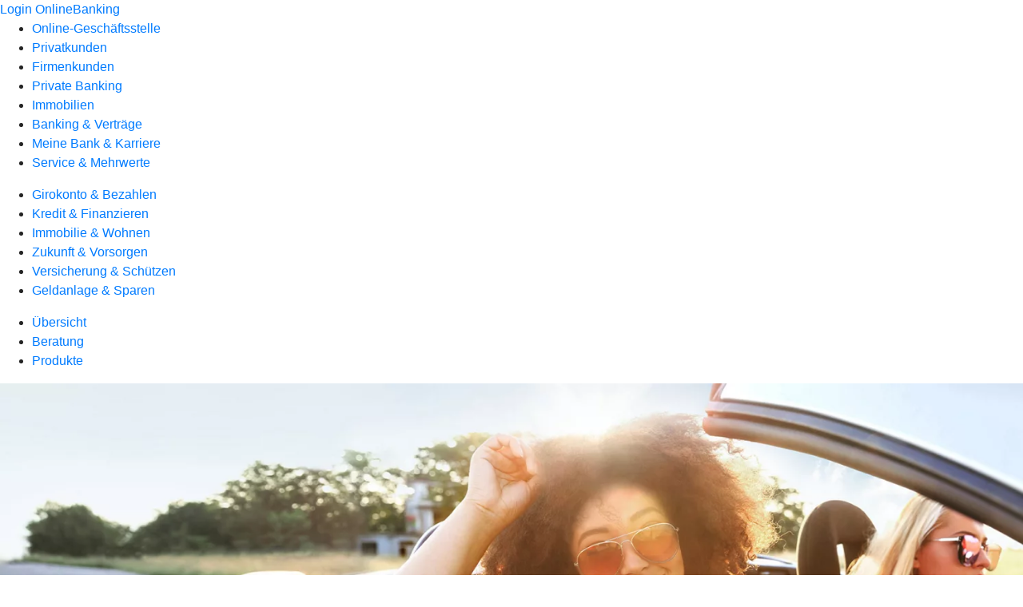

--- FILE ---
content_type: text/html
request_url: https://www.voba-owd.de/privatkunden/versicherung-und-schuetzen/produkte/kfz-versicherung/kfz-versicherung-ruv.html
body_size: 190731
content:
<!DOCTYPE html><html lang="de-DE"><head><script type="text/javascript" src="/ruxitagentjs_ICA7NVfqrux_10327251022105625.js" data-dtconfig="rid=RID_1679232795|rpid=-2031657380|domain=voba-owd.de|reportUrl=/rb_18f35b8a-28e6-455f-9304-0c5d6c4ac3ba|uam=1|app=35703a38e62069a9|coo=1|owasp=1|featureHash=ICA7NVfqrux|rdnt=1|uxrgce=1|cuc=wjovp48q|mel=100000|expw=1|dpvc=1|lastModification=1768390411119|tp=500,50,0|srbbv=2|agentUri=/ruxitagentjs_ICA7NVfqrux_10327251022105625.js"></script><meta charset="utf-8"><title>Autoversicherung der R+V - Volksbank Olpe Wenden Drolshagen eG</title><meta name="viewport" content="width=device-width,initial-scale=1"><meta name="portal_theme" content="4822_0"><meta name="domain" content=".voba-owd.de"><meta property="og:description" name="description" content="Mit der Autoversicherung der R+V stellen Sie Ihren Versicherungsschutz genau nach Ihren Wünschen zusammen. "><meta property="og:title" content="Autoversicherung der R+V"><meta property="og:image" content="https://atruvia.scene7.com/is/image/atruvia/autoversicherung-ruv-ogt-1200x628?ts&#x3D;1742908956742"><meta name="google-site-verification" content="_jxyx0KG1HMFZkCLa628L56xaNsDPJarTjl7uzcmm8w"><link rel="canonical" href="https://www.voba-owd.de/privatkunden/versicherung-und-schuetzen/produkte/kfz-versicherung/kfz-versicherung-ruv.html"><link rel="icon" href="https://atruvia.scene7.com/is/image/atruvia/favicon-9"><link rel="preload" href="/kf-theme/assets?f=assets/bundle_rel.css" type="text/css" as="style"><link rel="stylesheet" href="/kf-theme/assets?f=assets/bundle_rel.css" title="kf-theme-bundle"><link rel="preload" href="/kf-theme/assets?f=assets/4822_0.css&a=LIGHT" type="text/css" as="style"><link rel="stylesheet" href="/kf-theme/assets?f=assets/4822_0.css&a=LIGHT" type="text/css" id="theme-colors"><link rel="stylesheet" href="/styles.f3e8a5cbc7091186.css"><link rel="modulepreload" href="/serviceproxy/homepage-cms-renderer-ui/main.js" data-automation-id="cms-renderer-ultimate-script" async></head><body><hra-root data-build-tag="25.12.2" data-env="PROD" data-renderer="cms-renderer-ultimate"><header class="hp-header"><a href="/services_cloud/portal" class="hp-portal-link" target="_blank">Login OnlineBanking</a><hra-header-nav><section slot="header-navigation"><nav class="hp-navigation" aria-label="Navigation"><ul class="nav-primary"><li><a href="/ogs.html" aria-label="Online-Geschäftsstelle">Online-Geschäftsstelle</a></li><li class="active"><a href="/privatkunden.html" aria-label="Privatkunden">Privatkunden</a></li><li><a href="/firmenkunden.html" aria-label="Firmenkunden">Firmenkunden</a></li><li><a href="/private-banking.html" aria-label="Private Banking">Private Banking</a></li><li><a href="/immobilien.html" aria-label="Immobilien">Immobilien</a></li><li><a href="/banking-und-vertraege.html" aria-label="Banking &amp; Verträge">Banking &amp; Verträge</a></li><li><a href="/meine-bank.html" aria-label="Meine Bank &amp; Karriere">Meine Bank &amp; Karriere</a></li><li><a href="/service.html" aria-label="Service &amp; Mehrwerte">Service &amp; Mehrwerte</a></li></ul></nav><nav class="hp-navigation" aria-label="Zweite Navigationsebene"><ul class="nav-secondary"><li><a href="/privatkunden/girokonto-und-bezahlen.html" aria-label="Girokonto &amp; Bezahlen">Girokonto &amp; Bezahlen</a></li><li><a href="/privatkunden/kredit-und-finanzieren.html" aria-label="Kredit &amp; Finanzieren">Kredit &amp; Finanzieren</a></li><li><a href="/privatkunden/immobilie-und-wohnen.html" aria-label="Immobilie &amp; Wohnen">Immobilie &amp; Wohnen</a></li><li><a href="/privatkunden/zukunft-und-vorsorgen.html" aria-label="Zukunft &amp; Vorsorgen">Zukunft &amp; Vorsorgen</a></li><li class="active"><a href="/privatkunden/versicherung-und-schuetzen.html" aria-label="Versicherung &amp; Schützen">Versicherung &amp; Schützen</a></li><li><a href="/privatkunden/geldanlage-und-sparen.html" aria-label="Geldanlage &amp; Sparen">Geldanlage &amp; Sparen</a></li></ul></nav><nav class="hp-navigation" aria-label="Dritte Navigationsebene"><ul class="nav-third"><li><a href="/privatkunden/versicherung-und-schuetzen/uebersicht.html" aria-label="Übersicht">Übersicht</a></li><li><a href="/privatkunden/versicherung-und-schuetzen/beratung.html" aria-label="Beratung">Beratung</a></li><li class="active"><a href="/privatkunden/versicherung-und-schuetzen/produkte.html" aria-label="Produkte">Produkte</a></li></ul></nav></section></hra-header-nav></header><main class="hp-main"><section class="render-containerClasses-container-xl render-containerClasses-pr-0 render-containerClasses-pl-0 render-cmsid-parsys_opener render-component-web-okp-opener-gerade-schraeg render-darstellung-gerade" data-cta-resource-type="opener" data-render-containerclasses="container-xl pr-0 pl-0" data-render-cmsid="parsys_opener" data-render-component="okp-opener-gerade-schraeg" data-render-darstellung="gerade"><article><picture><source media="(max-width: 599px)" srcset="https://atruvia.scene7.com/is/image/atruvia/autoversicherung-ruv-opener-gerade-1920x768:3-2?wid=320&hei=2500&fit=constrain%2C1&dpr=off&network=on&bfc=on 320w, https://atruvia.scene7.com/is/image/atruvia/autoversicherung-ruv-opener-gerade-1920x768:3-2?wid=480&hei=2500&fit=constrain%2C1&dpr=off&network=on&bfc=on 480w, https://atruvia.scene7.com/is/image/atruvia/autoversicherung-ruv-opener-gerade-1920x768:3-2?wid=640&hei=2500&fit=constrain%2C1&dpr=off&network=on&bfc=on 640w, https://atruvia.scene7.com/is/image/atruvia/autoversicherung-ruv-opener-gerade-1920x768:3-2?wid=800&hei=2500&fit=constrain%2C1&dpr=off&network=on&bfc=on 800w, https://atruvia.scene7.com/is/image/atruvia/autoversicherung-ruv-opener-gerade-1920x768:3-2?wid=1000&hei=2500&fit=constrain%2C1&dpr=off&network=on&bfc=on 1000w, https://atruvia.scene7.com/is/image/atruvia/autoversicherung-ruv-opener-gerade-1920x768:3-2?wid=1200&hei=2500&fit=constrain%2C1&dpr=off&network=on&bfc=on 1200w, https://atruvia.scene7.com/is/image/atruvia/autoversicherung-ruv-opener-gerade-1920x768:3-2?wid=1400&hei=2500&fit=constrain%2C1&dpr=off&network=on&bfc=on 1400w" sizes="100vw"><source media="(min-width: 600px) and (max-width: 1023px)" srcset="https://atruvia.scene7.com/is/image/atruvia/autoversicherung-ruv-opener-gerade-1920x768:3-2?wid=640&hei=2500&fit=constrain%2C1&dpr=off&network=on&bfc=on 640w, https://atruvia.scene7.com/is/image/atruvia/autoversicherung-ruv-opener-gerade-1920x768:3-2?wid=768&hei=2500&fit=constrain%2C1&dpr=off&network=on&bfc=on 768w, https://atruvia.scene7.com/is/image/atruvia/autoversicherung-ruv-opener-gerade-1920x768:3-2?wid=900&hei=2500&fit=constrain%2C1&dpr=off&network=on&bfc=on 900w, https://atruvia.scene7.com/is/image/atruvia/autoversicherung-ruv-opener-gerade-1920x768:3-2?wid=1024&hei=2500&fit=constrain%2C1&dpr=off&network=on&bfc=on 1024w, https://atruvia.scene7.com/is/image/atruvia/autoversicherung-ruv-opener-gerade-1920x768:3-2?wid=1280&hei=2500&fit=constrain%2C1&dpr=off&network=on&bfc=on 1280w, https://atruvia.scene7.com/is/image/atruvia/autoversicherung-ruv-opener-gerade-1920x768:3-2?wid=1536&hei=2500&fit=constrain%2C1&dpr=off&network=on&bfc=on 1536w, https://atruvia.scene7.com/is/image/atruvia/autoversicherung-ruv-opener-gerade-1920x768:3-2?wid=1792&hei=2500&fit=constrain%2C1&dpr=off&network=on&bfc=on 1792w, https://atruvia.scene7.com/is/image/atruvia/autoversicherung-ruv-opener-gerade-1920x768:3-2?wid=2048&hei=2500&fit=constrain%2C1&dpr=off&network=on&bfc=on 2048w" sizes="100vw"><source media="(min-width: 1024px) and (max-width: 1199px)" srcset="https://atruvia.scene7.com/is/image/atruvia/autoversicherung-ruv-opener-gerade-1920x768:5-2?wid=1200&hei=2500&fit=constrain%2C1&dpr=off&network=on&bfc=on 1200w, https://atruvia.scene7.com/is/image/atruvia/autoversicherung-ruv-opener-gerade-1920x768:5-2?wid=1500&hei=2500&fit=constrain%2C1&dpr=off&network=on&bfc=on 1500w, https://atruvia.scene7.com/is/image/atruvia/autoversicherung-ruv-opener-gerade-1920x768:5-2?wid=1800&hei=2500&fit=constrain%2C1&dpr=off&network=on&bfc=on 1800w, https://atruvia.scene7.com/is/image/atruvia/autoversicherung-ruv-opener-gerade-1920x768:5-2?wid=2100&hei=2500&fit=constrain%2C1&dpr=off&network=on&bfc=on 2100w, https://atruvia.scene7.com/is/image/atruvia/autoversicherung-ruv-opener-gerade-1920x768:5-2?wid=2400&hei=2500&fit=constrain%2C1&dpr=off&network=on&bfc=on 2400w" sizes="100vw"><source media="(min-width: 1200px) and (max-width: 1491px)" srcset="https://atruvia.scene7.com/is/image/atruvia/autoversicherung-ruv-opener-gerade-1920x768:5-2?wid=1492&hei=2500&fit=constrain%2C1&dpr=off&network=on&bfc=on 1492w, https://atruvia.scene7.com/is/image/atruvia/autoversicherung-ruv-opener-gerade-1920x768:5-2?wid=1865&hei=2500&fit=constrain%2C1&dpr=off&network=on&bfc=on 1865w, https://atruvia.scene7.com/is/image/atruvia/autoversicherung-ruv-opener-gerade-1920x768:5-2?wid=2238&hei=2500&fit=constrain%2C1&dpr=off&network=on&bfc=on 2238w, https://atruvia.scene7.com/is/image/atruvia/autoversicherung-ruv-opener-gerade-1920x768:5-2?wid=2611&hei=2500&fit=constrain%2C1&dpr=off&network=on&bfc=on 2611w, https://atruvia.scene7.com/is/image/atruvia/autoversicherung-ruv-opener-gerade-1920x768:5-2?wid=2984&hei=2500&fit=constrain%2C1&dpr=off&network=on&bfc=on 2984w" sizes="100vw"><source media="(min-width: 1492px)" srcset="https://atruvia.scene7.com/is/image/atruvia/autoversicherung-ruv-opener-gerade-1920x768:5-2?wid=1492&hei=2500&fit=constrain%2C1&dpr=off&network=on&bfc=on 1492w, https://atruvia.scene7.com/is/image/atruvia/autoversicherung-ruv-opener-gerade-1920x768:5-2?wid=1865&hei=2500&fit=constrain%2C1&dpr=off&network=on&bfc=on 1865w, https://atruvia.scene7.com/is/image/atruvia/autoversicherung-ruv-opener-gerade-1920x768:5-2?wid=2238&hei=2500&fit=constrain%2C1&dpr=off&network=on&bfc=on 2238w, https://atruvia.scene7.com/is/image/atruvia/autoversicherung-ruv-opener-gerade-1920x768:5-2?wid=2611&hei=2500&fit=constrain%2C1&dpr=off&network=on&bfc=on 2611w, https://atruvia.scene7.com/is/image/atruvia/autoversicherung-ruv-opener-gerade-1920x768:5-2?wid=2984&hei=2500&fit=constrain%2C1&dpr=off&network=on&bfc=on 2984w" sizes="1492px"><img src="https://atruvia.scene7.com/is/image/atruvia/autoversicherung-ruv-opener-gerade-1920x768:3-2?wid&#x3D;320&amp;hei&#x3D;2500&amp;fit&#x3D;constrain%2C1&amp;dpr&#x3D;off&amp;network&#x3D;on&amp;bfc&#x3D;on" alt="Zwei Frauen in einem Cabrio" title="Zwei Frauen in einem Cabrio" class="image opener-gerade-schraeg-image"></picture><img src="https://atruvia.scene7.com/is/content/atruvia/ruv-logo" alt="Logo der R+V" title="Logo der R+V" class="opener-gerade-schraeg-logo legacy"><header><div class="cms-text render-containerClasses-container-xl render-containerClasses-pr-0 render-containerClasses-pl-0"><h1 style="text-align:left">Kfz-Versicherung</h1><p style="text-align:left">Wir machen Sie mobil. Ganz sicher. Und damit Sie keinen Cent zu viel für Ihre Kfz-Versicherung bezahlen, bieten wir Ihnen maßgeschneiderte Versicherungspakete. Diese lassen sich außerdem durch verschiedene Bausteine ergänzen, mit denen Sie den Schutz noch besser an Ihre Bedürfnisse anpassen. Das geht bei allen Tarifen der Haftpflicht-, Teilkasko- oder Vollkaskoversicherung.</p></div></header></article></section><article class="render-containerClasses-container render-cmsid-parsys_stickybar render-component-web-okp-sticky-bar render-cta-true render-type-primary" data-cta-resource-type="stickybar" data-render-containerclasses="container" data-render-cmsid="parsys_stickybar" data-render-component="okp-sticky-bar" data-render-cta="true" data-render-type="primary"><nav><ul class="cms-list"><li class="render-tabid-parsys_layout_1652408624_text">Vorteile</li><li class="render-tabid-parsys_layout_843516287_text_1826047462">Tarife</li><li class="render-tabid-parsys_accordeon">Zusatzbausteine</li><li class="render-tabid-parsys_layout_222889601_teaser5050">Mitgliedervorteile</li></ul></nav><a href="/ogs/versicherung-schuetzen/rundv-kfz-versicherung-abschliessen.html" target="_self" title="Zur Weichenseite - selbes Fenster" tabindex="-1" class="cms-button render-containerClasses-container render-type-primary"><span class="cms-label">Jetzt abschließen</span></a></article><div class="render-containerClasses-container render-cmsid-parsys_layout_1652408624 render-component-web-okp-layout render-topLevel-true render-backgroundColor-none render-layoutWidth-col-md render-direction-row render-flexClasses-justify-content-center render-flexClasses-align-items-start render-paddingStyle-padding-top-s render-paddingStyle-padding-right-none render-paddingStyle-padding-bottom-none render-paddingStyle-padding-left-none" data-cta-resource-type="layout" data-render-containerclasses="container" data-render-cmsid="parsys_layout_1652408624" data-render-component="okp-layout" data-render-toplevel="true" data-render-backgroundcolor="none" data-render-layoutwidth="col-md" data-render-direction="row" data-render-flexclasses="justify-content-center align-items-start" data-render-paddingstyle="padding-top-s padding-right-none padding-bottom-none padding-left-none"><div class="render-layoutClasses-col-md-8 render-cmsid-parsys_layout_1652408624_text render-component-web-okp-text" data-cta-resource-type="text" data-render-layoutclasses="col-md-8" data-render-cmsid="parsys_layout_1652408624_text" data-render-component="okp-text"><h2 style="text-align:left">Ihre Vorteile auf einen Blick<br></h2></div></div><div class="render-containerClasses-container render-cmsid-parsys_layout render-component-web-okp-layout render-topLevel-true render-backgroundColor-none render-layoutWidth-col-md render-direction-row render-flexClasses-justify-content-center render-flexClasses-align-items-stretch render-paddingStyle-padding-top-m render-paddingStyle-padding-right-s render-paddingStyle-padding-bottom-none render-paddingStyle-padding-left-s" data-cta-resource-type="layout" data-render-containerclasses="container" data-render-cmsid="parsys_layout" data-render-component="okp-layout" data-render-toplevel="true" data-render-backgroundcolor="none" data-render-layoutwidth="col-md" data-render-direction="row" data-render-flexclasses="justify-content-center align-items-stretch" data-render-paddingstyle="padding-top-m padding-right-s padding-bottom-none padding-left-s"><article class="render-layoutClasses-col-md-4 render-cmsid-parsys_layout_featurebox_280038760 render-component-web-okp-feature-box render-outline-true render-hintergrund-hell render-textAlign-center render-mediaType-pictogram render-variante-left" data-cta-resource-type="featurebox" data-render-layoutclasses="col-md-4" data-render-cmsid="parsys_layout_featurebox_280038760" data-render-component="okp-feature-box" data-render-outline="true" data-render-hintergrund="hell" data-render-textalign="center" data-render-mediatype="pictogram" data-render-variante="left"><figure><i class="cms-icon" hidden>pict_echtzeitueberweisung-ueberweisung-innerhalb-von-20-sek_96.svg</i></figure><h2 class="cms-title">Schnell</h2><h4 class="cms-subline">Sie erhalten Ihre Versicherungsbestätigung sofort per SMS oder E-Mail.</h4></article><article class="render-layoutClasses-col-md-4 render-cmsid-parsys_layout_featurebox_299006816 render-component-web-okp-feature-box render-outline-true render-hintergrund-hell render-textAlign-center render-mediaType-pictogram render-variante-left" data-cta-resource-type="featurebox" data-render-layoutclasses="col-md-4" data-render-cmsid="parsys_layout_featurebox_299006816" data-render-component="okp-feature-box" data-render-outline="true" data-render-hintergrund="hell" data-render-textalign="center" data-render-mediatype="pictogram" data-render-variante="left"><figure><i class="cms-icon" hidden>pict_basis-wunschliste_96.svg</i></figure><h2 class="cms-title">Individuell</h2><h4 class="cms-subline">Stellen Sie Ihr persönliches Versicherungspaket zusammen.</h4></article><article class="render-layoutClasses-col-md-4 render-cmsid-parsys_layout_featurebox render-component-web-okp-feature-box render-outline-true render-hintergrund-hell render-textAlign-center render-mediaType-pictogram render-variante-left" data-cta-resource-type="featurebox" data-render-layoutclasses="col-md-4" data-render-cmsid="parsys_layout_featurebox" data-render-component="okp-feature-box" data-render-outline="true" data-render-hintergrund="hell" data-render-textalign="center" data-render-mediatype="pictogram" data-render-variante="left"><figure><i class="cms-icon" hidden>pict_basis-laptop_96.svg</i></figure><h2 class="cms-title">Digital</h2><h4 class="cms-subline">Schließen Sie Ihre Kfz-Versicherung direkt online ab.</h4></article></div><div class="render-containerClasses-container render-cmsid-parsys_layout_2035525258 render-component-web-okp-layout render-topLevel-true render-backgroundColor-none render-layoutWidth-col-md render-direction-row render-flexClasses-justify-content-center render-flexClasses-align-items-stretch render-paddingStyle-padding-top-none render-paddingStyle-padding-right-s render-paddingStyle-padding-bottom-none render-paddingStyle-padding-left-s" data-cta-resource-type="layout" data-render-containerclasses="container" data-render-cmsid="parsys_layout_2035525258" data-render-component="okp-layout" data-render-toplevel="true" data-render-backgroundcolor="none" data-render-layoutwidth="col-md" data-render-direction="row" data-render-flexclasses="justify-content-center align-items-stretch" data-render-paddingstyle="padding-top-none padding-right-s padding-bottom-none padding-left-s"><article class="render-layoutClasses-col-md-4 render-cmsid-parsys_layout_2035525258_featurebox_2022586140 render-component-web-okp-feature-box render-outline-true render-hintergrund-hell render-textAlign-center render-mediaType-pictogram render-variante-left" data-cta-resource-type="featurebox" data-render-layoutclasses="col-md-4" data-render-cmsid="parsys_layout_2035525258_featurebox_2022586140" data-render-component="okp-feature-box" data-render-outline="true" data-render-hintergrund="hell" data-render-textalign="center" data-render-mediatype="pictogram" data-render-variante="left"><figure><i class="cms-icon" hidden>pict_10-prinzipien-qualitaet-relevanz_96.svg</i></figure><h2 class="cms-title">Leistungsverbesserungsgarantie</h2><h4 class="cms-subline">Sie erhalten automatisch alle Leistungsverbesserungen ohne Aufpreis.</h4></article><article class="render-layoutClasses-col-md-4 render-cmsid-parsys_layout_2035525258_featurebox_1016406135 render-component-web-okp-feature-box render-outline-true render-hintergrund-hell render-textAlign-center render-mediaType-pictogram render-variante-left" data-cta-resource-type="featurebox" data-render-layoutclasses="col-md-4" data-render-cmsid="parsys_layout_2035525258_featurebox_1016406135" data-render-component="okp-feature-box" data-render-outline="true" data-render-hintergrund="hell" data-render-textalign="center" data-render-mediatype="pictogram" data-render-variante="left"><figure><i class="cms-icon" hidden>pict_weitere-bankthemen-firmenkunden_96.svg</i></figure><h2 class="cms-title">Zubuchbarer Werkstattservice</h2><h4 class="cms-subline">Verlassen Sie sich mit diesem Zusatzbaustein auf eine einfache Abwicklung im Schadensfall.</h4></article><article class="render-layoutClasses-col-md-4 render-cmsid-parsys_layout_2035525258_featurebox render-component-web-okp-feature-box render-outline-true render-hintergrund-hell render-textAlign-center render-mediaType-pictogram render-variante-left" data-cta-resource-type="featurebox" data-render-layoutclasses="col-md-4" data-render-cmsid="parsys_layout_2035525258_featurebox" data-render-component="okp-feature-box" data-render-outline="true" data-render-hintergrund="hell" data-render-textalign="center" data-render-mediatype="pictogram" data-render-variante="left"><figure><i class="cms-icon" hidden>pict_basis-nachhaltigkeit-rgb_96.svg</i></figure><h2 class="cms-title">Umweltbonus</h2><h4 class="cms-subline">Freuen Sie sich über Sonderleistungen für Ihr Elektro- oder Hybridauto.</h4></article></div><div class="render-containerClasses-container render-cmsid-parsys_layout_843516287 render-component-web-okp-layout render-topLevel-true render-backgroundColor-accent render-layoutWidth-col-md render-direction-row render-flexClasses-justify-content-center render-flexClasses-align-items-start render-classes-kf-bg render-paddingStyle-padding-top-l render-paddingStyle-padding-right-none render-paddingStyle-padding-bottom-none render-paddingStyle-padding-left-none" data-cta-resource-type="layout" data-render-containerclasses="container" data-render-cmsid="parsys_layout_843516287" data-render-component="okp-layout" data-render-toplevel="true" data-render-backgroundcolor="accent" data-render-layoutwidth="col-md" data-render-direction="row" data-render-flexclasses="justify-content-center align-items-start" data-render-classes="kf-bg" data-render-paddingstyle="padding-top-l padding-right-none padding-bottom-none padding-left-none"><div class="render-layoutClasses-col-md-8 render-cmsid-parsys_layout_843516287_text_1826047462 render-component-web-okp-text" data-cta-resource-type="text" data-render-layoutclasses="col-md-8" data-render-cmsid="parsys_layout_843516287_text_1826047462" data-render-component="okp-text"><h2 style="text-align:left">Tarife im Überblick</h2></div></div><div class="render-containerClasses-container render-cmsid-parsys_layout_198362373 render-component-web-okp-layout render-topLevel-true render-backgroundColor-accent render-layoutWidth-col-md render-direction-row render-flexClasses-justify-content-center render-flexClasses-align-items-stretch render-classes-kf-bg render-paddingStyle-padding-top-m render-paddingStyle-padding-right-s render-paddingStyle-padding-bottom-s render-paddingStyle-padding-left-s" data-cta-resource-type="layout" data-render-containerclasses="container" data-render-cmsid="parsys_layout_198362373" data-render-component="okp-layout" data-render-toplevel="true" data-render-backgroundcolor="accent" data-render-layoutwidth="col-md" data-render-direction="row" data-render-flexclasses="justify-content-center align-items-stretch" data-render-classes="kf-bg" data-render-paddingstyle="padding-top-m padding-right-s padding-bottom-s padding-left-s"><article class="render-layoutClasses-col-md-4 render-cmsid-parsys_layout_198362373_featurebox_574804117 render-component-web-okp-feature-box render-outline-true render-hintergrund-hell render-textAlign-center render-mediaType-bild render-variante-left" data-cta-resource-type="featurebox" data-render-layoutclasses="col-md-4" data-render-cmsid="parsys_layout_198362373_featurebox_574804117" data-render-component="okp-feature-box" data-render-outline="true" data-render-hintergrund="hell" data-render-textalign="center" data-render-mediatype="bild" data-render-variante="left"><img src="https://atruvia.scene7.com/is/content/atruvia/illu_auto-klein_duotone-1" alt="Illustration eines Autos" title="Illustration eines Autos" class="cms-image legacy"><h2 class="cms-title">classic</h2><div class="cms-text render-layoutClasses-col-md-4"><p>Für das Wesentliche: Die günstige Lösung bei geringem Absicherungsbedarf – zum Beispiel wenn Ihr fahrbarer Untersatz schon ein paar Jahre auf dem Buckel hat.</p></div></article><article class="render-layoutClasses-col-md-4 render-cmsid-parsys_layout_198362373_featurebox_574804117_1630156652 render-component-web-okp-feature-box render-outline-true render-hintergrund-hell render-textAlign-center render-mediaType-bild render-variante-left" data-cta-resource-type="featurebox" data-render-layoutclasses="col-md-4" data-render-cmsid="parsys_layout_198362373_featurebox_574804117_1630156652" data-render-component="okp-feature-box" data-render-outline="true" data-render-hintergrund="hell" data-render-textalign="center" data-render-mediatype="bild" data-render-variante="left"><img src="https://atruvia.scene7.com/is/content/atruvia/illu_auto-klein_duotone-1" alt="Illustration eines Autos" title="Illustration eines Autos" class="cms-image legacy"><h2 class="cms-title">comfort</h2><div class="cms-text render-layoutClasses-col-md-4"><p>Für die Extras: Mit diesem Tarif sind Sie bei einem mittleren Absicherungsbedarf bestens beraten.</p></div></article><article class="render-layoutClasses-col-md-4 render-cmsid-parsys_layout_198362373_featurebox_574804117_621632142 render-component-web-okp-feature-box render-outline-true render-hintergrund-hell render-textAlign-center render-mediaType-bild render-variante-left" data-cta-resource-type="featurebox" data-render-layoutclasses="col-md-4" data-render-cmsid="parsys_layout_198362373_featurebox_574804117_621632142" data-render-component="okp-feature-box" data-render-outline="true" data-render-hintergrund="hell" data-render-textalign="center" data-render-mediatype="bild" data-render-variante="left"><img src="https://atruvia.scene7.com/is/content/atruvia/illu_auto-klein_duotone-1" alt="Illustration eines Autos" title="Illustration eines Autos" class="cms-image legacy"><h2 class="cms-title">premium</h2><div class="cms-text render-layoutClasses-col-md-4"><p>Für das Beste: Rundumschutz bei hohem Absicherungsbedarf – damit sind Sie auch bei selbstverschuldeten Unfällen abgesichert.</p></div></article><div class="render-layoutClasses-col-md render-cmsid-parsys_layout_198362373_text render-component-web-okp-text" data-cta-resource-type="text" data-render-layoutclasses="col-md" data-render-cmsid="parsys_layout_198362373_text" data-render-component="okp-text"><p style="text-align:left">In der nachfolgenden Tabelle sehen Sie eine gekürzte Übersicht dazu, was die einzelnen Tarife bieten und abdecken. Alle Tarife enthalten eine Kfz-Haftpflichtversicherung. Alle Tarife können Sie mit einer Teil- oder Vollkaskoversicherung abschließen.</p><p style="text-align:left">Eine vollständige Übersicht aller Leistungen der einzelnen Tarife steht unter der Tabelle zum Download bereit.</p></div></div><section class="render-containerClasses-container render-cmsid-parsys_vergleichstabelle render-component-web-okp-vergleichstabelle" data-cta-resource-type="vergleichstabelle" data-render-containerclasses="container" data-render-cmsid="parsys_vergleichstabelle" data-render-component="okp-vergleichstabelle"><table><thead><tr><th></th><th>classic</th><th>comfort</th><th>premium</th></tr></thead><tbody><tr class="cms-textzeile render-orientation-left" data-render-orientation="left"><td>Deckungssumme Pauschaldeckung</td><td><div class="cms-text"><p>100 Mio. €</p></div></td><td><div class="cms-text"><p>100 Mio. €</p></div></td><td><div class="cms-text"><p>100 Mio. €</p></div></td></tr><tr class="cms-textzeile render-orientation-left" data-render-orientation="left"><td>Deckungssumme Personenschäden</td><td><div class="cms-text"><p>12 Mio. €</p></div></td><td><div class="cms-text"><p>15 Mio. €<br></p></div></td><td><div class="cms-text"><p>16 Mio. €</p></div></td></tr><tr class="cms-textzeile render-orientation-left" data-render-orientation="left"><td>Umweltschadenversicherung</td><td><div class="cms-text"><p>2 Mio. €</p></div></td><td><div class="cms-text"><p>5 Mio. €</p></div></td><td><div class="cms-text"><p>100 Mio. €</p></div></td></tr><tr class="cms-iconbereich render-iconzeilenausgeklappt-false" data-render-cms="iconbereich" data-render-iconzeilenausgeklappt="false"><td></td></tr><tr class="cms-iconzeile" data-render-cms="iconzeile"><td>Eigen-Kollisionsschäden</td><td><span class="cms-icon-zelle">rotesx</span> <span class="cms-icon-alt-text">nicht vorhanden</span></td><td><span class="cms-icon-zelle">rotesx</span> <span class="cms-icon-alt-text">nicht vorhanden</span></td><td><span class="cms-icon-zelle">gruenerhaken</span> <sup>1</sup> <span class="cms-icon-alt-text">vorhanden</span></td></tr><tr class="cms-iconbereich render-iconzeilenausgeklappt-false" data-render-cms="iconbereich" data-render-iconzeilenausgeklappt="false"><td></td></tr><tr class="cms-iconzeile" data-render-cms="iconzeile"><td>Digitale Versichertenkarte</td><td><span class="cms-icon-zelle">gruenerhaken</span> <span class="cms-icon-alt-text">vorhanden</span></td><td><span class="cms-icon-zelle">gruenerhaken</span> <span class="cms-icon-alt-text">vorhanden</span></td><td><span class="cms-icon-zelle">gruenerhaken</span> <span class="cms-icon-alt-text">vorhanden</span></td></tr><tr class="cms-iconbereich render-iconzeilenausgeklappt-false" data-render-cms="iconbereich" data-render-iconzeilenausgeklappt="false"><td></td></tr><tr class="cms-iconzeile" data-render-cms="iconzeile"><td>Grobe Fahrlässigkeit</td><td><span class="cms-icon-zelle">rotesx</span> <span class="cms-icon-alt-text">nicht vorhanden</span></td><td><span class="cms-icon-zelle">rotesx</span> <span class="cms-icon-alt-text">nicht vorhanden</span></td><td><span class="cms-icon-zelle">gruenerhaken</span> <span class="cms-icon-alt-text">vorhanden</span></td></tr><tr class="cms-textzeile render-orientation-left" data-render-orientation="left"><td>Neupreisentschädigung</td><td><div class="cms-text"><p>nicht verfügbar</p></div></td><td><div class="cms-text"><p>bis 12 Monate</p></div></td><td><div class="cms-text"><p>bis 30 Monate</p></div></td></tr><tr class="cms-textzeile render-orientation-left" data-render-orientation="left"><td>Kauf­wert­entschädi­gung für Gebraucht-Pkw</td><td><div class="cms-text"><p>nicht verfügbar</p></div></td><td><div class="cms-text"><p>bis 12 Monate</p></div></td><td><div class="cms-text"><p>bis 24 Monate</p></div></td></tr><tr class="cms-textzeile render-orientation-left" data-render-orientation="left"><td>Ersatz von unmittelbar durch Tierbiss verur­sachte Schäden</td><td><div class="cms-text"><p>nicht verfügbar</p></div></td><td><div class="cms-text"><p>Alle Tiere (außer Haus- und Nutztiere)</p><p> </p></div></td><td><div class="cms-text"><p>Alle Tiere (außer Haus- und Nutztiere)</p></div></td></tr></tbody></table></section><div class="render-containerClasses-container render-cmsid-parsys_layout_689688306 render-component-web-okp-layout render-topLevel-true render-backgroundColor-none render-layoutWidth-col-md render-direction-row render-flexClasses-justify-content-center render-flexClasses-align-items-start render-paddingStyle-padding-top-none render-paddingStyle-padding-right-none render-paddingStyle-padding-bottom-none render-paddingStyle-padding-left-none" data-cta-resource-type="layout" data-render-containerclasses="container" data-render-cmsid="parsys_layout_689688306" data-render-component="okp-layout" data-render-toplevel="true" data-render-backgroundcolor="none" data-render-layoutwidth="col-md" data-render-direction="row" data-render-flexclasses="justify-content-center align-items-start" data-render-paddingstyle="padding-top-none padding-right-none padding-bottom-none padding-left-none"><div class="render-layoutClasses-col-md-8 render-cmsid-parsys_layout_689688306_text_201513300_copy render-component-web-okp-text" data-cta-resource-type="text" data-render-layoutclasses="col-md-8" data-render-cmsid="parsys_layout_689688306_text_201513300_copy" data-render-component="okp-text"><p><span class="mat-small"><sup>1</sup> bis 30.000 EUR</span><br></p></div></div><div class="render-containerClasses-container render-cmsid-parsys_layout_380627748 render-component-web-okp-layout render-topLevel-true render-backgroundColor-none render-layoutWidth-col-md render-direction-row render-flexClasses-justify-content-center render-flexClasses-align-items-stretch render-paddingStyle-padding-top-none render-paddingStyle-padding-right-none render-paddingStyle-padding-bottom-s render-paddingStyle-padding-left-none" data-cta-resource-type="layout" data-render-containerclasses="container" data-render-cmsid="parsys_layout_380627748" data-render-component="okp-layout" data-render-toplevel="true" data-render-backgroundcolor="none" data-render-layoutwidth="col-md" data-render-direction="row" data-render-flexclasses="justify-content-center align-items-stretch" data-render-paddingstyle="padding-top-none padding-right-none padding-bottom-s padding-left-none"><section class="render-layoutClasses-col-md-4 render-cmsid-parsys_layout_380627748_linkkachel render-component-web-okp-asset-kachel render-auswahl-file-download" data-cta-resource-type="linkkachel" data-render-layoutclasses="col-md-4" data-render-cmsid="parsys_layout_380627748_linkkachel" data-render-component="okp-asset-kachel" data-render-auswahl="file-download"><h2 class="cms-header">Leistungsübersicht Autoversicherung</h2><p class="cms-file-size">213 KB</p><a href="https://atruvia.scene7.com/is/content/atruvia/Kfz_Leistungsuebersicht_Privatkunden_barrierefrei_07_2025pdf" target="_blank" title="PDF Leistungsübersicht – neues Fenster" tabindex="-1"><figure><i class="cms-icon" hidden>ic_pdf_48</i><figcaption class="cms-description">Mehr Informationen zu den Leistungen der einzelnen Tarife</figcaption></figure></a></section><section class="render-layoutClasses-col-md-4 render-cmsid-parsys_layout_380627748_linkkachel_1882488725 render-component-web-okp-asset-kachel render-auswahl-file-download" data-cta-resource-type="linkkachel" data-render-layoutclasses="col-md-4" data-render-cmsid="parsys_layout_380627748_linkkachel_1882488725" data-render-component="okp-asset-kachel" data-render-auswahl="file-download"><h2 class="cms-header">Verbraucherinformation</h2><p class="cms-file-size">1006 KB</p><a href="https://atruvia.scene7.com/is/content/atruvia/ruv-kkr-kfz-verbraucherinfopdf" target="_blank" title="PDF Verbraucherinformation – neues Fenster" tabindex="-1"><figure><i class="cms-icon" hidden>ic_pdf_48</i><figcaption class="cms-description">Die wichtigsten Informationen übersichtlich für Sie zusammengefasst</figcaption></figure></a></section></div><article class="render-containerClasses-container render-cmsid-parsys_accordeon render-component-web-okp-akkordeon render-backgroundColor-keine render-variante-linksbuendig render-box-innerhalb" data-cta-resource-type="accordeon" data-render-containerclasses="container" data-render-cmsid="parsys_accordeon" data-render-component="okp-akkordeon" data-render-backgroundcolor="keine" data-render-variante="linksbuendig" data-render-box="innerhalb"><h2 class="cms-header">Zusätzliche Bausteine</h2><div class="render-cmsid-parsys_accordeon_accordeontab_1034395037 render-component-web-okp-akkordeon-tab render-expanded-false render-box-innerhalb" data-cta-resource-type="accordeontab" data-render-cmsid="parsys_accordeon_accordeontab_1034395037" data-render-component="okp-akkordeon-tab" data-render-expanded="false"><details><summary class="cms-title">Schutzbrief</summary><ul class="cms-list"><li class="cms-list-item"><div class="render-cmsid-parsys_accordeon_accordeontab_1034395037_text render-component-web-okp-text" data-cta-resource-type="text" data-render-cmsid="parsys_accordeon_accordeontab_1034395037_text" data-render-component="okp-text"><p style="text-align:left">Egal, wo Sie gerade unterwegs sind: Mit dem Kfz-Schutzbrief können Sie sich weltweit bei Pannen oder Unfällen auf schnelle Hilfe verlassen. Übrigens: Wenn dem Akku Ihres Elektrofahrzeugs der Saft ausgeht, zählt das als Panne.</p></div></li><li class="cms-list-item"><div class="render-cmsid-parsys_accordeon_accordeontab_1034395037_button render-component-web-okp-button render-shape-default render-type-secondary render-noIcon-true" data-cta-resource-type="button" data-render-cmsid="parsys_accordeon_accordeontab_1034395037_button" data-render-component="okp-button" data-render-shape="default" data-render-type="secondary" data-render-noicon="true"><a href="/services_cloud/portal/dl/kfz" target="_blank" title="Zur Abschluss-Strecke im OnlineBanking – neues Fenster" tabindex="-1" class="cms-button render-shape-default render-type-secondary"><span class="cms-label">Jetzt online abschließen</span></a></div></li></ul></details></div><div class="render-cmsid-parsys_accordeon_tab render-component-web-okp-akkordeon-tab render-expanded-false render-box-innerhalb" data-cta-resource-type="accordeontab" data-render-cmsid="parsys_accordeon_tab" data-render-component="okp-akkordeon-tab" data-render-expanded="false"><details><summary class="cms-title">Fahrerschutz-Versicherung</summary><ul class="cms-list"><li class="cms-list-item"><div class="render-cmsid-parsys_accordeon_tab_text render-component-web-okp-text" data-cta-resource-type="text" data-render-cmsid="parsys_accordeon_tab_text" data-render-component="okp-text"><p>Der Rundum-Schutz für Fahrerinnen und Fahrer: Bei einem Unfall, den sie verschuldet oder zumindest mitverschuldet haben, kümmert sich Ihre Kfz-Haftpflichtversicherung zwar um die Schadensersatzansprüche aller Mitreisenden in Ihrem Wagen. Sie gehen aber leer aus. Der Baustein „Fahrerschutz-Versicherung“ sorgt dafür, dass auch Sie abgesichert sind.</p></div></li><li class="cms-list-item"><div class="render-cmsid-parsys_accordeon_tab_button_copy render-component-web-okp-button render-shape-default render-type-secondary render-noIcon-true" data-cta-resource-type="button" data-render-cmsid="parsys_accordeon_tab_button_copy" data-render-component="okp-button" data-render-shape="default" data-render-type="secondary" data-render-noicon="true"><a href="/services_cloud/portal/dl/kfz" target="_blank" title="Zur Abschluss-Strecke im OnlineBanking – neues Fenster" tabindex="-1" class="cms-button render-shape-default render-type-secondary"><span class="cms-label">Jetzt online abschließen</span></a></div></li></ul></details></div><div class="render-cmsid-parsys_accordeon_accordeontab_1641280744 render-component-web-okp-akkordeon-tab render-expanded-false render-box-innerhalb" data-cta-resource-type="accordeontab" data-render-cmsid="parsys_accordeon_accordeontab_1641280744" data-render-component="okp-akkordeon-tab" data-render-expanded="false"><details><summary class="cms-title">Differenzabdeckung</summary><ul class="cms-list"><li class="cms-list-item"><div class="render-cmsid-parsys_accordeon_accordeontab_1641280744_text render-component-web-okp-text" data-cta-resource-type="text" data-render-cmsid="parsys_accordeon_accordeontab_1641280744_text" data-render-component="okp-text"><p>Zusätzlicher Schutz für geleaste oder kreditfinanzierte Fahrzeuge: Im Falle eines Diebstahls oder Totalschadens zahlt Ihnen die R+V die Differenz zwischen dem Wiederbeschaffungswert und dem Restwert Ihres Finanzierungsvertrags. So lösen Sie Ihren Finanzierungsvertrag vorzeitig ab, ohne die Restsumme aus eigener Tasche zu zahlen.</p></div></li><li class="cms-list-item"><div class="render-cmsid-parsys_accordeon_accordeontab_1641280744_button_copy render-component-web-okp-button render-shape-default render-type-secondary render-noIcon-true" data-cta-resource-type="button" data-render-cmsid="parsys_accordeon_accordeontab_1641280744_button_copy" data-render-component="okp-button" data-render-shape="default" data-render-type="secondary" data-render-noicon="true"><a href="/services_cloud/portal/dl/kfz" target="_blank" title="Zur Abschluss-Strecke im OnlineBanking – neues Fenster" tabindex="-1" class="cms-button render-shape-default render-type-secondary"><span class="cms-label">Jetzt online abschließen</span></a></div></li></ul></details></div><div class="render-cmsid-parsys_accordeon_accordeontab render-component-web-okp-akkordeon-tab render-expanded-false render-box-innerhalb" data-cta-resource-type="accordeontab" data-render-cmsid="parsys_accordeon_accordeontab" data-render-component="okp-akkordeon-tab" data-render-expanded="false"><details><summary class="cms-title">Werkstattservice für Pkw</summary><ul class="cms-list"><li class="cms-list-item"><div class="render-cmsid-parsys_accordeon_accordeontab_text render-component-web-okp-text" data-cta-resource-type="text" data-render-cmsid="parsys_accordeon_accordeontab_text" data-render-component="okp-text"><p>Sparen Sie Geld, Zeit und Nerven mit dem Werkstattservice: Die R+V organisiert im Schadensfall gemeinsam mit ihren Partnerwerkstätten den Ab- und Rücktransport Ihres Autos, die Reparatur und ein Ersatzfahrzeug, damit Sie mobil bleiben.</p></div></li><li class="cms-list-item"><div class="render-cmsid-parsys_accordeon_accordeontab_button_copy render-component-web-okp-button render-shape-default render-type-secondary render-noIcon-true" data-cta-resource-type="button" data-render-cmsid="parsys_accordeon_accordeontab_button_copy" data-render-component="okp-button" data-render-shape="default" data-render-type="secondary" data-render-noicon="true"><a href="/services_cloud/portal/dl/kfz" target="_blank" title="Zur Abschluss-Strecke im OnlineBanking – neues Fenster" tabindex="-1" class="cms-button render-shape-default render-type-secondary"><span class="cms-label">Jetzt online abschließen</span></a></div></li></ul></details></div></article><div class="render-containerClasses-container render-cmsid-parsys_layout_1341285163 render-component-web-okp-layout render-topLevel-true render-backgroundColor-accent render-layoutWidth-col-md render-direction-row render-flexClasses-justify-content-center render-flexClasses-align-items-start render-classes-kf-bg render-paddingStyle-padding-top-m render-paddingStyle-padding-right-none render-paddingStyle-padding-bottom-m render-paddingStyle-padding-left-none" data-cta-resource-type="layout" data-render-containerclasses="container" data-render-cmsid="parsys_layout_1341285163" data-render-component="okp-layout" data-render-toplevel="true" data-render-backgroundcolor="accent" data-render-layoutwidth="col-md" data-render-direction="row" data-render-flexclasses="justify-content-center align-items-start" data-render-classes="kf-bg" data-render-paddingstyle="padding-top-m padding-right-none padding-bottom-m padding-left-none"><div class="render-layoutClasses-col-md-8 render-cmsid-parsys_layout_1341285163_text_194204497 render-component-web-okp-text" data-cta-resource-type="text" data-render-layoutclasses="col-md-8" data-render-cmsid="parsys_layout_1341285163_text_194204497" data-render-component="okp-text"><h2 style="text-align:left">Weitere Bausteine direkt bei unseren Expertinnen und Experten vor Ort</h2><p style="text-align:left">Ergänzen Sie Ihre Kfz-Versicherung mit weiteren Bausteinen, um beispielsweise auch bei Eigenkollisionsschäden oder als Fahranfängerin bzw. Fahranfänger abgesichert zu sein. Ihre Ansprechpartnerin oder Ihr Ansprechpartner unterstützt Sie bei der Gestaltung Ihrer Autoversicherung und der Auswahl der passenden Zusatzbausteine.</p></div><div class="render-layoutClasses-col-md-8 render-cmsid-parsys_layout_1341285163_button render-component-web-okp-button render-shape-default render-type-secondary render-position-left render-noIcon-false" data-cta-resource-type="button" data-render-layoutclasses="col-md-8" data-render-cmsid="parsys_layout_1341285163_button" data-render-component="okp-button" data-render-shape="default" data-render-type="secondary" data-render-position="left" data-render-noicon="false"><a href="/service/online-services/online-terminvereinbarung.html" target="_blank" title="Zur Online-Terminvereinbarung – neues Fenster" tabindex="-1" class="cms-button render-layoutClasses-col-md-8 render-shape-default render-type-secondary render-position-left"><figure><i class="cms-icon" hidden>ic_kalender_24</i><figcaption class="cms-label">Jetzt Termin vereinbaren</figcaption></figure></a></div></div><div class="render-containerClasses-container render-cmsid-parsys_layout_222889601 render-component-web-okp-layout render-topLevel-true render-backgroundColor-none render-layoutWidth-col-md render-direction-row render-flexClasses-justify-content-center render-flexClasses-align-items-start render-paddingStyle-padding-top-l render-paddingStyle-padding-right-none render-paddingStyle-padding-bottom-m render-paddingStyle-padding-left-none" data-cta-resource-type="layout" data-render-containerclasses="container" data-render-cmsid="parsys_layout_222889601" data-render-component="okp-layout" data-render-toplevel="true" data-render-backgroundcolor="none" data-render-layoutwidth="col-md" data-render-direction="row" data-render-flexclasses="justify-content-center align-items-start" data-render-paddingstyle="padding-top-l padding-right-none padding-bottom-m padding-left-none"><section class="render-layoutClasses-col-md-8 render-cmsid-parsys_layout_222889601_teaser5050 render-component-web-okp-teaser-50-50 render-backgroundColor-keine render-type-secondary render-position-pos-right" data-cta-resource-type="teaser5050" data-render-layoutclasses="col-md-8" data-render-cmsid="parsys_layout_222889601_teaser5050" data-render-component="okp-teaser-50-50" data-render-position="pos-right" data-render-backgroundcolor="keine" data-render-type="secondary"><article><img src="https://atruvia.scene7.com/is/content/atruvia/illu_person-mit-fahrzeugschein-xl_polychrome-1" alt="Illustration einer Person, die einen übergroßen Führerschein hochhält" title="Illustration einer Person, die einen übergroßen Führerschein hochhält"><h2 class="cms-header">Attraktive Konditionen für Mitglieder</h2><div class="cms-text render-layoutClasses-col-md-8"><p>Als Mitglied der Volksbank Olpe-Wenden-Drolshagen eG freuen Sie sich über reduzierte Beiträge und bis zu 10 Prozent Cashback. Wir beraten Sie gern über das Mitglieder-Plus-Programm.</p></div><a href="/service/online-services/online-terminvereinbarung.html" target="_blank" title="Zur Online-Terminvereinbarung – neues Fenster" tabindex="-1" class="cms-button render-layoutClasses-col-md-8 render-backgroundColor-keine render-type-secondary render-position-pos-right"><span class="cms-label">Jetzt Termin vereinbaren</span></a></article></section></div><article class="render-containerClasses-container render-cmsid-parsys_accordeon_1064903553 render-component-web-okp-akkordeon render-backgroundColor-keine render-variante-linksbuendig render-box-innerhalb" data-cta-resource-type="accordeon" data-render-containerclasses="container" data-render-cmsid="parsys_accordeon_1064903553" data-render-component="okp-akkordeon" data-render-backgroundcolor="keine" data-render-variante="linksbuendig" data-render-box="innerhalb"><h2 class="cms-header">FAQ zur Kfz-Versicherung</h2><details class="render-cmsid-parsys_accordeon_1064903553_accordeonfaqtab render-component-web-okp-akkordeon-faq-tab render-expanded-false render-box-innerhalb" data-cta-resource-type="accordeonfaqtab" data-render-cmsid="parsys_accordeon_1064903553_accordeonfaqtab" data-render-component="okp-akkordeon-faq-tab" data-render-expanded="false"><summary class="cms-title">In welchen Ländern ist die Kfz-Haftpflichtversicherung gültig?</summary><div class="cms-text"><p>Der Versicherungsschutz Ihrer Kfz-Haftpflichtversicherung gilt in Europa.  </p></div></details><details class="render-cmsid-parsys_accordeon_1064903553_accordeonfaqtab_279598877 render-component-web-okp-akkordeon-faq-tab render-expanded-false render-box-innerhalb" data-cta-resource-type="accordeonfaqtab" data-render-cmsid="parsys_accordeon_1064903553_accordeonfaqtab_279598877" data-render-component="okp-akkordeon-faq-tab" data-render-expanded="false"><summary class="cms-title">Gilt meine Autoversicherung auch für Leihwagen?</summary><div class="cms-text"><p>Je nach Zusammenstellung Ihres Versicherungspakets enthält die Absicherung eine sogenannte Mallorca-Police für Pkw, Krafträder und Campingfahrzeuge. Damit sind Sie oder Ihre (Ehe-)Partnerin bzw. Ihr (Ehe-)Partner im Urlaub als Fahrerin bzw. Fahrer eines fremden, versicherungspflichtigen Pkw geschützt. Die Police deckt Schäden auf einer Reise im Inland, im europäischen Ausland und in den außereuropäischen Gebieten der EU ab, wenn keine andere Haftpflichtversicherung die Deckung für das fremde Fahrzeug übernimmt.</p></div></details><details class="render-cmsid-parsys_accordeon_1064903553_accordeonfaqtab_1793418556 render-component-web-okp-akkordeon-faq-tab render-expanded-false render-box-innerhalb" data-cta-resource-type="accordeonfaqtab" data-render-cmsid="parsys_accordeon_1064903553_accordeonfaqtab_1793418556" data-render-component="okp-akkordeon-faq-tab" data-render-expanded="false"><summary class="cms-title">Deckt die Vollkaskoversicherung alle Schäden ab?</summary><div class="cms-text"><p>Nein. Brems-, Betriebs- und Bruchschäden deckt eine Vollkaskoversicherung nicht ab. Wenn beispielsweise wegen eines Bremsmanövers Schäden am Auto entstehen, weil ein Koffer oder Ihr Einkauf durch den Innenraum fliegen, müssen Sie die Kosten für eine Reparatur selbst tragen. Abhilfe schafft hier der Zusatzbaustein „Kasko-Spezial“, den Sie bei Ihrer Volks- und Raiffeisenbank einfach dazubuchen.</p></div></details></article></main><aside><section slot="contact-widget"></section></aside><footer><section class="hp-footer-branch-locator"><a href="https://suche.geno-banken.de/#/?config.api_token&#x3D;3M75Bn5sWiFXVHxReLsiGzTB&amp;config.location_type&#x3D;bank&amp;filters.bank_code&#x3D;46261822&amp;config.layout_bank_code&#x3D;46261822&amp;config.autofit&#x3D;true&amp;config.template_override&#x3D;vrb" class="hp-footer-branch-locator" slot="branch-locator"></a></section><section class="hp-footer-social-links"><ul slot="social-media-links"><li class="ic_facebook_24"><a href="https://www.facebook.com/vobaowd"></a></li><li class="ic_instagram_24"><a href="https://www.instagram.com/vobaowd/"></a></li></ul></section><section class="hp-footer-navigation"><hra-footer-nav><nav slot="footer-navigation" aria-label="Fußzeilennavigation"><ul class="nav-footer"><li><a href="/impressum.html" title="Impressum">Impressum</a></li><li><a href="/datenschutz.html" title="Datenschutz">Datenschutz</a></li><li><a href="/nutzungsbedingungen.html" title="Nutzungsbedingungen">Nutzungsbedingungen</a></li><li><a href="/rechtliche-hinweise.html" title="Rechtliche Hinweise">Rechtliche Hinweise</a></li><li><a href="/agb.html" title="AGB">AGB</a></li><li><a href="/barrierefreiheit.html" title="Barrierefreiheit">Barrierefreiheit</a></li><li><a href="https://brs022.gad.de/" title="Fernwartung">Fernwartung</a></li></ul></nav></hra-footer-nav></section></footer></hra-root><script type="module" src="/runtime.aa1f25b2cd7a4bd5.js"></script><script type="module" src="/polyfills.e8d3e141fb580634.js"></script><script type="module" src="/main.891bb487cf66a444.js"></script><script type="application/json" data-automation-id="homepage-configuration-object">{"defaultLanguage":"de-DE","translations":[{"languageCode":"de-DE","loginButtonLabel":"Login OnlineBanking","searchBarLabel":"Filialsuche","title":"","suffix":"Volksbank Olpe Wenden Drolshagen eG"}],"socialMediaLinks":[{"url":"https://www.facebook.com/vobaowd","icon":"ic_facebook_24","title":""},{"url":"https://www.instagram.com/vobaowd/","icon":"ic_instagram_24","title":""}],"googleVerify":"_jxyx0KG1HMFZkCLa628L56xaNsDPJarTjl7uzcmm8w","bingVerify":"","consentLayerOptionPersonal":true,"consentLayerOptionMarketing":true,"consentLayerOptionStatistic":true,"showSearchMenu":true,"showContactMenu":true,"searchFieldMode":"","branchSearchLink":"https://suche.geno-banken.de/#/?config.api_token=3M75Bn5sWiFXVHxReLsiGzTB&#x26;config.location_type=bank&#x26;filters.bank_code=46261822&#x26;config.layout_bank_code=46261822&#x26;config.autofit=true&#x26;config.template_override=vrb","branchSearchColorScheme":"vrb","showBranchSearchMenu":true}</script><script type="application/json" data-automation-id="homepage-content">{"statusCode":200,"contentPath":"/privatkunden/versicherung-und-schuetzen/produkte/kfz-versicherung/kfz-versicherung-ruv.html","error":{},"meta":{"language":"de-DE","title":"Autoversicherung der R+V - Volksbank Olpe Wenden Drolshagen eG","theme":"4822_0","googleVerify":"_jxyx0KG1HMFZkCLa628L56xaNsDPJarTjl7uzcmm8w","bingVerify":"","robots":"","canonical":"https://www.voba-owd.de/privatkunden/versicherung-und-schuetzen/produkte/kfz-versicherung/kfz-versicherung-ruv.html","canonicalLink":"https://www.voba-owd.de/privatkunden/versicherung-und-schuetzen/produkte/kfz-versicherung/kfz-versicherung-ruv.html","branchOverviewUrl":"https://geno-banken.de/#/?config.api_token=HFfYeuAyRt8GysVt6gQxXEP3&#x26;filters.bank_code=46261822&#x26;config.template_override=vrb","favicon":"https://atruvia.scene7.com/is/image/atruvia/favicon-9","ogTitle":"Autoversicherung der R+V","ogDescription":"Der individuell anpassbare Versicherungsschutz","ogImage":"https://atruvia.scene7.com/is/image/atruvia/autoversicherung-ruv-ogt-1200x628?ts=1742908956742","ogLanguage":"de","description":"Mit der Autoversicherung der R+V stellen Sie Ihren Versicherungsschutz genau nach Ihren W&#xFC;nschen zusammen. "},"main":{"type":"cmsContent","contentPath":"/privatkunden/versicherung-und-schuetzen/produkte/kfz-versicherung/kfz-versicherung-ruv.html","basePath":"/privatkunden/versicherung-und-schuetzen/produkte/kfz-versicherung/kfz-versicherung-ruv.html","subRouteQuery":"","title":"Autoversicherung der R+V - Volksbank Olpe Wenden Drolshagen eG","language":"de-DE","noindex":false,"nofollow":false,"description":"Mit der Autoversicherung der R+V stellen Sie Ihren Versicherungsschutz genau nach Ihren W&#xFC;nschen zusammen. ","ogTitle":"Autoversicherung der R+V","ogDescription":"Der individuell anpassbare Versicherungsschutz","ogImage":"https://atruvia.scene7.com/is/image/atruvia/autoversicherung-ruv-ogt-1200x628?ts=1742908956742","ogLanguage":"de","highlight":false,"header":{"navigation":[[{"title":"Online-Gesch&#xE4;ftsstelle","path":"/ogs.html","active":false},{"title":"Privatkunden","path":"/privatkunden.html","active":true},{"title":"Firmenkunden","path":"/firmenkunden.html","active":false},{"title":"Private Banking","path":"/private-banking.html","active":false},{"title":"Immobilien","path":"/immobilien.html","active":false},{"title":"Banking &#x26; Vertr&#xE4;ge","path":"/banking-und-vertraege.html","active":false},{"title":"Meine Bank &#x26; Karriere","path":"/meine-bank.html","active":false},{"title":"Service &#x26; Mehrwerte","path":"/service.html","active":false}],[{"title":"Girokonto &#x26; Bezahlen","path":"/privatkunden/girokonto-und-bezahlen.html","active":false},{"title":"Kredit &#x26; Finanzieren","path":"/privatkunden/kredit-und-finanzieren.html","active":false},{"title":"Immobilie &#x26; Wohnen","path":"/privatkunden/immobilie-und-wohnen.html","active":false},{"title":"Zukunft &#x26; Vorsorgen","path":"/privatkunden/zukunft-und-vorsorgen.html","active":false},{"title":"Versicherung &#x26; Sch&#xFC;tzen","path":"/privatkunden/versicherung-und-schuetzen.html","active":true},{"title":"Geldanlage &#x26; Sparen","path":"/privatkunden/geldanlage-und-sparen.html","active":false}],[{"title":"&#xDC;bersicht","path":"/privatkunden/versicherung-und-schuetzen/uebersicht.html","active":false},{"title":"Beratung","path":"/privatkunden/versicherung-und-schuetzen/beratung.html","active":false},{"title":"Produkte","path":"/privatkunden/versicherung-und-schuetzen/produkte.html","active":true}],[{"title":"Kranken- und Pflegeversicherung","path":"/privatkunden/versicherung-und-schuetzen/produkte/kranken-und-pflegeversicherung.html","active":false},{"title":"Sach-, Verm&#xF6;gensversicherung","path":"/privatkunden/versicherung-und-schuetzen/produkte/sach-vermoegensversicherung.html","active":false},{"title":" Kfz-Versicherung","path":"/privatkunden/versicherung-und-schuetzen/produkte/kfz-versicherung.html","active":true},{"title":" Einkommen und Familie","path":"/privatkunden/versicherung-und-schuetzen/produkte/einkommen-familie.html","active":false},{"title":"Tierversicherung","path":"/privatkunden/versicherung-und-schuetzen/produkte/tierversicherung.html","active":false}],[{"title":"Kfz-Versicherung (R+V)","path":"/privatkunden/versicherung-und-schuetzen/produkte/kfz-versicherung/kfz-versicherung-ruv.html","active":true},{"title":"Mopedversicherung (R+V)","path":"/privatkunden/versicherung-und-schuetzen/produkte/kfz-versicherung/mopedversicherung-ruv.html","active":false},{"title":"Motorradversicherung (R+V)","path":"/privatkunden/versicherung-und-schuetzen/produkte/kfz-versicherung/motorradversicherung-ruv.html","active":false}]]},"footer":{"navigation":[{"title":"Impressum","path":"/impressum.html","active":false},{"title":"Datenschutz","path":"/datenschutz.html","active":false},{"title":"Nutzungsbedingungen","path":"/nutzungsbedingungen.html","active":false},{"title":"Rechtliche Hinweise","path":"/rechtliche-hinweise.html","active":false},{"title":"AGB","path":"/agb.html","active":false},{"title":"Barrierefreiheit","path":"/barrierefreiheit.html","active":false},{"title":"Fernwartung","path":"https://brs022.gad.de/","active":false}]},"payload":{"schema":[{"mainEntity":[{"@type":"Question","name":"In welchen L&#xE4;ndern ist die Kfz-Haftpflichtversicherung g&#xFC;ltig?","acceptedAnswer":{"@type":"Answer","text":"&#x3C;p&#x3E;Der Versicherungsschutz Ihrer Kfz-Haftpflichtversicherung gilt in Europa. &#xA0;&#x3C;/p&#x3E;\r\n"}},{"@type":"Question","name":"Gilt meine Autoversicherung auch f&#xFC;r Leihwagen?","acceptedAnswer":{"@type":"Answer","text":"&#x3C;p&#x3E;Je nach Zusammenstellung Ihres Versicherungspakets enth&#xE4;lt die Absicherung eine sogenannte Mallorca-Police f&#xFC;r Pkw, Kraftr&#xE4;der und Campingfahrzeuge. Damit sind Sie oder Ihre (Ehe-)Partnerin bzw. Ihr (Ehe-)Partner im Urlaub als Fahrerin bzw. Fahrer eines fremden, versicherungspflichtigen Pkw gesch&#xFC;tzt. Die Police deckt Sch&#xE4;den auf einer Reise im Inland, im europ&#xE4;ischen Ausland und in den au&#xDF;ereurop&#xE4;ischen Gebieten der EU ab, wenn keine andere Haftpflichtversicherung die Deckung f&#xFC;r das fremde Fahrzeug &#xFC;bernimmt.&#x3C;/p&#x3E;\r\n"}},{"@type":"Question","name":"Deckt die Vollkaskoversicherung alle Sch&#xE4;den ab?","acceptedAnswer":{"@type":"Answer","text":"&#x3C;p&#x3E;Nein. Brems-, Betriebs- und Bruchsch&#xE4;den deckt eine Vollkaskoversicherung nicht ab. Wenn beispielsweise wegen eines Bremsman&#xF6;vers Sch&#xE4;den am Auto entstehen, weil ein Koffer oder Ihr Einkauf durch den Innenraum fliegen, m&#xFC;ssen Sie die Kosten f&#xFC;r eine Reparatur selbst tragen. Abhilfe schafft hier der Zusatzbaustein &#x201E;Kasko-Spezial&#x201C;, den Sie bei Ihrer Volks- und Raiffeisenbank einfach dazubuchen.&#x3C;/p&#x3E;\r\n"}}],"@type":"FAQPage","@context":"https://schema.org"}],"navigationtitle":"","oglanguage":"de","keywords":["kfz-versicherungen","ruv"],"contentId":"_WB_1_28a9b255-b173-4271-a1e0-f713cc790660","description":"Mit der Autoversicherung der R+V stellen Sie Ihren Versicherungsschutz genau nach Ihren W&#xFC;nschen zusammen. ","ogtitle":"Autoversicherung der R+V","title":"Autoversicherung der R+V","tags":[{"name":"VRNW : Kanal&#xFC;bergreifend / DiVe-Tags / Privatkunden / Versicherungen PK (Verteilerseite) / Kfz-Versicherungen PK (Verteilerseite)","tag":"vrnw:cp_0/dive/privatkunden/versicherungen/kfz-versicherungen"},{"name":"VRNW : Kanal&#xFC;bergreifend / Unternehmen / R+V","tag":"vrnw:cp_0/unternehmen/ruv"}],":items":{"parsys":{":items":{"layout_380627748":{"backgroundColor":"none","cmsid":"parsys_layout_380627748","classes":"","containerClasses":"container","flexClasses":"justify-content-center align-items-stretch","layoutWidth":"col-md",":items":{"linkkachel_1882488725":{"auswahl":"file-download","cmsid":"parsys_layout_380627748_linkkachel_1882488725","file":{":type":"nt:unstructured","filesizeString":"1006 KB","mimeType":"application/pdf","fileReference":"https://atruvia.scene7.com/is/content/atruvia/ruv-kkr-kfz-verbraucherinfopdf"},"layoutClasses":"col-md-4",":type":"webcenter/vertriebsplattform/components/web/okp/linkkachel","filedescription":"PDF Verbraucherinformation &#x2013; neues Fenster","ueberschrift":"Verbraucherinformation","icon":"ic_pdf_48","text":"Die wichtigsten Informationen &#xFC;bersichtlich f&#xFC;r Sie zusammengefasst","dateigroesse":"1006 KB"},"linkkachel":{"auswahl":"file-download","cmsid":"parsys_layout_380627748_linkkachel","file":{":type":"nt:unstructured","filesizeString":"213 KB","mimeType":"application/pdf","fileReference":"https://atruvia.scene7.com/is/content/atruvia/Kfz_Leistungsuebersicht_Privatkunden_barrierefrei_07_2025pdf"},"layoutClasses":"col-md-4",":type":"webcenter/vertriebsplattform/components/web/okp/linkkachel","filedescription":"PDF Leistungs&#xFC;bersicht &#x2013; neues Fenster","ueberschrift":"Leistungs&#xFC;bersicht Autoversicherung","icon":"ic_pdf_48","text":"Mehr Informationen zu den Leistungen der einzelnen Tarife","dateigroesse":"213 KB"}},"selfAlign":"","layoutClasses":"",":type":"webcenter/vertriebsplattform/components/web/okp/layout",":itemsOrder":["linkkachel","linkkachel_1882488725"],"topLevel":true,"direction":"row","paddingStyle":"padding:0px 0px 16px 0px;"},"layout_689688306":{"backgroundColor":"none","cmsid":"parsys_layout_689688306","classes":"","containerClasses":"container","flexClasses":"justify-content-center align-items-start","layoutWidth":"col-md",":items":{"text_201513300_copy":{"cmsid":"parsys_layout_689688306_text_201513300_copy","layoutClasses":"col-md-8",":type":"webcenter/vertriebsplattform/components/web/okp/text","text":"&#x3C;p&#x3E;&#x3C;span class=\"mat-small\"&#x3E;&#x3C;sup&#x3E;1&#x3C;/sup&#x3E; bis 30.000 EUR&#x3C;/span&#x3E;&#x3C;br /&#x3E;\r\n&#x3C;/p&#x3E;\r\n"}},"selfAlign":"","layoutClasses":"",":type":"webcenter/vertriebsplattform/components/web/okp/layout",":itemsOrder":["text_201513300_copy"],"topLevel":true,"direction":"row","paddingStyle":"padding:0px 0px 0px 0px;"},"layout_222889601":{"backgroundColor":"none","cmsid":"parsys_layout_222889601","classes":"","containerClasses":"container","flexClasses":"justify-content-center align-items-start","layoutWidth":"col-md",":items":{"teaser5050":{"image":{"reference":"https://atruvia.scene7.com/is/content/atruvia/illu_person-mit-fahrzeugschein-xl_polychrome-1?ts=1763413692409",":type":"foundation/components/image","alt":"Illustration einer Person, die einen &#xFC;bergro&#xDF;en F&#xFC;hrerschein hochh&#xE4;lt","dm":true,"title":"Illustration einer Person, die einen &#xFC;bergro&#xDF;en F&#xFC;hrerschein hochh&#xE4;lt","transparent":false},"backgroundColor":"keine","cmsid":"parsys_layout_222889601_teaser5050","ueberschrift":"Attraktive Konditionen f&#xFC;r Mitglieder","link":{"nofollow":false,"external":false,"noreferrer":false,"title":"Zur Online-Terminvereinbarung &#x2013; neues Fenster","url":"/service/online-services/online-terminvereinbarung.html","target":"_blank"},"type":"secondary","layoutClasses":"col-md-8",":type":"webcenter/vertriebsplattform/components/web/okp/teaser5050","ueberschriftsart":"h2","sticky":"Mitgliedervorteile","text":"&#x3C;p&#x3E;Als Mitglied der Volksbank Olpe-Wenden-Drolshagen eG freuen Sie sich &#xFC;ber reduzierte Beitr&#xE4;ge und bis zu 10 Prozent Cashback. Wir beraten Sie gern &#xFC;ber das Mitglieder-Plus-Programm.&#x3C;/p&#x3E;\r\n","position":"pos_right","verlinkung2":false,"linktitel":"Jetzt Termin vereinbaren"}},"selfAlign":"","layoutClasses":"",":type":"webcenter/vertriebsplattform/components/web/okp/layout",":itemsOrder":["teaser5050"],"topLevel":true,"direction":"row","paddingStyle":"padding:64px 0px 40px 0px;"},"stickybar":{"cta":true,"cmsid":"parsys_stickybar","layoutClasses":"",":type":"webcenter/vertriebsplattform/components/web/okp/stickybar","containerClasses":"container","link":{"nofollow":false,"external":false,"noreferrer":false,"title":"Zur Weichenseite - selbes Fenster","url":"/ogs/versicherung-schuetzen/rundv-kfz-versicherung-abschliessen.html","target":"_self"},"tabs":[{"id":"parsys_layout_1652408624_text","title":"Vorteile"},{"id":"parsys_layout_843516287_text_1826047462","title":"Tarife"},{"id":"parsys_accordeon","title":"Zusatzbausteine"},{"id":"parsys_layout_222889601_teaser5050","title":"Mitgliedervorteile"}],"type":"primary","title":"Jetzt abschlie&#xDF;en"},"layout_843516287":{"backgroundColor":"accent","cmsid":"parsys_layout_843516287","classes":"kf-bg","containerClasses":"container","flexClasses":"justify-content-center align-items-start","layoutWidth":"col-md",":items":{"text_1826047462":{"cmsid":"parsys_layout_843516287_text_1826047462","layoutClasses":"col-md-8",":type":"webcenter/vertriebsplattform/components/web/okp/text","sticky":"Tarife","text":"&#x3C;h2 style=\"text-align: left;\"&#x3E;Tarife im &#xDC;berblick&#x3C;/h2&#x3E;\r\n"}},"selfAlign":"","layoutClasses":"",":type":"webcenter/vertriebsplattform/components/web/okp/layout",":itemsOrder":["text_1826047462"],"topLevel":true,"direction":"row","paddingStyle":"padding:64px 0px 0px 0px;"},"vergleichstabelle":{":items":{"textzeile_copy_582829571":{"orientation":"left","zeilenueberschrift":"Kauf&#xAD;wert&#xAD;entsch&#xE4;di&#xAD;gung f&#xFC;r Gebraucht-Pkw",":type":"webcenter/vertriebsplattform/components/web/okp/textzeile","textzellen":[{"text":"&#x3C;p&#x3E;nicht verf&#xFC;gbar&#x3C;/p&#x3E;\r\n"},{"text":"&#x3C;p&#x3E;bis 12 Monate&#x3C;/p&#x3E;\r\n"},{"text":"&#x3C;p&#x3E;bis 24 Monate&#x3C;/p&#x3E;\r\n"}]},"textzeile_copy_83708080":{"orientation":"left","zeilenueberschrift":"Deckungssumme Personensch&#xE4;den",":type":"webcenter/vertriebsplattform/components/web/okp/textzeile","textzellen":[{"text":"&#x3C;p&#x3E;12 Mio. &#x20AC;&#x3C;/p&#x3E;\r\n"},{"text":"&#x3C;p&#x3E;15 Mio. &#x20AC;&#x3C;br&#x3E;\r\n&#x3C;/p&#x3E;\r\n"},{"text":"&#x3C;p&#x3E;16 Mio. &#x20AC;&#x3C;/p&#x3E;\r\n"}]},"textzeile_887373149":{"orientation":"left","zeilenueberschrift":"Umweltschadenversicherung",":type":"webcenter/vertriebsplattform/components/web/okp/textzeile","textzellen":[{"text":"&#x3C;p&#x3E;2 Mio. &#x20AC;&#x3C;/p&#x3E;\r\n"},{"text":"&#x3C;p&#x3E;5 Mio. &#x20AC;&#x3C;/p&#x3E;\r\n"},{"text":"&#x3C;p&#x3E;100 Mio. &#x20AC;&#x3C;/p&#x3E;\r\n"}]},"textzeile":{"orientation":"left","zeilenueberschrift":"Neupreisentsch&#xE4;digung",":type":"webcenter/vertriebsplattform/components/web/okp/textzeile","textzellen":[{"text":"&#x3C;p&#x3E;nicht verf&#xFC;gbar&#x3C;/p&#x3E;\r\n"},{"text":"&#x3C;p&#x3E;bis 12 Monate&#x3C;/p&#x3E;\r\n"},{"text":"&#x3C;p&#x3E;bis 30 Monate&#x3C;/p&#x3E;\r\n"}]},"iconbereich_1791776002":{":items":{"iconzeile":{"zeilenueberschrift":"Digitale Versichertenkarte",":type":"webcenter/vertriebsplattform/components/web/okp/iconzeile","iconzellen":[{"iconzelle":"gruenerhaken","iconalttext":"vorhanden"},{"iconzelle":"gruenerhaken","iconalttext":"vorhanden"},{"iconzelle":"gruenerhaken","iconalttext":"vorhanden"}]}},"iconzeilenausgeklappt":false,":type":"webcenter/vertriebsplattform/components/web/okp/iconbereich",":itemsOrder":["iconzeile"]},"textzeile_copy":{"orientation":"left","zeilenueberschrift":"Deckungssumme Pauschaldeckung",":type":"webcenter/vertriebsplattform/components/web/okp/textzeile","textzellen":[{"text":"&#x3C;p&#x3E;100 Mio. &#x20AC;&#x3C;/p&#x3E;\r\n"},{"text":"&#x3C;p&#x3E;100 Mio. &#x20AC;&#x3C;/p&#x3E;\r\n"},{"text":"&#x3C;p&#x3E;100 Mio. &#x20AC;&#x3C;/p&#x3E;\r\n"}]},"iconbereich":{":items":{"iconzeile":{"zeilenueberschrift":"Eigen-Kollisionssch&#xE4;den",":type":"webcenter/vertriebsplattform/components/web/okp/iconzeile","iconzellen":[{"iconzelle":"rotesx","iconalttext":"nicht vorhanden"},{"iconzelle":"rotesx","iconalttext":"nicht vorhanden"},{"iconzelle":"gruenerhaken","fusszeilenverweis":"1","iconalttext":"vorhanden"}]}},"iconzeilenausgeklappt":false,":type":"webcenter/vertriebsplattform/components/web/okp/iconbereich",":itemsOrder":["iconzeile"]},"iconbereich_724332354":{":items":{"iconzeile":{"zeilenueberschrift":"Grobe Fahrl&#xE4;ssigkeit",":type":"webcenter/vertriebsplattform/components/web/okp/iconzeile","iconzellen":[{"iconzelle":"rotesx","iconalttext":"nicht vorhanden"},{"iconzelle":"rotesx","iconalttext":"nicht vorhanden"},{"iconzelle":"gruenerhaken","iconalttext":"vorhanden"}]}},"iconzeilenausgeklappt":false,":type":"webcenter/vertriebsplattform/components/web/okp/iconbereich",":itemsOrder":["iconzeile"]},"textzeile_copy_58282":{"orientation":"left","zeilenueberschrift":"Ersatz von unmittelbar durch Tierbiss verur&#xAD;sachte Sch&#xE4;den",":type":"webcenter/vertriebsplattform/components/web/okp/textzeile","textzellen":[{"text":"&#x3C;p&#x3E;nicht verf&#xFC;gbar&#x3C;/p&#x3E;\r\n"},{"text":"&#x3C;p&#x3E;Alle Tiere (au&#xDF;er Haus- und Nutztiere)&#x3C;/p&#x3E;\r\n&#x3C;p&#x3E;&#x26;nbsp;&#x3C;/p&#x3E;\r\n"},{"text":"&#x3C;p&#x3E;Alle Tiere (au&#xDF;er Haus- und Nutztiere)&#x3C;/p&#x3E;\r\n"}]}},"cmsid":"parsys_vergleichstabelle","layoutClasses":"",":type":"webcenter/vertriebsplattform/components/web/okp/vergleichstabelle",":itemsOrder":["textzeile_copy","textzeile_copy_83708080","textzeile_887373149","iconbereich","iconbereich_1791776002","iconbereich_724332354","textzeile","textzeile_copy_582829571","textzeile_copy_58282"],"containerClasses":"container","spaltenueberschriften":[{"spaltenueberschrift":"classic"},{"spaltenueberschrift":"comfort"},{"spaltenueberschrift":"premium"}],"headertype":"h2"},"accordeon":{":items":{"accordeontab":{":items":{"text":{"cmsid":"parsys_accordeon_accordeontab_text","layoutClasses":"",":type":"webcenter/vertriebsplattform/components/web/okp/text","text":"&#x3C;p&#x3E;Sparen Sie Geld, Zeit und Nerven mit dem Werkstattservice: Die R+V organisiert im Schadensfall gemeinsam mit ihren Partnerwerkst&#xE4;tten den Ab- und R&#xFC;cktransport Ihres Autos, die Reparatur und ein Ersatzfahrzeug, damit Sie mobil bleiben.&#x3C;/p&#x3E;\r\n"},"button_copy":{"cmsid":"parsys_accordeon_accordeontab_button_copy","layoutClasses":"",":type":"webcenter/vertriebsplattform/components/web/okp/button","shape":"default","link":{"nofollow":false,"external":false,"noreferrer":false,"title":"Zur Abschluss-Strecke im OnlineBanking &#x2013; neues Fenster","url":"/services_cloud/portal/dl/kfz","target":"_blank"},"icon":"","position":"","type":"secondary","title":"Jetzt online abschlie&#xDF;en"}},"expanded":false,"cmsid":"parsys_accordeon_accordeontab","layoutClasses":"",":type":"webcenter/vertriebsplattform/components/web/okp/accordeontab",":itemsOrder":["text","button_copy"],"title":"Werkstattservice f&#xFC;r Pkw"},"accordeontab_1034395037":{":items":{"button":{"cmsid":"parsys_accordeon_accordeontab_1034395037_button","layoutClasses":"",":type":"webcenter/vertriebsplattform/components/web/okp/button","shape":"default","link":{"nofollow":false,"external":false,"noreferrer":false,"title":"Zur Abschluss-Strecke im OnlineBanking &#x2013; neues Fenster","url":"/services_cloud/portal/dl/kfz","target":"_blank"},"icon":"","position":"","type":"secondary","title":"Jetzt online abschlie&#xDF;en"},"text":{"cmsid":"parsys_accordeon_accordeontab_1034395037_text","layoutClasses":"",":type":"webcenter/vertriebsplattform/components/web/okp/text","text":"&#x3C;p style=\"text-align: left;\"&#x3E;Egal, wo Sie gerade unterwegs sind: Mit dem Kfz-Schutzbrief k&#xF6;nnen Sie sich weltweit bei Pannen oder Unf&#xE4;llen auf schnelle Hilfe verlassen. &#xDC;brigens: Wenn dem Akku Ihres Elektrofahrzeugs der Saft ausgeht, z&#xE4;hlt das als Panne.&#x3C;/p&#x3E;\r\n"}},"expanded":false,"cmsid":"parsys_accordeon_accordeontab_1034395037","layoutClasses":"",":type":"webcenter/vertriebsplattform/components/web/okp/accordeontab",":itemsOrder":["text","button"],"title":"Schutzbrief"},"tab":{":items":{"text":{"cmsid":"parsys_accordeon_tab_text","layoutClasses":"",":type":"webcenter/vertriebsplattform/components/web/okp/text","text":"&#x3C;p&#x3E;Der Rundum-Schutz f&#xFC;r Fahrerinnen und Fahrer: Bei einem Unfall, den sie verschuldet oder zumindest mitverschuldet haben, k&#xFC;mmert sich Ihre Kfz-Haftpflichtversicherung zwar um die Schadensersatzanspr&#xFC;che aller Mitreisenden in Ihrem Wagen. Sie gehen aber leer aus. Der Baustein &#x201E;Fahrerschutz-Versicherung&#x201C; sorgt daf&#xFC;r, dass auch Sie abgesichert sind.&#x3C;/p&#x3E;\r\n"},"button_copy":{"cmsid":"parsys_accordeon_tab_button_copy","layoutClasses":"",":type":"webcenter/vertriebsplattform/components/web/okp/button","shape":"default","link":{"nofollow":false,"external":false,"noreferrer":false,"title":"Zur Abschluss-Strecke im OnlineBanking &#x2013; neues Fenster","url":"/services_cloud/portal/dl/kfz","target":"_blank"},"icon":"","position":"","type":"secondary","title":"Jetzt online abschlie&#xDF;en"}},"expanded":false,"cmsid":"parsys_accordeon_tab","layoutClasses":"",":type":"webcenter/vertriebsplattform/components/web/okp/accordeontab",":itemsOrder":["text","button_copy"],"title":"Fahrerschutz-Versicherung"},"accordeontab_1641280744":{":items":{"text":{"cmsid":"parsys_accordeon_accordeontab_1641280744_text","layoutClasses":"",":type":"webcenter/vertriebsplattform/components/web/okp/text","text":"&#x3C;p&#x3E;Zus&#xE4;tzlicher Schutz f&#xFC;r geleaste oder kreditfinanzierte Fahrzeuge: Im Falle eines Diebstahls oder Totalschadens zahlt Ihnen die R+V die Differenz zwischen dem Wiederbeschaffungswert und dem Restwert Ihres Finanzierungsvertrags. So l&#xF6;sen Sie Ihren Finanzierungsvertrag vorzeitig ab, ohne die Restsumme aus eigener Tasche zu zahlen.&#x3C;/p&#x3E;\r\n"},"button_copy":{"cmsid":"parsys_accordeon_accordeontab_1641280744_button_copy","layoutClasses":"",":type":"webcenter/vertriebsplattform/components/web/okp/button","shape":"default","link":{"nofollow":false,"external":false,"noreferrer":false,"title":"Zur Abschluss-Strecke im OnlineBanking &#x2013; neues Fenster","url":"/services_cloud/portal/dl/kfz","target":"_blank"},"icon":"","position":"","type":"secondary","title":"Jetzt online abschlie&#xDF;en"}},"expanded":false,"cmsid":"parsys_accordeon_accordeontab_1641280744","layoutClasses":"",":type":"webcenter/vertriebsplattform/components/web/okp/accordeontab",":itemsOrder":["text","button_copy"],"title":"Differenzabdeckung"}},"backgroundColor":"keine","cmsid":"parsys_accordeon","layoutClasses":"",":type":"webcenter/vertriebsplattform/components/web/okp/accordeon",":itemsOrder":["accordeontab_1034395037","tab","accordeontab_1641280744","accordeontab"],"variante":"linksbuendig","containerClasses":"container","sticky":"Zusatzbausteine","header":"Zus&#xE4;tzliche Bausteine","box":"innerhalb","headertype":"h2"},"layout_1652408624":{"backgroundColor":"none","cmsid":"parsys_layout_1652408624","classes":"","containerClasses":"container","flexClasses":"justify-content-center align-items-start","layoutWidth":"col-md",":items":{"text":{"cmsid":"parsys_layout_1652408624_text","layoutClasses":"col-md-8",":type":"webcenter/vertriebsplattform/components/web/okp/text","sticky":"Vorteile","text":"&#x3C;h2 style=\"text-align: left;\"&#x3E;Ihre Vorteile auf einen Blick&#x3C;br&#x3E;\r\n&#x3C;/h2&#x3E;\r\n"}},"selfAlign":"","layoutClasses":"",":type":"webcenter/vertriebsplattform/components/web/okp/layout",":itemsOrder":["text"],"topLevel":true,"direction":"row","paddingStyle":"padding:16px 0px 0px 0px;"},"layout_198362373":{"backgroundColor":"accent","cmsid":"parsys_layout_198362373","classes":"kf-bg","containerClasses":"container","flexClasses":"justify-content-center align-items-stretch","layoutWidth":"col-md",":items":{"featurebox_574804117":{"image":{"reference":"https://atruvia.scene7.com/is/content/atruvia/illu_auto-klein_duotone-1?ts=1763413691446",":type":"foundation/components/image","alt":"Illustration eines Autos","dm":true,"title":"Illustration eines Autos","transparent":false},"outline":true,"cmsid":"parsys_layout_198362373_featurebox_574804117","titletype":"h2","layoutClasses":"col-md-4",":type":"webcenter/vertriebsplattform/components/web/okp/featurebox","variante":"linksbuendig","grafik":"Bild","link":{"nofollow":false,"external":false,"noreferrer":false,"target":"_self"},"hintergrund":"hell","text":"&#x3C;p&#x3E;F&#xFC;r das Wesentliche: Die g&#xFC;nstige L&#xF6;sung bei geringem Absicherungsbedarf &#x2013; zum Beispiel wenn Ihr fahrbarer Untersatz schon ein paar Jahre auf dem Buckel hat.&#x3C;/p&#x3E;\r\n","title":"classic"},"featurebox_574804117_621632142":{"image":{"reference":"https://atruvia.scene7.com/is/content/atruvia/illu_auto-klein_duotone-1?ts=1763413691632",":type":"foundation/components/image","alt":"Illustration eines Autos","dm":true,"title":"Illustration eines Autos","transparent":false},"outline":true,"cmsid":"parsys_layout_198362373_featurebox_574804117_621632142","titletype":"h2","layoutClasses":"col-md-4",":type":"webcenter/vertriebsplattform/components/web/okp/featurebox","variante":"linksbuendig","grafik":"Bild","link":{"nofollow":false,"external":false,"noreferrer":false,"target":"_self"},"hintergrund":"hell","text":"&#x3C;p&#x3E;F&#xFC;r das Beste: Rundumschutz bei hohem Absicherungsbedarf &#x2013; damit sind Sie auch bei selbstverschuldeten Unf&#xE4;llen abgesichert.&#x3C;/p&#x3E;\r\n","title":"premium"},"featurebox_574804117_1630156652":{"image":{"reference":"https://atruvia.scene7.com/is/content/atruvia/illu_auto-klein_duotone-1?ts=1763413691481",":type":"foundation/components/image","alt":"Illustration eines Autos","dm":true,"title":"Illustration eines Autos","transparent":false},"outline":true,"cmsid":"parsys_layout_198362373_featurebox_574804117_1630156652","titletype":"h2","layoutClasses":"col-md-4",":type":"webcenter/vertriebsplattform/components/web/okp/featurebox","variante":"linksbuendig","grafik":"Bild","link":{"nofollow":false,"external":false,"noreferrer":false,"target":"_self"},"hintergrund":"hell","text":"&#x3C;p&#x3E;F&#xFC;r die Extras: Mit diesem Tarif sind Sie bei einem mittleren Absicherungsbedarf bestens beraten.&#x3C;/p&#x3E;\r\n","title":"comfort"},"text":{"cmsid":"parsys_layout_198362373_text","layoutClasses":"col-md",":type":"webcenter/vertriebsplattform/components/web/okp/text","text":"&#x3C;p style=\"text-align: left;\"&#x3E;In der nachfolgenden Tabelle sehen Sie eine gek&#xFC;rzte &#xDC;bersicht dazu, was die einzelnen Tarife bieten und abdecken. Alle Tarife enthalten eine Kfz-Haftpflichtversicherung. Alle Tarife k&#xF6;nnen Sie mit einer Teil- oder Vollkaskoversicherung abschlie&#xDF;en.&#x3C;/p&#x3E;\r\n&#x3C;p style=\"text-align: left;\"&#x3E;Eine vollst&#xE4;ndige &#xDC;bersicht aller Leistungen der einzelnen Tarife steht unter der Tabelle zum Download bereit.&#x3C;/p&#x3E;\r\n"}},"selfAlign":"","layoutClasses":"",":type":"webcenter/vertriebsplattform/components/web/okp/layout",":itemsOrder":["featurebox_574804117","featurebox_574804117_1630156652","featurebox_574804117_621632142","text"],"topLevel":true,"direction":"row","paddingStyle":"padding:40px 16px 16px 16px;"},"layout":{"backgroundColor":"none","cmsid":"parsys_layout","classes":"","containerClasses":"container","flexClasses":"justify-content-center align-items-stretch","layoutWidth":"col-md",":items":{"featurebox":{"outline":true,"cmsid":"parsys_layout_featurebox","titletype":"h2","layoutClasses":"col-md-4",":type":"webcenter/vertriebsplattform/components/web/okp/featurebox","variante":"linksbuendig","grafik":"Pictogramm","link":{"nofollow":false,"external":false,"noreferrer":false,"target":"_self"},"unterueberschrift":"Schlie&#xDF;en Sie Ihre Kfz-Versicherung direkt online ab.","hintergrund":"hell","title":"Digital","picto":"pict_basis-laptop_96.svg"},"featurebox_299006816":{"outline":true,"cmsid":"parsys_layout_featurebox_299006816","titletype":"h2","layoutClasses":"col-md-4",":type":"webcenter/vertriebsplattform/components/web/okp/featurebox","variante":"linksbuendig","grafik":"Pictogramm","link":{"nofollow":false,"external":false,"noreferrer":false,"target":"_self"},"unterueberschrift":"Stellen Sie Ihr pers&#xF6;nliches Versicherungspaket zusammen.","hintergrund":"hell","title":"Individuell","picto":"pict_basis-wunschliste_96.svg"},"featurebox_280038760":{"outline":true,"cmsid":"parsys_layout_featurebox_280038760","titletype":"h2","layoutClasses":"col-md-4",":type":"webcenter/vertriebsplattform/components/web/okp/featurebox","variante":"linksbuendig","grafik":"Pictogramm","link":{"nofollow":false,"external":false,"noreferrer":false,"target":"_self"},"unterueberschrift":"Sie erhalten Ihre Versicherungsbest&#xE4;tigung sofort per SMS oder E-Mail.","hintergrund":"hell","title":"Schnell","picto":"pict_echtzeitueberweisung-ueberweisung-innerhalb-von-20-sek_96.svg"}},"selfAlign":"","layoutClasses":"",":type":"webcenter/vertriebsplattform/components/web/okp/layout",":itemsOrder":["featurebox_280038760","featurebox_299006816","featurebox"],"topLevel":true,"direction":"row","paddingStyle":"padding:40px 16px 0px 16px;"},"accordeon_1064903553":{":items":{"accordeonfaqtab_1793418556":{"expanded":false,"cmsid":"parsys_accordeon_1064903553_accordeonfaqtab_1793418556","layoutClasses":"",":type":"webcenter/vertriebsplattform/components/web/okp/accordeonfaqtab","text":"&#x3C;p&#x3E;Nein. Brems-, Betriebs- und Bruchsch&#xE4;den deckt eine Vollkaskoversicherung nicht ab. Wenn beispielsweise wegen eines Bremsman&#xF6;vers Sch&#xE4;den am Auto entstehen, weil ein Koffer oder Ihr Einkauf durch den Innenraum fliegen, m&#xFC;ssen Sie die Kosten f&#xFC;r eine Reparatur selbst tragen. Abhilfe schafft hier der Zusatzbaustein &#x201E;Kasko-Spezial&#x201C;, den Sie bei Ihrer Volks- und Raiffeisenbank einfach dazubuchen.&#x3C;/p&#x3E;\r\n","title":"Deckt die Vollkaskoversicherung alle Sch&#xE4;den ab?"},"accordeonfaqtab_279598877":{"expanded":false,"cmsid":"parsys_accordeon_1064903553_accordeonfaqtab_279598877","layoutClasses":"",":type":"webcenter/vertriebsplattform/components/web/okp/accordeonfaqtab","text":"&#x3C;p&#x3E;Je nach Zusammenstellung Ihres Versicherungspakets enth&#xE4;lt die Absicherung eine sogenannte Mallorca-Police f&#xFC;r Pkw, Kraftr&#xE4;der und Campingfahrzeuge. Damit sind Sie oder Ihre (Ehe-)Partnerin bzw. Ihr (Ehe-)Partner im Urlaub als Fahrerin bzw. Fahrer eines fremden, versicherungspflichtigen Pkw gesch&#xFC;tzt. Die Police deckt Sch&#xE4;den auf einer Reise im Inland, im europ&#xE4;ischen Ausland und in den au&#xDF;ereurop&#xE4;ischen Gebieten der EU ab, wenn keine andere Haftpflichtversicherung die Deckung f&#xFC;r das fremde Fahrzeug &#xFC;bernimmt.&#x3C;/p&#x3E;\r\n","title":"Gilt meine Autoversicherung auch f&#xFC;r Leihwagen?"},"accordeonfaqtab":{"expanded":false,"cmsid":"parsys_accordeon_1064903553_accordeonfaqtab","layoutClasses":"",":type":"webcenter/vertriebsplattform/components/web/okp/accordeonfaqtab","text":"&#x3C;p&#x3E;Der Versicherungsschutz Ihrer Kfz-Haftpflichtversicherung gilt in Europa. &#xA0;&#x3C;/p&#x3E;\r\n","title":"In welchen L&#xE4;ndern ist die Kfz-Haftpflichtversicherung g&#xFC;ltig?"}},"backgroundColor":"keine","cmsid":"parsys_accordeon_1064903553","layoutClasses":"",":type":"webcenter/vertriebsplattform/components/web/okp/accordeon",":itemsOrder":["accordeonfaqtab","accordeonfaqtab_279598877","accordeonfaqtab_1793418556"],"variante":"linksbuendig","containerClasses":"container","header":"FAQ zur Kfz-Versicherung","box":"innerhalb","headertype":"h2"},"opener":{"image":{"reference":"https://atruvia.scene7.com/is/image/atruvia/autoversicherung-ruv-opener-gerade-1920x768?ts=1763413691135",":type":"foundation/components/image","alt":"Zwei Frauen in einem Cabrio","width":1920,"dm":true,"title":"Zwei Frauen in einem Cabrio","type":"JPEG","transparent":false,"height":768},"hasMobileImage":false,"cmsid":"parsys_opener","layoutClasses":"",":type":"webcenter/vertriebsplattform/components/web/okp/opener","darstellung":"gerade","containerClasses":"container-xl pr-0 pl-0","logo":{"reference":"https://atruvia.scene7.com/is/content/atruvia/ruv-logo?ts=1763413691140",":type":"foundation/components/image","alt":"Logo der R+V","dm":true,"title":"Logo der R+V","transparent":false},"text":"&#x3C;h1 style=\"text-align: left;\"&#x3E;Kfz-Versicherung&#x3C;/h1&#x3E;\r\n&#x3C;p style=\"text-align: left;\"&#x3E;Wir machen Sie mobil. Ganz sicher. Und damit Sie keinen Cent zu viel f&#xFC;r Ihre Kfz-Versicherung bezahlen, bieten wir Ihnen ma&#xDF;geschneiderte Versicherungspakete. Diese lassen sich au&#xDF;erdem durch verschiedene Bausteine erg&#xE4;nzen, mit denen Sie den Schutz noch besser an Ihre Bed&#xFC;rfnisse anpassen. Das geht bei allen Tarifen der Haftpflicht-, Teilkasko- oder Vollkaskoversicherung.&#x3C;/p&#x3E;\r\n"},"layout_2035525258":{"backgroundColor":"none","cmsid":"parsys_layout_2035525258","classes":"","containerClasses":"container","flexClasses":"justify-content-center align-items-stretch","layoutWidth":"col-md",":items":{"featurebox":{"outline":true,"cmsid":"parsys_layout_2035525258_featurebox","titletype":"h2","layoutClasses":"col-md-4",":type":"webcenter/vertriebsplattform/components/web/okp/featurebox","variante":"linksbuendig","grafik":"Pictogramm","link":{"nofollow":false,"external":false,"noreferrer":false,"target":"_self"},"unterueberschrift":"Freuen Sie sich &#xFC;ber Sonderleistungen f&#xFC;r Ihr Elektro- oder Hybridauto.","hintergrund":"hell","title":"Umweltbonus","picto":"pict_basis-nachhaltigkeit-rgb_96.svg"},"featurebox_2022586140":{"outline":true,"cmsid":"parsys_layout_2035525258_featurebox_2022586140","titletype":"h2","layoutClasses":"col-md-4",":type":"webcenter/vertriebsplattform/components/web/okp/featurebox","variante":"linksbuendig","grafik":"Pictogramm","link":{"nofollow":false,"external":false,"noreferrer":false,"target":"_self"},"unterueberschrift":"Sie erhalten automatisch alle Leistungsverbesserungen ohne Aufpreis.","hintergrund":"hell","title":"Leistungsverbesserungsgarantie","picto":"pict_10-prinzipien-qualitaet-relevanz_96.svg"},"featurebox_1016406135":{"outline":true,"cmsid":"parsys_layout_2035525258_featurebox_1016406135","titletype":"h2","layoutClasses":"col-md-4",":type":"webcenter/vertriebsplattform/components/web/okp/featurebox","variante":"linksbuendig","grafik":"Pictogramm","link":{"nofollow":false,"external":false,"noreferrer":false,"target":"_self"},"unterueberschrift":"Verlassen Sie sich mit diesem Zusatzbaustein auf eine einfache Abwicklung im Schadensfall.","hintergrund":"hell","title":"Zubuchbarer Werkstattservice","picto":"pict_weitere-bankthemen-firmenkunden_96.svg"}},"selfAlign":"","layoutClasses":"",":type":"webcenter/vertriebsplattform/components/web/okp/layout",":itemsOrder":["featurebox_2022586140","featurebox_1016406135","featurebox"],"topLevel":true,"direction":"row","paddingStyle":"padding:0px 16px 0px 16px;"},"layout_1341285163":{"backgroundColor":"accent","cmsid":"parsys_layout_1341285163","classes":"kf-bg","containerClasses":"container","flexClasses":"justify-content-center align-items-start","layoutWidth":"col-md",":items":{"button":{"cmsid":"parsys_layout_1341285163_button","layoutClasses":"col-md-8",":type":"webcenter/vertriebsplattform/components/web/okp/button","shape":"default","link":{"nofollow":false,"external":false,"noreferrer":false,"title":"Zur Online-Terminvereinbarung &#x2013; neues Fenster","url":"/service/online-services/online-terminvereinbarung.html","target":"_blank"},"icon":"ic_kalender_24","position":"links","type":"secondary","title":"Jetzt Termin vereinbaren"},"text_194204497":{"cmsid":"parsys_layout_1341285163_text_194204497","layoutClasses":"col-md-8",":type":"webcenter/vertriebsplattform/components/web/okp/text","text":"&#x3C;h2 style=\"text-align: left;\"&#x3E;Weitere Bausteine direkt bei unseren Expertinnen und Experten vor Ort&#x3C;/h2&#x3E;\r\n&#x3C;p style=\"text-align: left;\"&#x3E;Erg&#xE4;nzen Sie Ihre Kfz-Versicherung mit weiteren Bausteinen, um beispielsweise auch bei Eigenkollisionssch&#xE4;den oder als Fahranf&#xE4;ngerin bzw. Fahranf&#xE4;nger abgesichert zu sein. Ihre Ansprechpartnerin oder Ihr Ansprechpartner unterst&#xFC;tzt Sie bei der Gestaltung Ihrer Autoversicherung und der Auswahl der passenden Zusatzbausteine.&#x3C;/p&#x3E;\r\n"}},"selfAlign":"","layoutClasses":"",":type":"webcenter/vertriebsplattform/components/web/okp/layout",":itemsOrder":["text_194204497","button"],"topLevel":true,"direction":"row","paddingStyle":"padding:40px 0px 40px 0px;"}},":type":"webcenter/vertriebsplattform/components/parsys",":itemsOrder":["opener","stickybar","layout_1652408624","layout","layout_2035525258","layout_843516287","layout_198362373","vergleichstabelle","layout_689688306","layout_380627748","accordeon","layout_1341285163","layout_222889601","accordeon_1064903553"]}},"path":"/content/f4822-0/vp_1/de/content/privatkunden/versicherungen/kfz-versicherung/kfz-versicherung-ruv","ogImageUrl":"https://atruvia.scene7.com/is/image/atruvia/autoversicherung-ruv-ogt-1200x628?ts=1742908956742",":type":"webcenter/vertriebsplattform/pagecomponents/content",":itemsOrder":["parsys"],"ogdescription":"Der individuell anpassbare Versicherungsschutz","lastModified":1763413692468,"ogAlt":"Zwei Frauen in einem Cabrio"},"payloadHtml":"&#x3C;section class=\"render-containerClasses-container-xl render-containerClasses-pr-0 render-containerClasses-pl-0 render-cmsid-parsys_opener render-component-web-okp-opener-gerade-schraeg render-darstellung-gerade\" data-cta-resource-type=\"opener\" data-render-containerclasses=\"container-xl pr-0 pl-0\" data-render-cmsid=\"parsys_opener\" data-render-component=\"okp-opener-gerade-schraeg\" data-render-darstellung=\"gerade\"&#x3E;&#x3C;article&#x3E;&#x3C;picture&#x3E;&#x3C;source media=\"(max-width: 599px)\" srcset=\"https://atruvia.scene7.com/is/image/atruvia/autoversicherung-ruv-opener-gerade-1920x768:3-2?wid=320&#x26;hei=2500&#x26;fit=constrain%2C1&#x26;dpr=off&#x26;network=on&#x26;bfc=on 320w, https://atruvia.scene7.com/is/image/atruvia/autoversicherung-ruv-opener-gerade-1920x768:3-2?wid=480&#x26;hei=2500&#x26;fit=constrain%2C1&#x26;dpr=off&#x26;network=on&#x26;bfc=on 480w, https://atruvia.scene7.com/is/image/atruvia/autoversicherung-ruv-opener-gerade-1920x768:3-2?wid=640&#x26;hei=2500&#x26;fit=constrain%2C1&#x26;dpr=off&#x26;network=on&#x26;bfc=on 640w, https://atruvia.scene7.com/is/image/atruvia/autoversicherung-ruv-opener-gerade-1920x768:3-2?wid=800&#x26;hei=2500&#x26;fit=constrain%2C1&#x26;dpr=off&#x26;network=on&#x26;bfc=on 800w, https://atruvia.scene7.com/is/image/atruvia/autoversicherung-ruv-opener-gerade-1920x768:3-2?wid=1000&#x26;hei=2500&#x26;fit=constrain%2C1&#x26;dpr=off&#x26;network=on&#x26;bfc=on 1000w, https://atruvia.scene7.com/is/image/atruvia/autoversicherung-ruv-opener-gerade-1920x768:3-2?wid=1200&#x26;hei=2500&#x26;fit=constrain%2C1&#x26;dpr=off&#x26;network=on&#x26;bfc=on 1200w, https://atruvia.scene7.com/is/image/atruvia/autoversicherung-ruv-opener-gerade-1920x768:3-2?wid=1400&#x26;hei=2500&#x26;fit=constrain%2C1&#x26;dpr=off&#x26;network=on&#x26;bfc=on 1400w\" sizes=\"100vw\"&#x3E;&#x3C;source media=\"(min-width: 600px) and (max-width: 1023px)\" srcset=\"https://atruvia.scene7.com/is/image/atruvia/autoversicherung-ruv-opener-gerade-1920x768:3-2?wid=640&#x26;hei=2500&#x26;fit=constrain%2C1&#x26;dpr=off&#x26;network=on&#x26;bfc=on 640w, https://atruvia.scene7.com/is/image/atruvia/autoversicherung-ruv-opener-gerade-1920x768:3-2?wid=768&#x26;hei=2500&#x26;fit=constrain%2C1&#x26;dpr=off&#x26;network=on&#x26;bfc=on 768w, https://atruvia.scene7.com/is/image/atruvia/autoversicherung-ruv-opener-gerade-1920x768:3-2?wid=900&#x26;hei=2500&#x26;fit=constrain%2C1&#x26;dpr=off&#x26;network=on&#x26;bfc=on 900w, https://atruvia.scene7.com/is/image/atruvia/autoversicherung-ruv-opener-gerade-1920x768:3-2?wid=1024&#x26;hei=2500&#x26;fit=constrain%2C1&#x26;dpr=off&#x26;network=on&#x26;bfc=on 1024w, https://atruvia.scene7.com/is/image/atruvia/autoversicherung-ruv-opener-gerade-1920x768:3-2?wid=1280&#x26;hei=2500&#x26;fit=constrain%2C1&#x26;dpr=off&#x26;network=on&#x26;bfc=on 1280w, https://atruvia.scene7.com/is/image/atruvia/autoversicherung-ruv-opener-gerade-1920x768:3-2?wid=1536&#x26;hei=2500&#x26;fit=constrain%2C1&#x26;dpr=off&#x26;network=on&#x26;bfc=on 1536w, https://atruvia.scene7.com/is/image/atruvia/autoversicherung-ruv-opener-gerade-1920x768:3-2?wid=1792&#x26;hei=2500&#x26;fit=constrain%2C1&#x26;dpr=off&#x26;network=on&#x26;bfc=on 1792w, https://atruvia.scene7.com/is/image/atruvia/autoversicherung-ruv-opener-gerade-1920x768:3-2?wid=2048&#x26;hei=2500&#x26;fit=constrain%2C1&#x26;dpr=off&#x26;network=on&#x26;bfc=on 2048w\" sizes=\"100vw\"&#x3E;&#x3C;source media=\"(min-width: 1024px) and (max-width: 1199px)\" srcset=\"https://atruvia.scene7.com/is/image/atruvia/autoversicherung-ruv-opener-gerade-1920x768:5-2?wid=1200&#x26;hei=2500&#x26;fit=constrain%2C1&#x26;dpr=off&#x26;network=on&#x26;bfc=on 1200w, https://atruvia.scene7.com/is/image/atruvia/autoversicherung-ruv-opener-gerade-1920x768:5-2?wid=1500&#x26;hei=2500&#x26;fit=constrain%2C1&#x26;dpr=off&#x26;network=on&#x26;bfc=on 1500w, https://atruvia.scene7.com/is/image/atruvia/autoversicherung-ruv-opener-gerade-1920x768:5-2?wid=1800&#x26;hei=2500&#x26;fit=constrain%2C1&#x26;dpr=off&#x26;network=on&#x26;bfc=on 1800w, https://atruvia.scene7.com/is/image/atruvia/autoversicherung-ruv-opener-gerade-1920x768:5-2?wid=2100&#x26;hei=2500&#x26;fit=constrain%2C1&#x26;dpr=off&#x26;network=on&#x26;bfc=on 2100w, https://atruvia.scene7.com/is/image/atruvia/autoversicherung-ruv-opener-gerade-1920x768:5-2?wid=2400&#x26;hei=2500&#x26;fit=constrain%2C1&#x26;dpr=off&#x26;network=on&#x26;bfc=on 2400w\" sizes=\"100vw\"&#x3E;&#x3C;source media=\"(min-width: 1200px) and (max-width: 1491px)\" srcset=\"https://atruvia.scene7.com/is/image/atruvia/autoversicherung-ruv-opener-gerade-1920x768:5-2?wid=1492&#x26;hei=2500&#x26;fit=constrain%2C1&#x26;dpr=off&#x26;network=on&#x26;bfc=on 1492w, https://atruvia.scene7.com/is/image/atruvia/autoversicherung-ruv-opener-gerade-1920x768:5-2?wid=1865&#x26;hei=2500&#x26;fit=constrain%2C1&#x26;dpr=off&#x26;network=on&#x26;bfc=on 1865w, https://atruvia.scene7.com/is/image/atruvia/autoversicherung-ruv-opener-gerade-1920x768:5-2?wid=2238&#x26;hei=2500&#x26;fit=constrain%2C1&#x26;dpr=off&#x26;network=on&#x26;bfc=on 2238w, https://atruvia.scene7.com/is/image/atruvia/autoversicherung-ruv-opener-gerade-1920x768:5-2?wid=2611&#x26;hei=2500&#x26;fit=constrain%2C1&#x26;dpr=off&#x26;network=on&#x26;bfc=on 2611w, https://atruvia.scene7.com/is/image/atruvia/autoversicherung-ruv-opener-gerade-1920x768:5-2?wid=2984&#x26;hei=2500&#x26;fit=constrain%2C1&#x26;dpr=off&#x26;network=on&#x26;bfc=on 2984w\" sizes=\"100vw\"&#x3E;&#x3C;source media=\"(min-width: 1492px)\" srcset=\"https://atruvia.scene7.com/is/image/atruvia/autoversicherung-ruv-opener-gerade-1920x768:5-2?wid=1492&#x26;hei=2500&#x26;fit=constrain%2C1&#x26;dpr=off&#x26;network=on&#x26;bfc=on 1492w, https://atruvia.scene7.com/is/image/atruvia/autoversicherung-ruv-opener-gerade-1920x768:5-2?wid=1865&#x26;hei=2500&#x26;fit=constrain%2C1&#x26;dpr=off&#x26;network=on&#x26;bfc=on 1865w, https://atruvia.scene7.com/is/image/atruvia/autoversicherung-ruv-opener-gerade-1920x768:5-2?wid=2238&#x26;hei=2500&#x26;fit=constrain%2C1&#x26;dpr=off&#x26;network=on&#x26;bfc=on 2238w, https://atruvia.scene7.com/is/image/atruvia/autoversicherung-ruv-opener-gerade-1920x768:5-2?wid=2611&#x26;hei=2500&#x26;fit=constrain%2C1&#x26;dpr=off&#x26;network=on&#x26;bfc=on 2611w, https://atruvia.scene7.com/is/image/atruvia/autoversicherung-ruv-opener-gerade-1920x768:5-2?wid=2984&#x26;hei=2500&#x26;fit=constrain%2C1&#x26;dpr=off&#x26;network=on&#x26;bfc=on 2984w\" sizes=\"1492px\"&#x3E;&#x3C;img src=\"https://atruvia.scene7.com/is/image/atruvia/autoversicherung-ruv-opener-gerade-1920x768:3-2?wid&#x26;#x3D;320&#x26;amp;hei&#x26;#x3D;2500&#x26;amp;fit&#x26;#x3D;constrain%2C1&#x26;amp;dpr&#x26;#x3D;off&#x26;amp;network&#x26;#x3D;on&#x26;amp;bfc&#x26;#x3D;on\" alt=\"Zwei Frauen in einem Cabrio\" title=\"Zwei Frauen in einem Cabrio\" class=\"image opener-gerade-schraeg-image\"&#x3E;&#x3C;/picture&#x3E;&#x3C;img src=\"https://atruvia.scene7.com/is/content/atruvia/ruv-logo\" alt=\"Logo der R+V\" title=\"Logo der R+V\" class=\"opener-gerade-schraeg-logo legacy\"&#x3E;&#x3C;header&#x3E;&#x3C;div class=\"cms-text render-containerClasses-container-xl render-containerClasses-pr-0 render-containerClasses-pl-0\"&#x3E;&#x3C;h1 style=\"text-align:left\"&#x3E;Kfz-Versicherung&#x3C;/h1&#x3E;&#x3C;p style=\"text-align:left\"&#x3E;Wir machen Sie mobil. Ganz sicher. Und damit Sie keinen Cent zu viel f&#xFC;r Ihre Kfz-Versicherung bezahlen, bieten wir Ihnen ma&#xDF;geschneiderte Versicherungspakete. Diese lassen sich au&#xDF;erdem durch verschiedene Bausteine erg&#xE4;nzen, mit denen Sie den Schutz noch besser an Ihre Bed&#xFC;rfnisse anpassen. Das geht bei allen Tarifen der Haftpflicht-, Teilkasko- oder Vollkaskoversicherung.&#x3C;/p&#x3E;&#x3C;/div&#x3E;&#x3C;/header&#x3E;&#x3C;/article&#x3E;&#x3C;/section&#x3E;&#x3C;article class=\"render-containerClasses-container render-cmsid-parsys_stickybar render-component-web-okp-sticky-bar render-cta-true render-type-primary\" data-cta-resource-type=\"stickybar\" data-render-containerclasses=\"container\" data-render-cmsid=\"parsys_stickybar\" data-render-component=\"okp-sticky-bar\" data-render-cta=\"true\" data-render-type=\"primary\"&#x3E;&#x3C;nav&#x3E;&#x3C;ul class=\"cms-list\"&#x3E;&#x3C;li class=\"render-tabid-parsys_layout_1652408624_text\"&#x3E;Vorteile&#x3C;/li&#x3E;&#x3C;li class=\"render-tabid-parsys_layout_843516287_text_1826047462\"&#x3E;Tarife&#x3C;/li&#x3E;&#x3C;li class=\"render-tabid-parsys_accordeon\"&#x3E;Zusatzbausteine&#x3C;/li&#x3E;&#x3C;li class=\"render-tabid-parsys_layout_222889601_teaser5050\"&#x3E;Mitgliedervorteile&#x3C;/li&#x3E;&#x3C;/ul&#x3E;&#x3C;/nav&#x3E;&#x3C;a href=\"/ogs/versicherung-schuetzen/rundv-kfz-versicherung-abschliessen.html\" target=\"_self\" title=\"Zur Weichenseite - selbes Fenster\" tabindex=\"-1\" class=\"cms-button render-containerClasses-container render-type-primary\"&#x3E;&#x3C;span class=\"cms-label\"&#x3E;Jetzt abschlie&#xDF;en&#x3C;/span&#x3E;&#x3C;/a&#x3E;&#x3C;/article&#x3E;&#x3C;div class=\"render-containerClasses-container render-cmsid-parsys_layout_1652408624 render-component-web-okp-layout render-topLevel-true render-backgroundColor-none render-layoutWidth-col-md render-direction-row render-flexClasses-justify-content-center render-flexClasses-align-items-start render-paddingStyle-padding-top-s render-paddingStyle-padding-right-none render-paddingStyle-padding-bottom-none render-paddingStyle-padding-left-none\" data-cta-resource-type=\"layout\" data-render-containerclasses=\"container\" data-render-cmsid=\"parsys_layout_1652408624\" data-render-component=\"okp-layout\" data-render-toplevel=\"true\" data-render-backgroundcolor=\"none\" data-render-layoutwidth=\"col-md\" data-render-direction=\"row\" data-render-flexclasses=\"justify-content-center align-items-start\" data-render-paddingstyle=\"padding-top-s padding-right-none padding-bottom-none padding-left-none\"&#x3E;&#x3C;div class=\"render-layoutClasses-col-md-8 render-cmsid-parsys_layout_1652408624_text render-component-web-okp-text\" data-cta-resource-type=\"text\" data-render-layoutclasses=\"col-md-8\" data-render-cmsid=\"parsys_layout_1652408624_text\" data-render-component=\"okp-text\"&#x3E;&#x3C;h2 style=\"text-align:left\"&#x3E;Ihre Vorteile auf einen Blick&#x3C;br&#x3E;&#x3C;/h2&#x3E;&#x3C;/div&#x3E;&#x3C;/div&#x3E;&#x3C;div class=\"render-containerClasses-container render-cmsid-parsys_layout render-component-web-okp-layout render-topLevel-true render-backgroundColor-none render-layoutWidth-col-md render-direction-row render-flexClasses-justify-content-center render-flexClasses-align-items-stretch render-paddingStyle-padding-top-m render-paddingStyle-padding-right-s render-paddingStyle-padding-bottom-none render-paddingStyle-padding-left-s\" data-cta-resource-type=\"layout\" data-render-containerclasses=\"container\" data-render-cmsid=\"parsys_layout\" data-render-component=\"okp-layout\" data-render-toplevel=\"true\" data-render-backgroundcolor=\"none\" data-render-layoutwidth=\"col-md\" data-render-direction=\"row\" data-render-flexclasses=\"justify-content-center align-items-stretch\" data-render-paddingstyle=\"padding-top-m padding-right-s padding-bottom-none padding-left-s\"&#x3E;&#x3C;article class=\"render-layoutClasses-col-md-4 render-cmsid-parsys_layout_featurebox_280038760 render-component-web-okp-feature-box render-outline-true render-hintergrund-hell render-textAlign-center render-mediaType-pictogram render-variante-left\" data-cta-resource-type=\"featurebox\" data-render-layoutclasses=\"col-md-4\" data-render-cmsid=\"parsys_layout_featurebox_280038760\" data-render-component=\"okp-feature-box\" data-render-outline=\"true\" data-render-hintergrund=\"hell\" data-render-textalign=\"center\" data-render-mediatype=\"pictogram\" data-render-variante=\"left\"&#x3E;&#x3C;figure&#x3E;&#x3C;i class=\"cms-icon\" hidden&#x3E;pict_echtzeitueberweisung-ueberweisung-innerhalb-von-20-sek_96.svg&#x3C;/i&#x3E;&#x3C;/figure&#x3E;&#x3C;h2 class=\"cms-title\"&#x3E;Schnell&#x3C;/h2&#x3E;&#x3C;h4 class=\"cms-subline\"&#x3E;Sie erhalten Ihre Versicherungsbest&#xE4;tigung sofort per SMS oder E-Mail.&#x3C;/h4&#x3E;&#x3C;/article&#x3E;&#x3C;article class=\"render-layoutClasses-col-md-4 render-cmsid-parsys_layout_featurebox_299006816 render-component-web-okp-feature-box render-outline-true render-hintergrund-hell render-textAlign-center render-mediaType-pictogram render-variante-left\" data-cta-resource-type=\"featurebox\" data-render-layoutclasses=\"col-md-4\" data-render-cmsid=\"parsys_layout_featurebox_299006816\" data-render-component=\"okp-feature-box\" data-render-outline=\"true\" data-render-hintergrund=\"hell\" data-render-textalign=\"center\" data-render-mediatype=\"pictogram\" data-render-variante=\"left\"&#x3E;&#x3C;figure&#x3E;&#x3C;i class=\"cms-icon\" hidden&#x3E;pict_basis-wunschliste_96.svg&#x3C;/i&#x3E;&#x3C;/figure&#x3E;&#x3C;h2 class=\"cms-title\"&#x3E;Individuell&#x3C;/h2&#x3E;&#x3C;h4 class=\"cms-subline\"&#x3E;Stellen Sie Ihr pers&#xF6;nliches Versicherungspaket zusammen.&#x3C;/h4&#x3E;&#x3C;/article&#x3E;&#x3C;article class=\"render-layoutClasses-col-md-4 render-cmsid-parsys_layout_featurebox render-component-web-okp-feature-box render-outline-true render-hintergrund-hell render-textAlign-center render-mediaType-pictogram render-variante-left\" data-cta-resource-type=\"featurebox\" data-render-layoutclasses=\"col-md-4\" data-render-cmsid=\"parsys_layout_featurebox\" data-render-component=\"okp-feature-box\" data-render-outline=\"true\" data-render-hintergrund=\"hell\" data-render-textalign=\"center\" data-render-mediatype=\"pictogram\" data-render-variante=\"left\"&#x3E;&#x3C;figure&#x3E;&#x3C;i class=\"cms-icon\" hidden&#x3E;pict_basis-laptop_96.svg&#x3C;/i&#x3E;&#x3C;/figure&#x3E;&#x3C;h2 class=\"cms-title\"&#x3E;Digital&#x3C;/h2&#x3E;&#x3C;h4 class=\"cms-subline\"&#x3E;Schlie&#xDF;en Sie Ihre Kfz-Versicherung direkt online ab.&#x3C;/h4&#x3E;&#x3C;/article&#x3E;&#x3C;/div&#x3E;&#x3C;div class=\"render-containerClasses-container render-cmsid-parsys_layout_2035525258 render-component-web-okp-layout render-topLevel-true render-backgroundColor-none render-layoutWidth-col-md render-direction-row render-flexClasses-justify-content-center render-flexClasses-align-items-stretch render-paddingStyle-padding-top-none render-paddingStyle-padding-right-s render-paddingStyle-padding-bottom-none render-paddingStyle-padding-left-s\" data-cta-resource-type=\"layout\" data-render-containerclasses=\"container\" data-render-cmsid=\"parsys_layout_2035525258\" data-render-component=\"okp-layout\" data-render-toplevel=\"true\" data-render-backgroundcolor=\"none\" data-render-layoutwidth=\"col-md\" data-render-direction=\"row\" data-render-flexclasses=\"justify-content-center align-items-stretch\" data-render-paddingstyle=\"padding-top-none padding-right-s padding-bottom-none padding-left-s\"&#x3E;&#x3C;article class=\"render-layoutClasses-col-md-4 render-cmsid-parsys_layout_2035525258_featurebox_2022586140 render-component-web-okp-feature-box render-outline-true render-hintergrund-hell render-textAlign-center render-mediaType-pictogram render-variante-left\" data-cta-resource-type=\"featurebox\" data-render-layoutclasses=\"col-md-4\" data-render-cmsid=\"parsys_layout_2035525258_featurebox_2022586140\" data-render-component=\"okp-feature-box\" data-render-outline=\"true\" data-render-hintergrund=\"hell\" data-render-textalign=\"center\" data-render-mediatype=\"pictogram\" data-render-variante=\"left\"&#x3E;&#x3C;figure&#x3E;&#x3C;i class=\"cms-icon\" hidden&#x3E;pict_10-prinzipien-qualitaet-relevanz_96.svg&#x3C;/i&#x3E;&#x3C;/figure&#x3E;&#x3C;h2 class=\"cms-title\"&#x3E;Leistungsverbesserungsgarantie&#x3C;/h2&#x3E;&#x3C;h4 class=\"cms-subline\"&#x3E;Sie erhalten automatisch alle Leistungsverbesserungen ohne Aufpreis.&#x3C;/h4&#x3E;&#x3C;/article&#x3E;&#x3C;article class=\"render-layoutClasses-col-md-4 render-cmsid-parsys_layout_2035525258_featurebox_1016406135 render-component-web-okp-feature-box render-outline-true render-hintergrund-hell render-textAlign-center render-mediaType-pictogram render-variante-left\" data-cta-resource-type=\"featurebox\" data-render-layoutclasses=\"col-md-4\" data-render-cmsid=\"parsys_layout_2035525258_featurebox_1016406135\" data-render-component=\"okp-feature-box\" data-render-outline=\"true\" data-render-hintergrund=\"hell\" data-render-textalign=\"center\" data-render-mediatype=\"pictogram\" data-render-variante=\"left\"&#x3E;&#x3C;figure&#x3E;&#x3C;i class=\"cms-icon\" hidden&#x3E;pict_weitere-bankthemen-firmenkunden_96.svg&#x3C;/i&#x3E;&#x3C;/figure&#x3E;&#x3C;h2 class=\"cms-title\"&#x3E;Zubuchbarer Werkstattservice&#x3C;/h2&#x3E;&#x3C;h4 class=\"cms-subline\"&#x3E;Verlassen Sie sich mit diesem Zusatzbaustein auf eine einfache Abwicklung im Schadensfall.&#x3C;/h4&#x3E;&#x3C;/article&#x3E;&#x3C;article class=\"render-layoutClasses-col-md-4 render-cmsid-parsys_layout_2035525258_featurebox render-component-web-okp-feature-box render-outline-true render-hintergrund-hell render-textAlign-center render-mediaType-pictogram render-variante-left\" data-cta-resource-type=\"featurebox\" data-render-layoutclasses=\"col-md-4\" data-render-cmsid=\"parsys_layout_2035525258_featurebox\" data-render-component=\"okp-feature-box\" data-render-outline=\"true\" data-render-hintergrund=\"hell\" data-render-textalign=\"center\" data-render-mediatype=\"pictogram\" data-render-variante=\"left\"&#x3E;&#x3C;figure&#x3E;&#x3C;i class=\"cms-icon\" hidden&#x3E;pict_basis-nachhaltigkeit-rgb_96.svg&#x3C;/i&#x3E;&#x3C;/figure&#x3E;&#x3C;h2 class=\"cms-title\"&#x3E;Umweltbonus&#x3C;/h2&#x3E;&#x3C;h4 class=\"cms-subline\"&#x3E;Freuen Sie sich &#xFC;ber Sonderleistungen f&#xFC;r Ihr Elektro- oder Hybridauto.&#x3C;/h4&#x3E;&#x3C;/article&#x3E;&#x3C;/div&#x3E;&#x3C;div class=\"render-containerClasses-container render-cmsid-parsys_layout_843516287 render-component-web-okp-layout render-topLevel-true render-backgroundColor-accent render-layoutWidth-col-md render-direction-row render-flexClasses-justify-content-center render-flexClasses-align-items-start render-classes-kf-bg render-paddingStyle-padding-top-l render-paddingStyle-padding-right-none render-paddingStyle-padding-bottom-none render-paddingStyle-padding-left-none\" data-cta-resource-type=\"layout\" data-render-containerclasses=\"container\" data-render-cmsid=\"parsys_layout_843516287\" data-render-component=\"okp-layout\" data-render-toplevel=\"true\" data-render-backgroundcolor=\"accent\" data-render-layoutwidth=\"col-md\" data-render-direction=\"row\" data-render-flexclasses=\"justify-content-center align-items-start\" data-render-classes=\"kf-bg\" data-render-paddingstyle=\"padding-top-l padding-right-none padding-bottom-none padding-left-none\"&#x3E;&#x3C;div class=\"render-layoutClasses-col-md-8 render-cmsid-parsys_layout_843516287_text_1826047462 render-component-web-okp-text\" data-cta-resource-type=\"text\" data-render-layoutclasses=\"col-md-8\" data-render-cmsid=\"parsys_layout_843516287_text_1826047462\" data-render-component=\"okp-text\"&#x3E;&#x3C;h2 style=\"text-align:left\"&#x3E;Tarife im &#xDC;berblick&#x3C;/h2&#x3E;&#x3C;/div&#x3E;&#x3C;/div&#x3E;&#x3C;div class=\"render-containerClasses-container render-cmsid-parsys_layout_198362373 render-component-web-okp-layout render-topLevel-true render-backgroundColor-accent render-layoutWidth-col-md render-direction-row render-flexClasses-justify-content-center render-flexClasses-align-items-stretch render-classes-kf-bg render-paddingStyle-padding-top-m render-paddingStyle-padding-right-s render-paddingStyle-padding-bottom-s render-paddingStyle-padding-left-s\" data-cta-resource-type=\"layout\" data-render-containerclasses=\"container\" data-render-cmsid=\"parsys_layout_198362373\" data-render-component=\"okp-layout\" data-render-toplevel=\"true\" data-render-backgroundcolor=\"accent\" data-render-layoutwidth=\"col-md\" data-render-direction=\"row\" data-render-flexclasses=\"justify-content-center align-items-stretch\" data-render-classes=\"kf-bg\" data-render-paddingstyle=\"padding-top-m padding-right-s padding-bottom-s padding-left-s\"&#x3E;&#x3C;article class=\"render-layoutClasses-col-md-4 render-cmsid-parsys_layout_198362373_featurebox_574804117 render-component-web-okp-feature-box render-outline-true render-hintergrund-hell render-textAlign-center render-mediaType-bild render-variante-left\" data-cta-resource-type=\"featurebox\" data-render-layoutclasses=\"col-md-4\" data-render-cmsid=\"parsys_layout_198362373_featurebox_574804117\" data-render-component=\"okp-feature-box\" data-render-outline=\"true\" data-render-hintergrund=\"hell\" data-render-textalign=\"center\" data-render-mediatype=\"bild\" data-render-variante=\"left\"&#x3E;&#x3C;img src=\"https://atruvia.scene7.com/is/content/atruvia/illu_auto-klein_duotone-1\" alt=\"Illustration eines Autos\" title=\"Illustration eines Autos\" class=\"cms-image legacy\"&#x3E;&#x3C;h2 class=\"cms-title\"&#x3E;classic&#x3C;/h2&#x3E;&#x3C;div class=\"cms-text render-layoutClasses-col-md-4\"&#x3E;&#x3C;p&#x3E;F&#xFC;r das Wesentliche: Die g&#xFC;nstige L&#xF6;sung bei geringem Absicherungsbedarf &#x2013; zum Beispiel wenn Ihr fahrbarer Untersatz schon ein paar Jahre auf dem Buckel hat.&#x3C;/p&#x3E;&#x3C;/div&#x3E;&#x3C;/article&#x3E;&#x3C;article class=\"render-layoutClasses-col-md-4 render-cmsid-parsys_layout_198362373_featurebox_574804117_1630156652 render-component-web-okp-feature-box render-outline-true render-hintergrund-hell render-textAlign-center render-mediaType-bild render-variante-left\" data-cta-resource-type=\"featurebox\" data-render-layoutclasses=\"col-md-4\" data-render-cmsid=\"parsys_layout_198362373_featurebox_574804117_1630156652\" data-render-component=\"okp-feature-box\" data-render-outline=\"true\" data-render-hintergrund=\"hell\" data-render-textalign=\"center\" data-render-mediatype=\"bild\" data-render-variante=\"left\"&#x3E;&#x3C;img src=\"https://atruvia.scene7.com/is/content/atruvia/illu_auto-klein_duotone-1\" alt=\"Illustration eines Autos\" title=\"Illustration eines Autos\" class=\"cms-image legacy\"&#x3E;&#x3C;h2 class=\"cms-title\"&#x3E;comfort&#x3C;/h2&#x3E;&#x3C;div class=\"cms-text render-layoutClasses-col-md-4\"&#x3E;&#x3C;p&#x3E;F&#xFC;r die Extras: Mit diesem Tarif sind Sie bei einem mittleren Absicherungsbedarf bestens beraten.&#x3C;/p&#x3E;&#x3C;/div&#x3E;&#x3C;/article&#x3E;&#x3C;article class=\"render-layoutClasses-col-md-4 render-cmsid-parsys_layout_198362373_featurebox_574804117_621632142 render-component-web-okp-feature-box render-outline-true render-hintergrund-hell render-textAlign-center render-mediaType-bild render-variante-left\" data-cta-resource-type=\"featurebox\" data-render-layoutclasses=\"col-md-4\" data-render-cmsid=\"parsys_layout_198362373_featurebox_574804117_621632142\" data-render-component=\"okp-feature-box\" data-render-outline=\"true\" data-render-hintergrund=\"hell\" data-render-textalign=\"center\" data-render-mediatype=\"bild\" data-render-variante=\"left\"&#x3E;&#x3C;img src=\"https://atruvia.scene7.com/is/content/atruvia/illu_auto-klein_duotone-1\" alt=\"Illustration eines Autos\" title=\"Illustration eines Autos\" class=\"cms-image legacy\"&#x3E;&#x3C;h2 class=\"cms-title\"&#x3E;premium&#x3C;/h2&#x3E;&#x3C;div class=\"cms-text render-layoutClasses-col-md-4\"&#x3E;&#x3C;p&#x3E;F&#xFC;r das Beste: Rundumschutz bei hohem Absicherungsbedarf &#x2013; damit sind Sie auch bei selbstverschuldeten Unf&#xE4;llen abgesichert.&#x3C;/p&#x3E;&#x3C;/div&#x3E;&#x3C;/article&#x3E;&#x3C;div class=\"render-layoutClasses-col-md render-cmsid-parsys_layout_198362373_text render-component-web-okp-text\" data-cta-resource-type=\"text\" data-render-layoutclasses=\"col-md\" data-render-cmsid=\"parsys_layout_198362373_text\" data-render-component=\"okp-text\"&#x3E;&#x3C;p style=\"text-align:left\"&#x3E;In der nachfolgenden Tabelle sehen Sie eine gek&#xFC;rzte &#xDC;bersicht dazu, was die einzelnen Tarife bieten und abdecken. Alle Tarife enthalten eine Kfz-Haftpflichtversicherung. Alle Tarife k&#xF6;nnen Sie mit einer Teil- oder Vollkaskoversicherung abschlie&#xDF;en.&#x3C;/p&#x3E;&#x3C;p style=\"text-align:left\"&#x3E;Eine vollst&#xE4;ndige &#xDC;bersicht aller Leistungen der einzelnen Tarife steht unter der Tabelle zum Download bereit.&#x3C;/p&#x3E;&#x3C;/div&#x3E;&#x3C;/div&#x3E;&#x3C;section class=\"render-containerClasses-container render-cmsid-parsys_vergleichstabelle render-component-web-okp-vergleichstabelle\" data-cta-resource-type=\"vergleichstabelle\" data-render-containerclasses=\"container\" data-render-cmsid=\"parsys_vergleichstabelle\" data-render-component=\"okp-vergleichstabelle\"&#x3E;&#x3C;table&#x3E;&#x3C;thead&#x3E;&#x3C;tr&#x3E;&#x3C;th&#x3E;&#x3C;/th&#x3E;&#x3C;th&#x3E;classic&#x3C;/th&#x3E;&#x3C;th&#x3E;comfort&#x3C;/th&#x3E;&#x3C;th&#x3E;premium&#x3C;/th&#x3E;&#x3C;/tr&#x3E;&#x3C;/thead&#x3E;&#x3C;tbody&#x3E;&#x3C;tr class=\"cms-textzeile render-orientation-left\" data-render-orientation=\"left\"&#x3E;&#x3C;td&#x3E;Deckungssumme Pauschaldeckung&#x3C;/td&#x3E;&#x3C;td&#x3E;&#x3C;div class=\"cms-text\"&#x3E;&#x3C;p&#x3E;100 Mio. &#x20AC;&#x3C;/p&#x3E;&#x3C;/div&#x3E;&#x3C;/td&#x3E;&#x3C;td&#x3E;&#x3C;div class=\"cms-text\"&#x3E;&#x3C;p&#x3E;100 Mio. &#x20AC;&#x3C;/p&#x3E;&#x3C;/div&#x3E;&#x3C;/td&#x3E;&#x3C;td&#x3E;&#x3C;div class=\"cms-text\"&#x3E;&#x3C;p&#x3E;100 Mio. &#x20AC;&#x3C;/p&#x3E;&#x3C;/div&#x3E;&#x3C;/td&#x3E;&#x3C;/tr&#x3E;&#x3C;tr class=\"cms-textzeile render-orientation-left\" data-render-orientation=\"left\"&#x3E;&#x3C;td&#x3E;Deckungssumme Personensch&#xE4;den&#x3C;/td&#x3E;&#x3C;td&#x3E;&#x3C;div class=\"cms-text\"&#x3E;&#x3C;p&#x3E;12 Mio. &#x20AC;&#x3C;/p&#x3E;&#x3C;/div&#x3E;&#x3C;/td&#x3E;&#x3C;td&#x3E;&#x3C;div class=\"cms-text\"&#x3E;&#x3C;p&#x3E;15 Mio. &#x20AC;&#x3C;br&#x3E;&#x3C;/p&#x3E;&#x3C;/div&#x3E;&#x3C;/td&#x3E;&#x3C;td&#x3E;&#x3C;div class=\"cms-text\"&#x3E;&#x3C;p&#x3E;16 Mio. &#x20AC;&#x3C;/p&#x3E;&#x3C;/div&#x3E;&#x3C;/td&#x3E;&#x3C;/tr&#x3E;&#x3C;tr class=\"cms-textzeile render-orientation-left\" data-render-orientation=\"left\"&#x3E;&#x3C;td&#x3E;Umweltschadenversicherung&#x3C;/td&#x3E;&#x3C;td&#x3E;&#x3C;div class=\"cms-text\"&#x3E;&#x3C;p&#x3E;2 Mio. &#x20AC;&#x3C;/p&#x3E;&#x3C;/div&#x3E;&#x3C;/td&#x3E;&#x3C;td&#x3E;&#x3C;div class=\"cms-text\"&#x3E;&#x3C;p&#x3E;5 Mio. &#x20AC;&#x3C;/p&#x3E;&#x3C;/div&#x3E;&#x3C;/td&#x3E;&#x3C;td&#x3E;&#x3C;div class=\"cms-text\"&#x3E;&#x3C;p&#x3E;100 Mio. &#x20AC;&#x3C;/p&#x3E;&#x3C;/div&#x3E;&#x3C;/td&#x3E;&#x3C;/tr&#x3E;&#x3C;tr class=\"cms-iconbereich render-iconzeilenausgeklappt-false\" data-render-cms=\"iconbereich\" data-render-iconzeilenausgeklappt=\"false\"&#x3E;&#x3C;td&#x3E;&#x3C;/td&#x3E;&#x3C;/tr&#x3E;&#x3C;tr class=\"cms-iconzeile\" data-render-cms=\"iconzeile\"&#x3E;&#x3C;td&#x3E;Eigen-Kollisionssch&#xE4;den&#x3C;/td&#x3E;&#x3C;td&#x3E;&#x3C;span class=\"cms-icon-zelle\"&#x3E;rotesx&#x3C;/span&#x3E; &#x3C;span class=\"cms-icon-alt-text\"&#x3E;nicht vorhanden&#x3C;/span&#x3E;&#x3C;/td&#x3E;&#x3C;td&#x3E;&#x3C;span class=\"cms-icon-zelle\"&#x3E;rotesx&#x3C;/span&#x3E; &#x3C;span class=\"cms-icon-alt-text\"&#x3E;nicht vorhanden&#x3C;/span&#x3E;&#x3C;/td&#x3E;&#x3C;td&#x3E;&#x3C;span class=\"cms-icon-zelle\"&#x3E;gruenerhaken&#x3C;/span&#x3E; &#x3C;sup&#x3E;1&#x3C;/sup&#x3E; &#x3C;span class=\"cms-icon-alt-text\"&#x3E;vorhanden&#x3C;/span&#x3E;&#x3C;/td&#x3E;&#x3C;/tr&#x3E;&#x3C;tr class=\"cms-iconbereich render-iconzeilenausgeklappt-false\" data-render-cms=\"iconbereich\" data-render-iconzeilenausgeklappt=\"false\"&#x3E;&#x3C;td&#x3E;&#x3C;/td&#x3E;&#x3C;/tr&#x3E;&#x3C;tr class=\"cms-iconzeile\" data-render-cms=\"iconzeile\"&#x3E;&#x3C;td&#x3E;Digitale Versichertenkarte&#x3C;/td&#x3E;&#x3C;td&#x3E;&#x3C;span class=\"cms-icon-zelle\"&#x3E;gruenerhaken&#x3C;/span&#x3E; &#x3C;span class=\"cms-icon-alt-text\"&#x3E;vorhanden&#x3C;/span&#x3E;&#x3C;/td&#x3E;&#x3C;td&#x3E;&#x3C;span class=\"cms-icon-zelle\"&#x3E;gruenerhaken&#x3C;/span&#x3E; &#x3C;span class=\"cms-icon-alt-text\"&#x3E;vorhanden&#x3C;/span&#x3E;&#x3C;/td&#x3E;&#x3C;td&#x3E;&#x3C;span class=\"cms-icon-zelle\"&#x3E;gruenerhaken&#x3C;/span&#x3E; &#x3C;span class=\"cms-icon-alt-text\"&#x3E;vorhanden&#x3C;/span&#x3E;&#x3C;/td&#x3E;&#x3C;/tr&#x3E;&#x3C;tr class=\"cms-iconbereich render-iconzeilenausgeklappt-false\" data-render-cms=\"iconbereich\" data-render-iconzeilenausgeklappt=\"false\"&#x3E;&#x3C;td&#x3E;&#x3C;/td&#x3E;&#x3C;/tr&#x3E;&#x3C;tr class=\"cms-iconzeile\" data-render-cms=\"iconzeile\"&#x3E;&#x3C;td&#x3E;Grobe Fahrl&#xE4;ssigkeit&#x3C;/td&#x3E;&#x3C;td&#x3E;&#x3C;span class=\"cms-icon-zelle\"&#x3E;rotesx&#x3C;/span&#x3E; &#x3C;span class=\"cms-icon-alt-text\"&#x3E;nicht vorhanden&#x3C;/span&#x3E;&#x3C;/td&#x3E;&#x3C;td&#x3E;&#x3C;span class=\"cms-icon-zelle\"&#x3E;rotesx&#x3C;/span&#x3E; &#x3C;span class=\"cms-icon-alt-text\"&#x3E;nicht vorhanden&#x3C;/span&#x3E;&#x3C;/td&#x3E;&#x3C;td&#x3E;&#x3C;span class=\"cms-icon-zelle\"&#x3E;gruenerhaken&#x3C;/span&#x3E; &#x3C;span class=\"cms-icon-alt-text\"&#x3E;vorhanden&#x3C;/span&#x3E;&#x3C;/td&#x3E;&#x3C;/tr&#x3E;&#x3C;tr class=\"cms-textzeile render-orientation-left\" data-render-orientation=\"left\"&#x3E;&#x3C;td&#x3E;Neupreisentsch&#xE4;digung&#x3C;/td&#x3E;&#x3C;td&#x3E;&#x3C;div class=\"cms-text\"&#x3E;&#x3C;p&#x3E;nicht verf&#xFC;gbar&#x3C;/p&#x3E;&#x3C;/div&#x3E;&#x3C;/td&#x3E;&#x3C;td&#x3E;&#x3C;div class=\"cms-text\"&#x3E;&#x3C;p&#x3E;bis 12 Monate&#x3C;/p&#x3E;&#x3C;/div&#x3E;&#x3C;/td&#x3E;&#x3C;td&#x3E;&#x3C;div class=\"cms-text\"&#x3E;&#x3C;p&#x3E;bis 30 Monate&#x3C;/p&#x3E;&#x3C;/div&#x3E;&#x3C;/td&#x3E;&#x3C;/tr&#x3E;&#x3C;tr class=\"cms-textzeile render-orientation-left\" data-render-orientation=\"left\"&#x3E;&#x3C;td&#x3E;Kauf&#xAD;wert&#xAD;entsch&#xE4;di&#xAD;gung f&#xFC;r Gebraucht-Pkw&#x3C;/td&#x3E;&#x3C;td&#x3E;&#x3C;div class=\"cms-text\"&#x3E;&#x3C;p&#x3E;nicht verf&#xFC;gbar&#x3C;/p&#x3E;&#x3C;/div&#x3E;&#x3C;/td&#x3E;&#x3C;td&#x3E;&#x3C;div class=\"cms-text\"&#x3E;&#x3C;p&#x3E;bis 12 Monate&#x3C;/p&#x3E;&#x3C;/div&#x3E;&#x3C;/td&#x3E;&#x3C;td&#x3E;&#x3C;div class=\"cms-text\"&#x3E;&#x3C;p&#x3E;bis 24 Monate&#x3C;/p&#x3E;&#x3C;/div&#x3E;&#x3C;/td&#x3E;&#x3C;/tr&#x3E;&#x3C;tr class=\"cms-textzeile render-orientation-left\" data-render-orientation=\"left\"&#x3E;&#x3C;td&#x3E;Ersatz von unmittelbar durch Tierbiss verur&#xAD;sachte Sch&#xE4;den&#x3C;/td&#x3E;&#x3C;td&#x3E;&#x3C;div class=\"cms-text\"&#x3E;&#x3C;p&#x3E;nicht verf&#xFC;gbar&#x3C;/p&#x3E;&#x3C;/div&#x3E;&#x3C;/td&#x3E;&#x3C;td&#x3E;&#x3C;div class=\"cms-text\"&#x3E;&#x3C;p&#x3E;Alle Tiere (au&#xDF;er Haus- und Nutztiere)&#x3C;/p&#x3E;&#x3C;p&#x3E;&#xA0;&#x3C;/p&#x3E;&#x3C;/div&#x3E;&#x3C;/td&#x3E;&#x3C;td&#x3E;&#x3C;div class=\"cms-text\"&#x3E;&#x3C;p&#x3E;Alle Tiere (au&#xDF;er Haus- und Nutztiere)&#x3C;/p&#x3E;&#x3C;/div&#x3E;&#x3C;/td&#x3E;&#x3C;/tr&#x3E;&#x3C;/tbody&#x3E;&#x3C;/table&#x3E;&#x3C;/section&#x3E;&#x3C;div class=\"render-containerClasses-container render-cmsid-parsys_layout_689688306 render-component-web-okp-layout render-topLevel-true render-backgroundColor-none render-layoutWidth-col-md render-direction-row render-flexClasses-justify-content-center render-flexClasses-align-items-start render-paddingStyle-padding-top-none render-paddingStyle-padding-right-none render-paddingStyle-padding-bottom-none render-paddingStyle-padding-left-none\" data-cta-resource-type=\"layout\" data-render-containerclasses=\"container\" data-render-cmsid=\"parsys_layout_689688306\" data-render-component=\"okp-layout\" data-render-toplevel=\"true\" data-render-backgroundcolor=\"none\" data-render-layoutwidth=\"col-md\" data-render-direction=\"row\" data-render-flexclasses=\"justify-content-center align-items-start\" data-render-paddingstyle=\"padding-top-none padding-right-none padding-bottom-none padding-left-none\"&#x3E;&#x3C;div class=\"render-layoutClasses-col-md-8 render-cmsid-parsys_layout_689688306_text_201513300_copy render-component-web-okp-text\" data-cta-resource-type=\"text\" data-render-layoutclasses=\"col-md-8\" data-render-cmsid=\"parsys_layout_689688306_text_201513300_copy\" data-render-component=\"okp-text\"&#x3E;&#x3C;p&#x3E;&#x3C;span class=\"mat-small\"&#x3E;&#x3C;sup&#x3E;1&#x3C;/sup&#x3E; bis 30.000 EUR&#x3C;/span&#x3E;&#x3C;br&#x3E;&#x3C;/p&#x3E;&#x3C;/div&#x3E;&#x3C;/div&#x3E;&#x3C;div class=\"render-containerClasses-container render-cmsid-parsys_layout_380627748 render-component-web-okp-layout render-topLevel-true render-backgroundColor-none render-layoutWidth-col-md render-direction-row render-flexClasses-justify-content-center render-flexClasses-align-items-stretch render-paddingStyle-padding-top-none render-paddingStyle-padding-right-none render-paddingStyle-padding-bottom-s render-paddingStyle-padding-left-none\" data-cta-resource-type=\"layout\" data-render-containerclasses=\"container\" data-render-cmsid=\"parsys_layout_380627748\" data-render-component=\"okp-layout\" data-render-toplevel=\"true\" data-render-backgroundcolor=\"none\" data-render-layoutwidth=\"col-md\" data-render-direction=\"row\" data-render-flexclasses=\"justify-content-center align-items-stretch\" data-render-paddingstyle=\"padding-top-none padding-right-none padding-bottom-s padding-left-none\"&#x3E;&#x3C;section class=\"render-layoutClasses-col-md-4 render-cmsid-parsys_layout_380627748_linkkachel render-component-web-okp-asset-kachel render-auswahl-file-download\" data-cta-resource-type=\"linkkachel\" data-render-layoutclasses=\"col-md-4\" data-render-cmsid=\"parsys_layout_380627748_linkkachel\" data-render-component=\"okp-asset-kachel\" data-render-auswahl=\"file-download\"&#x3E;&#x3C;h2 class=\"cms-header\"&#x3E;Leistungs&#xFC;bersicht Autoversicherung&#x3C;/h2&#x3E;&#x3C;p class=\"cms-file-size\"&#x3E;213 KB&#x3C;/p&#x3E;&#x3C;a href=\"https://atruvia.scene7.com/is/content/atruvia/Kfz_Leistungsuebersicht_Privatkunden_barrierefrei_07_2025pdf\" target=\"_blank\" title=\"PDF Leistungs&#xFC;bersicht &#x2013; neues Fenster\" tabindex=\"-1\"&#x3E;&#x3C;figure&#x3E;&#x3C;i class=\"cms-icon\" hidden&#x3E;ic_pdf_48&#x3C;/i&#x3E;&#x3C;figcaption class=\"cms-description\"&#x3E;Mehr Informationen zu den Leistungen der einzelnen Tarife&#x3C;/figcaption&#x3E;&#x3C;/figure&#x3E;&#x3C;/a&#x3E;&#x3C;/section&#x3E;&#x3C;section class=\"render-layoutClasses-col-md-4 render-cmsid-parsys_layout_380627748_linkkachel_1882488725 render-component-web-okp-asset-kachel render-auswahl-file-download\" data-cta-resource-type=\"linkkachel\" data-render-layoutclasses=\"col-md-4\" data-render-cmsid=\"parsys_layout_380627748_linkkachel_1882488725\" data-render-component=\"okp-asset-kachel\" data-render-auswahl=\"file-download\"&#x3E;&#x3C;h2 class=\"cms-header\"&#x3E;Verbraucherinformation&#x3C;/h2&#x3E;&#x3C;p class=\"cms-file-size\"&#x3E;1006 KB&#x3C;/p&#x3E;&#x3C;a href=\"https://atruvia.scene7.com/is/content/atruvia/ruv-kkr-kfz-verbraucherinfopdf\" target=\"_blank\" title=\"PDF Verbraucherinformation &#x2013; neues Fenster\" tabindex=\"-1\"&#x3E;&#x3C;figure&#x3E;&#x3C;i class=\"cms-icon\" hidden&#x3E;ic_pdf_48&#x3C;/i&#x3E;&#x3C;figcaption class=\"cms-description\"&#x3E;Die wichtigsten Informationen &#xFC;bersichtlich f&#xFC;r Sie zusammengefasst&#x3C;/figcaption&#x3E;&#x3C;/figure&#x3E;&#x3C;/a&#x3E;&#x3C;/section&#x3E;&#x3C;/div&#x3E;&#x3C;article class=\"render-containerClasses-container render-cmsid-parsys_accordeon render-component-web-okp-akkordeon render-backgroundColor-keine render-variante-linksbuendig render-box-innerhalb\" data-cta-resource-type=\"accordeon\" data-render-containerclasses=\"container\" data-render-cmsid=\"parsys_accordeon\" data-render-component=\"okp-akkordeon\" data-render-backgroundcolor=\"keine\" data-render-variante=\"linksbuendig\" data-render-box=\"innerhalb\"&#x3E;&#x3C;h2 class=\"cms-header\"&#x3E;Zus&#xE4;tzliche Bausteine&#x3C;/h2&#x3E;&#x3C;div class=\"render-cmsid-parsys_accordeon_accordeontab_1034395037 render-component-web-okp-akkordeon-tab render-expanded-false render-box-innerhalb\" data-cta-resource-type=\"accordeontab\" data-render-cmsid=\"parsys_accordeon_accordeontab_1034395037\" data-render-component=\"okp-akkordeon-tab\" data-render-expanded=\"false\"&#x3E;&#x3C;details&#x3E;&#x3C;summary class=\"cms-title\"&#x3E;Schutzbrief&#x3C;/summary&#x3E;&#x3C;ul class=\"cms-list\"&#x3E;&#x3C;li class=\"cms-list-item\"&#x3E;&#x3C;div class=\"render-cmsid-parsys_accordeon_accordeontab_1034395037_text render-component-web-okp-text\" data-cta-resource-type=\"text\" data-render-cmsid=\"parsys_accordeon_accordeontab_1034395037_text\" data-render-component=\"okp-text\"&#x3E;&#x3C;p style=\"text-align:left\"&#x3E;Egal, wo Sie gerade unterwegs sind: Mit dem Kfz-Schutzbrief k&#xF6;nnen Sie sich weltweit bei Pannen oder Unf&#xE4;llen auf schnelle Hilfe verlassen. &#xDC;brigens: Wenn dem Akku Ihres Elektrofahrzeugs der Saft ausgeht, z&#xE4;hlt das als Panne.&#x3C;/p&#x3E;&#x3C;/div&#x3E;&#x3C;/li&#x3E;&#x3C;li class=\"cms-list-item\"&#x3E;&#x3C;div class=\"render-cmsid-parsys_accordeon_accordeontab_1034395037_button render-component-web-okp-button render-shape-default render-type-secondary render-noIcon-true\" data-cta-resource-type=\"button\" data-render-cmsid=\"parsys_accordeon_accordeontab_1034395037_button\" data-render-component=\"okp-button\" data-render-shape=\"default\" data-render-type=\"secondary\" data-render-noicon=\"true\"&#x3E;&#x3C;a href=\"/services_cloud/portal/dl/kfz\" target=\"_blank\" title=\"Zur Abschluss-Strecke im OnlineBanking &#x2013; neues Fenster\" tabindex=\"-1\" class=\"cms-button render-shape-default render-type-secondary\"&#x3E;&#x3C;span class=\"cms-label\"&#x3E;Jetzt online abschlie&#xDF;en&#x3C;/span&#x3E;&#x3C;/a&#x3E;&#x3C;/div&#x3E;&#x3C;/li&#x3E;&#x3C;/ul&#x3E;&#x3C;/details&#x3E;&#x3C;/div&#x3E;&#x3C;div class=\"render-cmsid-parsys_accordeon_tab render-component-web-okp-akkordeon-tab render-expanded-false render-box-innerhalb\" data-cta-resource-type=\"accordeontab\" data-render-cmsid=\"parsys_accordeon_tab\" data-render-component=\"okp-akkordeon-tab\" data-render-expanded=\"false\"&#x3E;&#x3C;details&#x3E;&#x3C;summary class=\"cms-title\"&#x3E;Fahrerschutz-Versicherung&#x3C;/summary&#x3E;&#x3C;ul class=\"cms-list\"&#x3E;&#x3C;li class=\"cms-list-item\"&#x3E;&#x3C;div class=\"render-cmsid-parsys_accordeon_tab_text render-component-web-okp-text\" data-cta-resource-type=\"text\" data-render-cmsid=\"parsys_accordeon_tab_text\" data-render-component=\"okp-text\"&#x3E;&#x3C;p&#x3E;Der Rundum-Schutz f&#xFC;r Fahrerinnen und Fahrer: Bei einem Unfall, den sie verschuldet oder zumindest mitverschuldet haben, k&#xFC;mmert sich Ihre Kfz-Haftpflichtversicherung zwar um die Schadensersatzanspr&#xFC;che aller Mitreisenden in Ihrem Wagen. Sie gehen aber leer aus. Der Baustein &#x201E;Fahrerschutz-Versicherung&#x201C; sorgt daf&#xFC;r, dass auch Sie abgesichert sind.&#x3C;/p&#x3E;&#x3C;/div&#x3E;&#x3C;/li&#x3E;&#x3C;li class=\"cms-list-item\"&#x3E;&#x3C;div class=\"render-cmsid-parsys_accordeon_tab_button_copy render-component-web-okp-button render-shape-default render-type-secondary render-noIcon-true\" data-cta-resource-type=\"button\" data-render-cmsid=\"parsys_accordeon_tab_button_copy\" data-render-component=\"okp-button\" data-render-shape=\"default\" data-render-type=\"secondary\" data-render-noicon=\"true\"&#x3E;&#x3C;a href=\"/services_cloud/portal/dl/kfz\" target=\"_blank\" title=\"Zur Abschluss-Strecke im OnlineBanking &#x2013; neues Fenster\" tabindex=\"-1\" class=\"cms-button render-shape-default render-type-secondary\"&#x3E;&#x3C;span class=\"cms-label\"&#x3E;Jetzt online abschlie&#xDF;en&#x3C;/span&#x3E;&#x3C;/a&#x3E;&#x3C;/div&#x3E;&#x3C;/li&#x3E;&#x3C;/ul&#x3E;&#x3C;/details&#x3E;&#x3C;/div&#x3E;&#x3C;div class=\"render-cmsid-parsys_accordeon_accordeontab_1641280744 render-component-web-okp-akkordeon-tab render-expanded-false render-box-innerhalb\" data-cta-resource-type=\"accordeontab\" data-render-cmsid=\"parsys_accordeon_accordeontab_1641280744\" data-render-component=\"okp-akkordeon-tab\" data-render-expanded=\"false\"&#x3E;&#x3C;details&#x3E;&#x3C;summary class=\"cms-title\"&#x3E;Differenzabdeckung&#x3C;/summary&#x3E;&#x3C;ul class=\"cms-list\"&#x3E;&#x3C;li class=\"cms-list-item\"&#x3E;&#x3C;div class=\"render-cmsid-parsys_accordeon_accordeontab_1641280744_text render-component-web-okp-text\" data-cta-resource-type=\"text\" data-render-cmsid=\"parsys_accordeon_accordeontab_1641280744_text\" data-render-component=\"okp-text\"&#x3E;&#x3C;p&#x3E;Zus&#xE4;tzlicher Schutz f&#xFC;r geleaste oder kreditfinanzierte Fahrzeuge: Im Falle eines Diebstahls oder Totalschadens zahlt Ihnen die R+V die Differenz zwischen dem Wiederbeschaffungswert und dem Restwert Ihres Finanzierungsvertrags. So l&#xF6;sen Sie Ihren Finanzierungsvertrag vorzeitig ab, ohne die Restsumme aus eigener Tasche zu zahlen.&#x3C;/p&#x3E;&#x3C;/div&#x3E;&#x3C;/li&#x3E;&#x3C;li class=\"cms-list-item\"&#x3E;&#x3C;div class=\"render-cmsid-parsys_accordeon_accordeontab_1641280744_button_copy render-component-web-okp-button render-shape-default render-type-secondary render-noIcon-true\" data-cta-resource-type=\"button\" data-render-cmsid=\"parsys_accordeon_accordeontab_1641280744_button_copy\" data-render-component=\"okp-button\" data-render-shape=\"default\" data-render-type=\"secondary\" data-render-noicon=\"true\"&#x3E;&#x3C;a href=\"/services_cloud/portal/dl/kfz\" target=\"_blank\" title=\"Zur Abschluss-Strecke im OnlineBanking &#x2013; neues Fenster\" tabindex=\"-1\" class=\"cms-button render-shape-default render-type-secondary\"&#x3E;&#x3C;span class=\"cms-label\"&#x3E;Jetzt online abschlie&#xDF;en&#x3C;/span&#x3E;&#x3C;/a&#x3E;&#x3C;/div&#x3E;&#x3C;/li&#x3E;&#x3C;/ul&#x3E;&#x3C;/details&#x3E;&#x3C;/div&#x3E;&#x3C;div class=\"render-cmsid-parsys_accordeon_accordeontab render-component-web-okp-akkordeon-tab render-expanded-false render-box-innerhalb\" data-cta-resource-type=\"accordeontab\" data-render-cmsid=\"parsys_accordeon_accordeontab\" data-render-component=\"okp-akkordeon-tab\" data-render-expanded=\"false\"&#x3E;&#x3C;details&#x3E;&#x3C;summary class=\"cms-title\"&#x3E;Werkstattservice f&#xFC;r Pkw&#x3C;/summary&#x3E;&#x3C;ul class=\"cms-list\"&#x3E;&#x3C;li class=\"cms-list-item\"&#x3E;&#x3C;div class=\"render-cmsid-parsys_accordeon_accordeontab_text render-component-web-okp-text\" data-cta-resource-type=\"text\" data-render-cmsid=\"parsys_accordeon_accordeontab_text\" data-render-component=\"okp-text\"&#x3E;&#x3C;p&#x3E;Sparen Sie Geld, Zeit und Nerven mit dem Werkstattservice: Die R+V organisiert im Schadensfall gemeinsam mit ihren Partnerwerkst&#xE4;tten den Ab- und R&#xFC;cktransport Ihres Autos, die Reparatur und ein Ersatzfahrzeug, damit Sie mobil bleiben.&#x3C;/p&#x3E;&#x3C;/div&#x3E;&#x3C;/li&#x3E;&#x3C;li class=\"cms-list-item\"&#x3E;&#x3C;div class=\"render-cmsid-parsys_accordeon_accordeontab_button_copy render-component-web-okp-button render-shape-default render-type-secondary render-noIcon-true\" data-cta-resource-type=\"button\" data-render-cmsid=\"parsys_accordeon_accordeontab_button_copy\" data-render-component=\"okp-button\" data-render-shape=\"default\" data-render-type=\"secondary\" data-render-noicon=\"true\"&#x3E;&#x3C;a href=\"/services_cloud/portal/dl/kfz\" target=\"_blank\" title=\"Zur Abschluss-Strecke im OnlineBanking &#x2013; neues Fenster\" tabindex=\"-1\" class=\"cms-button render-shape-default render-type-secondary\"&#x3E;&#x3C;span class=\"cms-label\"&#x3E;Jetzt online abschlie&#xDF;en&#x3C;/span&#x3E;&#x3C;/a&#x3E;&#x3C;/div&#x3E;&#x3C;/li&#x3E;&#x3C;/ul&#x3E;&#x3C;/details&#x3E;&#x3C;/div&#x3E;&#x3C;/article&#x3E;&#x3C;div class=\"render-containerClasses-container render-cmsid-parsys_layout_1341285163 render-component-web-okp-layout render-topLevel-true render-backgroundColor-accent render-layoutWidth-col-md render-direction-row render-flexClasses-justify-content-center render-flexClasses-align-items-start render-classes-kf-bg render-paddingStyle-padding-top-m render-paddingStyle-padding-right-none render-paddingStyle-padding-bottom-m render-paddingStyle-padding-left-none\" data-cta-resource-type=\"layout\" data-render-containerclasses=\"container\" data-render-cmsid=\"parsys_layout_1341285163\" data-render-component=\"okp-layout\" data-render-toplevel=\"true\" data-render-backgroundcolor=\"accent\" data-render-layoutwidth=\"col-md\" data-render-direction=\"row\" data-render-flexclasses=\"justify-content-center align-items-start\" data-render-classes=\"kf-bg\" data-render-paddingstyle=\"padding-top-m padding-right-none padding-bottom-m padding-left-none\"&#x3E;&#x3C;div class=\"render-layoutClasses-col-md-8 render-cmsid-parsys_layout_1341285163_text_194204497 render-component-web-okp-text\" data-cta-resource-type=\"text\" data-render-layoutclasses=\"col-md-8\" data-render-cmsid=\"parsys_layout_1341285163_text_194204497\" data-render-component=\"okp-text\"&#x3E;&#x3C;h2 style=\"text-align:left\"&#x3E;Weitere Bausteine direkt bei unseren Expertinnen und Experten vor Ort&#x3C;/h2&#x3E;&#x3C;p style=\"text-align:left\"&#x3E;Erg&#xE4;nzen Sie Ihre Kfz-Versicherung mit weiteren Bausteinen, um beispielsweise auch bei Eigenkollisionssch&#xE4;den oder als Fahranf&#xE4;ngerin bzw. Fahranf&#xE4;nger abgesichert zu sein. Ihre Ansprechpartnerin oder Ihr Ansprechpartner unterst&#xFC;tzt Sie bei der Gestaltung Ihrer Autoversicherung und der Auswahl der passenden Zusatzbausteine.&#x3C;/p&#x3E;&#x3C;/div&#x3E;&#x3C;div class=\"render-layoutClasses-col-md-8 render-cmsid-parsys_layout_1341285163_button render-component-web-okp-button render-shape-default render-type-secondary render-position-left render-noIcon-false\" data-cta-resource-type=\"button\" data-render-layoutclasses=\"col-md-8\" data-render-cmsid=\"parsys_layout_1341285163_button\" data-render-component=\"okp-button\" data-render-shape=\"default\" data-render-type=\"secondary\" data-render-position=\"left\" data-render-noicon=\"false\"&#x3E;&#x3C;a href=\"/service/online-services/online-terminvereinbarung.html\" target=\"_blank\" title=\"Zur Online-Terminvereinbarung &#x2013; neues Fenster\" tabindex=\"-1\" class=\"cms-button render-layoutClasses-col-md-8 render-shape-default render-type-secondary render-position-left\"&#x3E;&#x3C;figure&#x3E;&#x3C;i class=\"cms-icon\" hidden&#x3E;ic_kalender_24&#x3C;/i&#x3E;&#x3C;figcaption class=\"cms-label\"&#x3E;Jetzt Termin vereinbaren&#x3C;/figcaption&#x3E;&#x3C;/figure&#x3E;&#x3C;/a&#x3E;&#x3C;/div&#x3E;&#x3C;/div&#x3E;&#x3C;div class=\"render-containerClasses-container render-cmsid-parsys_layout_222889601 render-component-web-okp-layout render-topLevel-true render-backgroundColor-none render-layoutWidth-col-md render-direction-row render-flexClasses-justify-content-center render-flexClasses-align-items-start render-paddingStyle-padding-top-l render-paddingStyle-padding-right-none render-paddingStyle-padding-bottom-m render-paddingStyle-padding-left-none\" data-cta-resource-type=\"layout\" data-render-containerclasses=\"container\" data-render-cmsid=\"parsys_layout_222889601\" data-render-component=\"okp-layout\" data-render-toplevel=\"true\" data-render-backgroundcolor=\"none\" data-render-layoutwidth=\"col-md\" data-render-direction=\"row\" data-render-flexclasses=\"justify-content-center align-items-start\" data-render-paddingstyle=\"padding-top-l padding-right-none padding-bottom-m padding-left-none\"&#x3E;&#x3C;section class=\"render-layoutClasses-col-md-8 render-cmsid-parsys_layout_222889601_teaser5050 render-component-web-okp-teaser-50-50 render-backgroundColor-keine render-type-secondary render-position-pos-right\" data-cta-resource-type=\"teaser5050\" data-render-layoutclasses=\"col-md-8\" data-render-cmsid=\"parsys_layout_222889601_teaser5050\" data-render-component=\"okp-teaser-50-50\" data-render-position=\"pos-right\" data-render-backgroundcolor=\"keine\" data-render-type=\"secondary\"&#x3E;&#x3C;article&#x3E;&#x3C;img src=\"https://atruvia.scene7.com/is/content/atruvia/illu_person-mit-fahrzeugschein-xl_polychrome-1\" alt=\"Illustration einer Person, die einen &#xFC;bergro&#xDF;en F&#xFC;hrerschein hochh&#xE4;lt\" title=\"Illustration einer Person, die einen &#xFC;bergro&#xDF;en F&#xFC;hrerschein hochh&#xE4;lt\"&#x3E;&#x3C;h2 class=\"cms-header\"&#x3E;Attraktive Konditionen f&#xFC;r Mitglieder&#x3C;/h2&#x3E;&#x3C;div class=\"cms-text render-layoutClasses-col-md-8\"&#x3E;&#x3C;p&#x3E;Als Mitglied der Volksbank Olpe-Wenden-Drolshagen eG freuen Sie sich &#xFC;ber reduzierte Beitr&#xE4;ge und bis zu 10 Prozent Cashback. Wir beraten Sie gern &#xFC;ber das Mitglieder-Plus-Programm.&#x3C;/p&#x3E;&#x3C;/div&#x3E;&#x3C;a href=\"/service/online-services/online-terminvereinbarung.html\" target=\"_blank\" title=\"Zur Online-Terminvereinbarung &#x2013; neues Fenster\" tabindex=\"-1\" class=\"cms-button render-layoutClasses-col-md-8 render-backgroundColor-keine render-type-secondary render-position-pos-right\"&#x3E;&#x3C;span class=\"cms-label\"&#x3E;Jetzt Termin vereinbaren&#x3C;/span&#x3E;&#x3C;/a&#x3E;&#x3C;/article&#x3E;&#x3C;/section&#x3E;&#x3C;/div&#x3E;&#x3C;article class=\"render-containerClasses-container render-cmsid-parsys_accordeon_1064903553 render-component-web-okp-akkordeon render-backgroundColor-keine render-variante-linksbuendig render-box-innerhalb\" data-cta-resource-type=\"accordeon\" data-render-containerclasses=\"container\" data-render-cmsid=\"parsys_accordeon_1064903553\" data-render-component=\"okp-akkordeon\" data-render-backgroundcolor=\"keine\" data-render-variante=\"linksbuendig\" data-render-box=\"innerhalb\"&#x3E;&#x3C;h2 class=\"cms-header\"&#x3E;FAQ zur Kfz-Versicherung&#x3C;/h2&#x3E;&#x3C;details class=\"render-cmsid-parsys_accordeon_1064903553_accordeonfaqtab render-component-web-okp-akkordeon-faq-tab render-expanded-false render-box-innerhalb\" data-cta-resource-type=\"accordeonfaqtab\" data-render-cmsid=\"parsys_accordeon_1064903553_accordeonfaqtab\" data-render-component=\"okp-akkordeon-faq-tab\" data-render-expanded=\"false\"&#x3E;&#x3C;summary class=\"cms-title\"&#x3E;In welchen L&#xE4;ndern ist die Kfz-Haftpflichtversicherung g&#xFC;ltig?&#x3C;/summary&#x3E;&#x3C;div class=\"cms-text\"&#x3E;&#x3C;p&#x3E;Der Versicherungsschutz Ihrer Kfz-Haftpflichtversicherung gilt in Europa. &#xA0;&#x3C;/p&#x3E;&#x3C;/div&#x3E;&#x3C;/details&#x3E;&#x3C;details class=\"render-cmsid-parsys_accordeon_1064903553_accordeonfaqtab_279598877 render-component-web-okp-akkordeon-faq-tab render-expanded-false render-box-innerhalb\" data-cta-resource-type=\"accordeonfaqtab\" data-render-cmsid=\"parsys_accordeon_1064903553_accordeonfaqtab_279598877\" data-render-component=\"okp-akkordeon-faq-tab\" data-render-expanded=\"false\"&#x3E;&#x3C;summary class=\"cms-title\"&#x3E;Gilt meine Autoversicherung auch f&#xFC;r Leihwagen?&#x3C;/summary&#x3E;&#x3C;div class=\"cms-text\"&#x3E;&#x3C;p&#x3E;Je nach Zusammenstellung Ihres Versicherungspakets enth&#xE4;lt die Absicherung eine sogenannte Mallorca-Police f&#xFC;r Pkw, Kraftr&#xE4;der und Campingfahrzeuge. Damit sind Sie oder Ihre (Ehe-)Partnerin bzw. Ihr (Ehe-)Partner im Urlaub als Fahrerin bzw. Fahrer eines fremden, versicherungspflichtigen Pkw gesch&#xFC;tzt. Die Police deckt Sch&#xE4;den auf einer Reise im Inland, im europ&#xE4;ischen Ausland und in den au&#xDF;ereurop&#xE4;ischen Gebieten der EU ab, wenn keine andere Haftpflichtversicherung die Deckung f&#xFC;r das fremde Fahrzeug &#xFC;bernimmt.&#x3C;/p&#x3E;&#x3C;/div&#x3E;&#x3C;/details&#x3E;&#x3C;details class=\"render-cmsid-parsys_accordeon_1064903553_accordeonfaqtab_1793418556 render-component-web-okp-akkordeon-faq-tab render-expanded-false render-box-innerhalb\" data-cta-resource-type=\"accordeonfaqtab\" data-render-cmsid=\"parsys_accordeon_1064903553_accordeonfaqtab_1793418556\" data-render-component=\"okp-akkordeon-faq-tab\" data-render-expanded=\"false\"&#x3E;&#x3C;summary class=\"cms-title\"&#x3E;Deckt die Vollkaskoversicherung alle Sch&#xE4;den ab?&#x3C;/summary&#x3E;&#x3C;div class=\"cms-text\"&#x3E;&#x3C;p&#x3E;Nein. Brems-, Betriebs- und Bruchsch&#xE4;den deckt eine Vollkaskoversicherung nicht ab. Wenn beispielsweise wegen eines Bremsman&#xF6;vers Sch&#xE4;den am Auto entstehen, weil ein Koffer oder Ihr Einkauf durch den Innenraum fliegen, m&#xFC;ssen Sie die Kosten f&#xFC;r eine Reparatur selbst tragen. Abhilfe schafft hier der Zusatzbaustein &#x201E;Kasko-Spezial&#x201C;, den Sie bei Ihrer Volks- und Raiffeisenbank einfach dazubuchen.&#x3C;/p&#x3E;&#x3C;/div&#x3E;&#x3C;/details&#x3E;&#x3C;/article&#x3E;"},"header":{"bankName":"Volksbank Olpe-Wenden-Drolshagen eG","bankLogo":"https://atruvia.scene7.com/is/image/atruvia/4822-banklogog","showBankName":false,"showSearch":true,"showLoginButton":true,"description":"Mit der Autoversicherung der R+V stellen Sie Ihren Versicherungsschutz genau nach Ihren W&#xFC;nschen zusammen. ","ogTitle":"Autoversicherung der R+V","ogDescription":"Der individuell anpassbare Versicherungsschutz","ogImage":"https://atruvia.scene7.com/is/image/atruvia/autoversicherung-ruv-ogt-1200x628?ts=1742908956742","ogLanguage":"de","navigationPath":"/privatkunden/versicherung-und-schuetzen/produkte/kfz-versicherung/kfz-versicherung-ruv.html","minimal":false,"navigation":[[{"title":"Online-Gesch&#xE4;ftsstelle","path":"/ogs.html","active":false},{"title":"Privatkunden","path":"/privatkunden.html","active":true},{"title":"Firmenkunden","path":"/firmenkunden.html","active":false},{"title":"Private Banking","path":"/private-banking.html","active":false},{"title":"Immobilien","path":"/immobilien.html","active":false},{"title":"Banking &#x26; Vertr&#xE4;ge","path":"/banking-und-vertraege.html","active":false},{"title":"Meine Bank &#x26; Karriere","path":"/meine-bank.html","active":false},{"title":"Service &#x26; Mehrwerte","path":"/service.html","active":false}],[{"title":"Girokonto &#x26; Bezahlen","path":"/privatkunden/girokonto-und-bezahlen.html","active":false},{"title":"Kredit &#x26; Finanzieren","path":"/privatkunden/kredit-und-finanzieren.html","active":false},{"title":"Immobilie &#x26; Wohnen","path":"/privatkunden/immobilie-und-wohnen.html","active":false},{"title":"Zukunft &#x26; Vorsorgen","path":"/privatkunden/zukunft-und-vorsorgen.html","active":false},{"title":"Versicherung &#x26; Sch&#xFC;tzen","path":"/privatkunden/versicherung-und-schuetzen.html","active":true},{"title":"Geldanlage &#x26; Sparen","path":"/privatkunden/geldanlage-und-sparen.html","active":false}],[{"title":"&#xDC;bersicht","path":"/privatkunden/versicherung-und-schuetzen/uebersicht.html","active":false},{"title":"Beratung","path":"/privatkunden/versicherung-und-schuetzen/beratung.html","active":false},{"title":"Produkte","path":"/privatkunden/versicherung-und-schuetzen/produkte.html","active":true}],[{"title":"Kranken- und Pflegeversicherung","path":"/privatkunden/versicherung-und-schuetzen/produkte/kranken-und-pflegeversicherung.html","active":false},{"title":"Sach-, Verm&#xF6;gensversicherung","path":"/privatkunden/versicherung-und-schuetzen/produkte/sach-vermoegensversicherung.html","active":false},{"title":" Kfz-Versicherung","path":"/privatkunden/versicherung-und-schuetzen/produkte/kfz-versicherung.html","active":true},{"title":" Einkommen und Familie","path":"/privatkunden/versicherung-und-schuetzen/produkte/einkommen-familie.html","active":false},{"title":"Tierversicherung","path":"/privatkunden/versicherung-und-schuetzen/produkte/tierversicherung.html","active":false}],[{"title":"Kfz-Versicherung (R+V)","path":"/privatkunden/versicherung-und-schuetzen/produkte/kfz-versicherung/kfz-versicherung-ruv.html","active":true},{"title":"Mopedversicherung (R+V)","path":"/privatkunden/versicherung-und-schuetzen/produkte/kfz-versicherung/mopedversicherung-ruv.html","active":false},{"title":"Motorradversicherung (R+V)","path":"/privatkunden/versicherung-und-schuetzen/produkte/kfz-versicherung/motorradversicherung-ruv.html","active":false}]]},"footer":{"branchSearchLink":"https://suche.geno-banken.de/#/?config.api_token=3M75Bn5sWiFXVHxReLsiGzTB&#x26;config.location_type=bank&#x26;filters.bank_code=46261822&#x26;config.layout_bank_code=46261822&#x26;config.autofit=true&#x26;config.template_override=vrb","socialMedia":[{"url":"https://www.facebook.com/vobaowd","icon":"ic_facebook_24","title":""},{"url":"https://www.instagram.com/vobaowd/","icon":"ic_instagram_24","title":""}],"consentLayer":["essenziel","komfort","marketing","statistik"],"showContactWidget":true,"showChatbotWidget":true,"minimal":false,"navigation":[{"title":"Impressum","path":"/impressum.html","active":false},{"title":"Datenschutz","path":"/datenschutz.html","active":false},{"title":"Nutzungsbedingungen","path":"/nutzungsbedingungen.html","active":false},{"title":"Rechtliche Hinweise","path":"/rechtliche-hinweise.html","active":false},{"title":"AGB","path":"/agb.html","active":false},{"title":"Barrierefreiheit","path":"/barrierefreiheit.html","active":false},{"title":"Fernwartung","path":"https://brs022.gad.de/","active":false}]}}</script><script type="application/json" data-automation-id="setting-v2">{"de":{"footernavigation":[{"label":"impressum-osogs","title":"Impressum","weiterleitung":"https://www.voba-owd.de/impressum.html","neuesFenster":true,"offenenBereichAusschliessen":false},{"label":"datenschutzhinweis-osogs","title":"Datenschutzhinweis","weiterleitung":"https://www.voba-owd.de/datenschutz.html","neuesFenster":true,"offenenBereichAusschliessen":false},{"label":"agb-osogs","title":"AGB &#x26; Sonderbedingungen","weiterleitung":"https://www.voba-owd.de/agb.html","neuesFenster":true,"offenenBereichAusschliessen":false},{"label":"sicherheitshinweise-osogs","title":"Sicherheitshinweise","weiterleitung":"https://www.voba-owd.de/service/sicherheit.html","neuesFenster":true,"offenenBereichAusschliessen":false},{"label":"plv-osogs","title":"Preis- und Leistungsverzeichnis","weiterleitung":"https://atruvia.scene7.com/is/content/atruvia/4822-plvpdf","neuesFenster":true,"offenenBereichAusschliessen":true}],"favicon":"https://atruvia.scene7.com/is/image/atruvia/favicon-9","urlFarbeAbsolute":"https://atruvia.scene7.com/is/image/atruvia/4822-banklogog","name":"Volksbank Olpe-Wenden-Drolshagen eG","banknameAusblenden":true,"logoleiste":{"headline":"Wir machen den Weg frei. Gemeinsam mit den Spezialisten der Genossenschaftlichen FinanzGruppe Volksbanken Raiffeisenbanken","logos":[{"link":"https://www.schwaebisch-hall.de","imageUrl":"https://atruvia.scene7.com/is/image/atruvia/SchwaebischHall-5","imageTitle":"Externer Link zum Portal der Schw&#xE4;bisch Hall","imageAlt":"Externer Link zum Portal der Schw&#xE4;bisch Hall"},{"link":"https://www.union-investment.de","imageUrl":"https://atruvia.scene7.com/is/image/atruvia/UnionInvestment-5","imageTitle":"Externer Link zum Portal der Union Investment","imageAlt":"Externer Link zum Portal der Union Investment"},{"link":"https://www.ruv.de","imageUrl":"https://atruvia.scene7.com/is/image/atruvia/RundV-3","imageTitle":"Externer Link zum Portal der R+V Versicherung","imageAlt":"Externer Link zum Portal der R+V Versicherung"},{"link":"https://www.easycredit.de","imageUrl":"https://atruvia.scene7.com/is/image/atruvia/easyCredit-3","imageTitle":"Externer Link zum Portal von easyCredit","imageAlt":"Externer Link zum Portal von easyCredit"},{"link":"https://www.dzbank.de","imageUrl":"https://atruvia.scene7.com/is/image/atruvia/DZBANK_Initiativbank-6","imageTitle":"Externer Link zum Portal der DZ BANK","imageAlt":"Externer Link zum Portal der DZ BANK"},{"link":"https://www.dz-privatbank.com","imageUrl":"https://atruvia.scene7.com/is/image/atruvia/DZPrivatbank-2","imageTitle":"Externer Link zum Portal der DZ PRIVATBANK","imageAlt":"Externer Link zum Portal der DZ PRIVATBANK"},{"link":"https://www.vr-smart-finanz.de","imageUrl":"https://atruvia.scene7.com/is/image/atruvia/VR_Smart_Finanz-3","imageTitle":"Externer Link zum Portal der VR Smart Finanz","imageAlt":"Externer Link zum Portal der VR Smart Finanz"},{"link":"https://www.dzhyp.de","imageUrl":"https://atruvia.scene7.com/is/image/atruvia/DGHYP-2","imageTitle":"Externer Link zum Portal der DZ HYP","imageAlt":"Externer Link zum Portal der DZ HYP"},{"link":"https://www.muenchenerhyp.de","imageUrl":"https://atruvia.scene7.com/is/image/atruvia/M%C3%BCnchenerHyp-2","imageTitle":"Externer Link zum Portal der M&#xFC;nchenerHyp","imageAlt":"Externer Link zum Portal der M&#xFC;nchenerHyp"},{"link":"https://www.reisebank.de/","imageUrl":"https://atruvia.scene7.com/is/image/atruvia/Reisebank-2","imageTitle":"Externer Link zum Portal der Reisebank","imageAlt":"Externer Link zum Portal der Reisebank"}]}}}</script><script type="application/json" data-automation-id="homepage-navigation">[{"outlet":"mainMenu","menu":[{"title":"Online-Gesch&#xE4;ftsstelle","path":"/ogs.html","children":[]},{"title":"Privatkunden","path":"/privatkunden.html","children":[{"title":"Girokonto &#x26; Bezahlen","path":"/privatkunden/girokonto-und-bezahlen.html","children":[{"title":"&#xDC;bersicht","path":"/privatkunden/girokonto-und-bezahlen/uebersicht.html","children":[]},{"title":"Produkte","path":"/privatkunden/girokonto-und-bezahlen/produkte.html","children":[{"title":"Girokonto","path":"/privatkunden/girokonto-und-bezahlen/produkte/girokonto.html","children":[{"title":"Konto f&#xFC;r junge Leute","path":"/privatkunden/girokonto-und-bezahlen/produkte/girokonto/jugendkonto.html","children":[]},{"title":"KomplettKonto","path":"/privatkunden/girokonto-und-bezahlen/produkte/girokonto/komplettkonto.html","children":[]},{"title":"IndividualKonto","path":"/privatkunden/girokonto-und-bezahlen/produkte/girokonto/individualkonto.html","children":[]},{"title":"Online-Konto","path":"/privatkunden/girokonto-und-bezahlen/produkte/girokonto/online-konto.html","children":[]},{"title":"Basiskonto","path":"/privatkunden/girokonto-und-bezahlen/produkte/girokonto/basiskonto.html","children":[]},{"title":"Gesetzliche Kontowechselhilfe","path":"/privatkunden/girokonto-und-bezahlen/produkte/girokonto/kontowechselhilfe.html","children":[]},{"title":"SEPA","path":"/privatkunden/girokonto-und-bezahlen/produkte/girokonto/sepa.html","children":[]},{"title":"VR-Digital-Plus","path":"/privatkunden/girokonto-und-bezahlen/produkte/girokonto/vr-digital-plus.html","children":[]},{"title":"VR-Komfort","path":"/privatkunden/girokonto-und-bezahlen/produkte/girokonto/vr-komfort.html","children":[]},{"title":"Kontofinder","path":"/privatkunden/girokonto-und-bezahlen/produkte/girokonto/kontofinder.html","children":[]}]},{"title":"Karten","path":"/privatkunden/girokonto-und-bezahlen/produkte/karten.html","children":[{"title":"Kreditkarten","path":"/privatkunden/girokonto-und-bezahlen/produkte/karten/kreditkarten.html","children":[{"title":"BasicCard","path":"/privatkunden/girokonto-und-bezahlen/produkte/karten/kreditkarten/basiccard.html","children":[]},{"title":"ClassicCard","path":"/privatkunden/girokonto-und-bezahlen/produkte/karten/kreditkarten/classiccard.html","children":[]},{"title":"GoldCard","path":"/privatkunden/girokonto-und-bezahlen/produkte/karten/kreditkarten/goldcard.html","children":[]},{"title":"ExclusiveCard","path":"/privatkunden/girokonto-und-bezahlen/produkte/karten/kreditkarten/exclusivecard.html","children":[]}]},{"title":"girocard (Debitkarte)","path":"/privatkunden/girokonto-und-bezahlen/produkte/karten/girocard.html","children":[]}]},{"title":"Bezahlen","path":"/privatkunden/girokonto-und-bezahlen/produkte/bezahlen.html","children":[{"title":"Apple Pay","path":"/privatkunden/girokonto-und-bezahlen/produkte/bezahlen/apple-pay.html","children":[]},{"title":"Geld wechseln","path":"/privatkunden/girokonto-und-bezahlen/produkte/bezahlen/geld-wechseln.html","children":[]},{"title":"Pay App","path":"/privatkunden/girokonto-und-bezahlen/produkte/bezahlen/pay-app.html","children":[]},{"title":"Mobiles Bezahlen","path":"/privatkunden/girokonto-und-bezahlen/produkte/bezahlen/mobiles-bezahlen.html","children":[]},{"title":"Wearables","path":"/privatkunden/girokonto-und-bezahlen/produkte/bezahlen/wearables.html","children":[]},{"title":"Garmin Pay","path":"/privatkunden/girokonto-und-bezahlen/produkte/bezahlen/garmin-pay.html","children":[]}]}]},{"title":"Kontofinder","path":"/privatkunden/girokonto-und-bezahlen/kontofinder.html","children":[]}]},{"title":"Kredit &#x26; Finanzieren","path":"/privatkunden/kredit-und-finanzieren.html","children":[{"title":"&#xDC;bersicht","path":"/privatkunden/kredit-und-finanzieren/uebersicht.html","children":[]},{"title":"Produkte","path":"/privatkunden/kredit-und-finanzieren/produkte.html","children":[{"title":" Dispokredit","path":"/privatkunden/kredit-und-finanzieren/produkte/dispokredit.html","children":[]},{"title":"easyCredit","path":"/privatkunden/kredit-und-finanzieren/produkte/easycredit.html","children":[]},{"title":"Autokredit","path":"/privatkunden/kredit-und-finanzieren/produkte/autokredit.html","children":[]}]}]},{"title":"Immobilie &#x26; Wohnen","path":"/privatkunden/immobilie-und-wohnen.html","children":[{"title":"&#xDC;bersicht","path":"/privatkunden/immobilie-und-wohnen/uebersicht.html","children":[]},{"title":"Produkte","path":"/privatkunden/immobilie-und-wohnen/produkte.html","children":[{"title":"Baufinanzierung: Immobilienfinanzierung f&#xFC;rs Eigenheim","path":"/privatkunden/immobilie-und-wohnen/produkte/baufinanzierung.html","children":[{"title":"Annuit&#xE4;tendarlehen","path":"/privatkunden/immobilie-und-wohnen/produkte/baufinanzierung/annuitaetendarlehen.html","children":[]},{"title":"Forward-Darlehen","path":"/privatkunden/immobilie-und-wohnen/produkte/baufinanzierung/forwarddarlehen.html","children":[]},{"title":"Zinszahlungsdarlehen","path":"/privatkunden/immobilie-und-wohnen/produkte/baufinanzierung/zinszahlungsdarlehen.html","children":[]},{"title":"Modernisierungskredit","path":"/privatkunden/immobilie-und-wohnen/produkte/baufinanzierung/modernisierungskredit.html","children":[]},{"title":"KfW-F&#xF6;rderung","path":"/privatkunden/immobilie-und-wohnen/produkte/baufinanzierung/kfw-foerderung.html","children":[]},{"title":"Eco-Darlehen","path":"/privatkunden/immobilie-und-wohnen/produkte/baufinanzierung/eco-darlehen.html","children":[]},{"title":"Bausparvertrag","path":"/privatkunden/immobilie-und-wohnen/produkte/baufinanzierung/bausparvertrag.html","children":[]},{"title":"Sofortfinanzierung","path":"/privatkunden/immobilie-und-wohnen/produkte/baufinanzierung/sofortfinanzierung.html","children":[]},{"title":"Anschlussfinanzierung","path":"/privatkunden/immobilie-und-wohnen/produkte/baufinanzierung/anschlussfinanzierung.html","children":[]},{"title":"ZuschussGuide","path":"/privatkunden/immobilie-und-wohnen/produkte/baufinanzierung/zuschussguide.html","children":[]}]},{"title":"Immobilien","path":"/privatkunden/immobilie-und-wohnen/produkte/immobilien.html","children":[{"title":"Nebenkosten Hauskauf","path":"/privatkunden/immobilie-und-wohnen/produkte/immobilien/nebenkosten-hauskauf.html","children":[]},{"title":"Immobiliensuche","path":"/privatkunden/immobilie-und-wohnen/produkte/immobilien/immobiliensuche.html","children":[{"title":"Haus kaufen","path":"/privatkunden/immobilie-und-wohnen/produkte/immobilien/immobiliensuche/haus-kaufen.html","children":[]},{"title":"Haus mieten","path":"/privatkunden/immobilie-und-wohnen/produkte/immobilien/immobiliensuche/haus-mieten.html","children":[]},{"title":"Wohnung kaufen","path":"/privatkunden/immobilie-und-wohnen/produkte/immobilien/immobiliensuche/wohnung-kaufen.html","children":[]},{"title":"Wohnung mieten","path":"/privatkunden/immobilie-und-wohnen/produkte/immobilien/immobiliensuche/wohnung-mieten.html","children":[]},{"title":"Grundst&#xFC;ck kaufen","path":"/privatkunden/immobilie-und-wohnen/produkte/immobilien/immobiliensuche/grundstueck-kaufen.html","children":[]}]},{"title":"immoXperten","path":"/privatkunden/immobilie-und-wohnen/produkte/immobilien/immoxperten.html","children":[]}]}]}]},{"title":"Zukunft &#x26; Vorsorgen","path":"/privatkunden/zukunft-und-vorsorgen.html","children":[{"title":"&#xDC;bersicht","path":"/privatkunden/zukunft-und-vorsorgen/uebersicht.html","children":[]},{"title":"Beratung","path":"/privatkunden/zukunft-und-vorsorgen/beratung.html","children":[]},{"title":"Produkte","path":"/privatkunden/zukunft-und-vorsorgen/produkte.html","children":[{"title":"Fondsgebundene Rentenversicherung (R+V)","path":"/privatkunden/zukunft-und-vorsorgen/produkte/fondsgebundene-rentenversicherung-ruv.html","children":[]},{"title":"UniProfiRente/4P (Union Investment)","path":"/privatkunden/zukunft-und-vorsorgen/produkte/uniprofirente-4p.html","children":[]},{"title":"UniProfiRente Select (Union Investment)","path":"/privatkunden/zukunft-und-vorsorgen/produkte/uniprofirente-select.html","children":[]},{"title":"Betriebliche Altersvorsorge (R+V)","path":"/privatkunden/zukunft-und-vorsorgen/produkte/betriebliche-altersvorsorge-ruv.html","children":[]},{"title":"Private Rente mit Indexbeteiligung (R+V)","path":"/privatkunden/zukunft-und-vorsorgen/produkte/private-rente-mit-indexbeteiligung-ruv.html","children":[]},{"title":"R&#xFC;rup-Rente (R+V)","path":"/privatkunden/zukunft-und-vorsorgen/produkte/ruerup-rente-ruv.html","children":[]},{"title":"SofortRente (R+V)","path":"/privatkunden/zukunft-und-vorsorgen/produkte/sofortrente-ruv.html","children":[]}]}]},{"title":"Versicherung &#x26; Sch&#xFC;tzen","path":"/privatkunden/versicherung-und-schuetzen.html","children":[{"title":"&#xDC;bersicht","path":"/privatkunden/versicherung-und-schuetzen/uebersicht.html","children":[]},{"title":"Beratung","path":"/privatkunden/versicherung-und-schuetzen/beratung.html","children":[]},{"title":"Produkte","path":"/privatkunden/versicherung-und-schuetzen/produkte.html","children":[{"title":"Kranken- und Pflegeversicherung","path":"/privatkunden/versicherung-und-schuetzen/produkte/kranken-und-pflegeversicherung.html","children":[{"title":"Auslandsreisekranken-Versicherung (R+V)","path":"/privatkunden/versicherung-und-schuetzen/produkte/kranken-und-pflegeversicherung/auslandsreisekranken-versicherung-ruv.html","children":[]},{"title":"Pflegezusatzversicherung (R+V)","path":"/privatkunden/versicherung-und-schuetzen/produkte/kranken-und-pflegeversicherung/pflegezusatzversicherung-ruv.html","children":[]},{"title":"Zahnzusatzversicherung (R+V)","path":"/privatkunden/versicherung-und-schuetzen/produkte/kranken-und-pflegeversicherung/zahnzusatzversicherung-ruv.html","children":[{"title":"Zahnzusatzversicherung Zustimmung Erstinformation","path":"/privatkunden/versicherung-und-schuetzen/produkte/kranken-und-pflegeversicherung/zahnzusatzversicherung-ruv/zahnzusatzversicherung-zustimmung-erstinformation.html","children":[]}]},{"title":"Krankentagegeld (R+V)","path":"/privatkunden/versicherung-und-schuetzen/produkte/kranken-und-pflegeversicherung/krankentagegeld-ruv.html","children":[]},{"title":"Private Krankenversicherung f&#xFC;r Beamtinnen und Beamte (R+V)","path":"/privatkunden/versicherung-und-schuetzen/produkte/kranken-und-pflegeversicherung/private-krankenversicherung-fuer-beamte-ruv.html","children":[]},{"title":"Gesetzliche Krankenversicherung (R+V und BKK)","path":"/privatkunden/versicherung-und-schuetzen/produkte/kranken-und-pflegeversicherung/gesetzliche-krankenversicherung-ruv-bkk.html","children":[]},{"title":"Private Krankenversicherung (R+V)","path":"/privatkunden/versicherung-und-schuetzen/produkte/kranken-und-pflegeversicherung/private-krankenversicherung-ruv.html","children":[]},{"title":"Pflege F&#xF6;rderBahr (R+V)","path":"/privatkunden/versicherung-und-schuetzen/produkte/kranken-und-pflegeversicherung/pflege-foerderbahr-ruv.html","children":[]}]},{"title":"Sach-, Verm&#xF6;gensversicherung","path":"/privatkunden/versicherung-und-schuetzen/produkte/sach-vermoegensversicherung.html","children":[{"title":"Hausratversicherung (R+V)","path":"/privatkunden/versicherung-und-schuetzen/produkte/sach-vermoegensversicherung/hausratversicherung-ruv.html","children":[]},{"title":"Mietkautionsb&#xFC;rgschaft (R+V)","path":"/privatkunden/versicherung-und-schuetzen/produkte/sach-vermoegensversicherung/mietkautionsbuergschaft-ruv.html","children":[]},{"title":"Private Haftpflichtversicherung (R+V)","path":"/privatkunden/versicherung-und-schuetzen/produkte/sach-vermoegensversicherung/private-haftpflichtversicherung-ruv.html","children":[]},{"title":"Rechtsschutzversicherung (R+V)","path":"/privatkunden/versicherung-und-schuetzen/produkte/sach-vermoegensversicherung/rechtsschutzversicherung-ruv.html","children":[]},{"title":"Bankschlie&#xDF;fachversicherung (R+V)","path":"/privatkunden/versicherung-und-schuetzen/produkte/sach-vermoegensversicherung/bankschliessfachversicherung-ruv.html","children":[]},{"title":"Wohngeb&#xE4;udeversicherung (R+V)","path":"/privatkunden/versicherung-und-schuetzen/produkte/sach-vermoegensversicherung/wohngebaeudeversicherung-ruv.html","children":[]}]},{"title":" Kfz-Versicherung","path":"/privatkunden/versicherung-und-schuetzen/produkte/kfz-versicherung.html","children":[{"title":"Kfz-Versicherung (R+V)","path":"/privatkunden/versicherung-und-schuetzen/produkte/kfz-versicherung/kfz-versicherung-ruv.html","children":[]},{"title":"Mopedversicherung (R+V)","path":"/privatkunden/versicherung-und-schuetzen/produkte/kfz-versicherung/mopedversicherung-ruv.html","children":[]},{"title":"Motorradversicherung (R+V)","path":"/privatkunden/versicherung-und-schuetzen/produkte/kfz-versicherung/motorradversicherung-ruv.html","children":[]}]},{"title":" Einkommen und Familie","path":"/privatkunden/versicherung-und-schuetzen/produkte/einkommen-familie.html","children":[{"title":"Berufsunf&#xE4;higkeitsversicherung (R+V)","path":"/privatkunden/versicherung-und-schuetzen/produkte/einkommen-familie/berufsunfaehigkeitsversicherung-ruv.html","children":[]},{"title":"Unfallversicherung (R+V)","path":"/privatkunden/versicherung-und-schuetzen/produkte/einkommen-familie/unfallversicherung-ruv.html","children":[]},{"title":"Risikolebensversicherung (R+V)","path":"/privatkunden/versicherung-und-schuetzen/produkte/einkommen-familie/risikolebensversicherung-ruv.html","children":[]},{"title":"Verm&#xF6;gens&#xFC;bertragung (R+V)","path":"/privatkunden/versicherung-und-schuetzen/produkte/einkommen-familie/vermoegensuebertragung-ruv.html","children":[]},{"title":"Einkommensschutz (R+V)","path":"/privatkunden/versicherung-und-schuetzen/produkte/einkommen-familie/einkommensschutz-ruv.html","children":[]},{"title":"Grundf&#xE4;higkeitsversicherung (R+V)","path":"/privatkunden/versicherung-und-schuetzen/produkte/einkommen-familie/grundfaehigkeitsversicherung-ruv.html","children":[]},{"title":"Berufsunf&#xE4;higkeitsversicherung f&#xFC;r junge Kundinnen und Kunden (R+V)","path":"/privatkunden/versicherung-und-schuetzen/produkte/einkommen-familie/berufsunfaehigkeitsversicherung-fuer-junge-kunden-ruv.html","children":[]}]},{"title":"Tierversicherung","path":"/privatkunden/versicherung-und-schuetzen/produkte/tierversicherung.html","children":[{"title":"Hundehalterhaftpflichtversicherung (R+V)","path":"/privatkunden/versicherung-und-schuetzen/produkte/tierversicherung/hundehalterhaftpflicht-ruv.html","children":[]},{"title":"Pferde-OP-Versicherung (R+V)","path":"/privatkunden/versicherung-und-schuetzen/produkte/tierversicherung/pferde-op-versicherung-ruv.html","children":[]},{"title":"Pferdehalterhaftpflicht (R+V)","path":"/privatkunden/versicherung-und-schuetzen/produkte/tierversicherung/pferdehalterhaftpflicht-ruv.html","children":[]},{"title":"Hunde-OP-Versicherung (R+V)","path":"/privatkunden/versicherung-und-schuetzen/produkte/tierversicherung/hunde-op-versicherung-ruv.html","children":[]}]}]}]},{"title":"Geldanlage &#x26; Sparen","path":"/privatkunden/geldanlage-und-sparen.html","children":[{"title":"&#xDC;bersicht","path":"/privatkunden/geldanlage-und-sparen/uebersicht.html","children":[]},{"title":"Beratung","path":"/privatkunden/geldanlage-und-sparen/beratung.html","children":[{"title":"Zeit f&#xFC;r Ihr Verm&#xF6;gen","path":"/privatkunden/geldanlage-und-sparen/beratung/vermoegensstruktur-ui-wertvoll.html","children":[]}]},{"title":"Produkte","path":"/privatkunden/geldanlage-und-sparen/produkte.html","children":[{"title":"Sparen","path":"/privatkunden/geldanlage-und-sparen/produkte/sparen.html","children":[{"title":"Goldsparplan","path":"/privatkunden/geldanlage-und-sparen/produkte/sparen/goldsparplan.html","children":[]},{"title":"Fondssparplan","path":"/privatkunden/geldanlage-und-sparen/produkte/sparen/fondssparplan.html","children":[]},{"title":"Gewinnsparen","path":"/privatkunden/geldanlage-und-sparen/produkte/sparen/gewinnsparen.html","children":[]},{"title":"Verm&#xF6;genswirksame Leistungen","path":"/privatkunden/geldanlage-und-sparen/produkte/sparen/vermoegenswirksame-leistungen.html","children":[]},{"title":"R+V-AnsparKombi Safe+Smart","path":"/privatkunden/geldanlage-und-sparen/produkte/sparen/clever-ansparen.html","children":[]},{"title":"Wertpapiersparplan meinSparplan","path":"/privatkunden/geldanlage-und-sparen/produkte/sparen/wertpapiersparplan-meinsparplan.html","children":[]}]},{"title":" Geldanlage","path":"/privatkunden/geldanlage-und-sparen/produkte/geldanlage.html","children":[{"title":"Tagesgeld","path":"/privatkunden/geldanlage-und-sparen/produkte/geldanlage/tagesgeld.html","children":[]},{"title":"Festgeld","path":"/privatkunden/geldanlage-und-sparen/produkte/geldanlage/festgeld.html","children":[]},{"title":" Gold und Silber kaufen","path":"/privatkunden/geldanlage-und-sparen/produkte/geldanlage/gold-und-silber-kaufen.html","children":[]},{"title":" K&#xFC;ndigungsGeld","path":"/privatkunden/geldanlage-und-sparen/produkte/geldanlage/kuendigungsgeld.html","children":[]},{"title":" MeinInvest","path":"/privatkunden/geldanlage-und-sparen/produkte/geldanlage/meininvest.html","children":[]},{"title":"Sparbrief","path":"/privatkunden/geldanlage-und-sparen/produkte/geldanlage/sparbrief.html","children":[]},{"title":"R+V-AnlageKombi Safe+Smart","path":"/privatkunden/geldanlage-und-sparen/produkte/geldanlage/clever-anlegen.html","children":[]}]},{"title":"Wertpapiere","path":"/privatkunden/geldanlage-und-sparen/produkte/wertpapiere.html","children":[{"title":"Verm&#xF6;genPlus","path":"/privatkunden/geldanlage-und-sparen/produkte/wertpapiere/vermoegenplus.html","children":[]},{"title":" Investmentfonds","path":"/privatkunden/geldanlage-und-sparen/produkte/wertpapiere/investmentfonds.html","children":[{"title":"Globale Aktienfonds","path":"/privatkunden/geldanlage-und-sparen/produkte/wertpapiere/investmentfonds/globale-aktienfonds.html","children":[]},{"title":"Infrastruktur-Investments","path":"/privatkunden/geldanlage-und-sparen/produkte/wertpapiere/investmentfonds/infrastruktur-investments.html","children":[]}]},{"title":"Aktien","path":"/privatkunden/geldanlage-und-sparen/produkte/wertpapiere/aktien.html","children":[]},{"title":" Anleihen","path":"/privatkunden/geldanlage-und-sparen/produkte/wertpapiere/anleihen.html","children":[]},{"title":"Zertifikate","path":"/privatkunden/geldanlage-und-sparen/produkte/wertpapiere/zertifikate.html","children":[]},{"title":"Geschlossene Energiefonds","path":"/privatkunden/geldanlage-und-sparen/produkte/wertpapiere/geschlossene-energiefonds.html","children":[]}]},{"title":" Depot &#x26; Brokerage","path":"/privatkunden/geldanlage-und-sparen/produkte/depot-brokerage.html","children":[{"title":"Wertpapierdepot","path":"/privatkunden/geldanlage-und-sparen/produkte/depot-brokerage/wertpapierdepot.html","children":[]},{"title":"meinDepot","path":"/privatkunden/geldanlage-und-sparen/produkte/depot-brokerage/meindepot.html","children":[]},{"title":"Online-Brokerage","path":"/privatkunden/geldanlage-und-sparen/produkte/depot-brokerage/brokerage.html","children":[]},{"title":"UnionDepot","path":"/privatkunden/geldanlage-und-sparen/produkte/depot-brokerage/uniondepot.html","children":[]},{"title":"UnionDepot Komfort","path":"/privatkunden/geldanlage-und-sparen/produkte/depot-brokerage/uniondepot-komfort.html","children":[]},{"title":"Depotmodelle","path":"/privatkunden/geldanlage-und-sparen/produkte/depot-brokerage/depotmodelle.html","children":[]}]}]}]}]},{"title":"Firmenkunden","path":"/firmenkunden.html","children":[{"title":"Zahlungsverkehr","path":"/firmenkunden/zahlungsverkehr.html","children":[{"title":"&#xDC;bersicht","path":"/firmenkunden/zahlungsverkehr/uebersicht.html","children":[]},{"title":"Produkte","path":"/firmenkunden/zahlungsverkehr/produkte.html","children":[{"title":"Konto","path":"/firmenkunden/zahlungsverkehr/produkte/konto.html","children":[{"title":"Gesch&#xE4;ftskonto","path":"/firmenkunden/zahlungsverkehr/produkte/konto/geschaeftskonto.html","children":[]}]},{"title":"Karten","path":"/firmenkunden/zahlungsverkehr/produkte/karten.html","children":[{"title":"Firmenkreditkarten","path":"/firmenkunden/zahlungsverkehr/produkte/karten/firmenkreditkarten.html","children":[]}]},{"title":"Bezahlen","path":"/firmenkunden/zahlungsverkehr/produkte/bezahlen.html","children":[{"title":"Bargeldlos kassieren","path":"/firmenkunden/zahlungsverkehr/produkte/bezahlen/bargeldlos-kassieren.html","children":[]},{"title":"Kartenterminals","path":"/firmenkunden/zahlungsverkehr/produkte/bezahlen/kartenterminals.html","children":[]},{"title":"VR Pay Kompakt","path":"/firmenkunden/zahlungsverkehr/produkte/bezahlen/vr-pay-kompakt.html","children":[]},{"title":"VR PayMe","path":"/firmenkunden/zahlungsverkehr/produkte/bezahlen/vr-pay-me.html","children":[]},{"title":"Bezahlen im Online-Handel","path":"/firmenkunden/zahlungsverkehr/produkte/bezahlen/bezahlen-im-online-handel.html","children":[]},{"title":"Sichere Kreditkartenzahlung","path":"/firmenkunden/zahlungsverkehr/produkte/bezahlen/sichere-kreditkartenzahlung.html","children":[]},{"title":"Paymentl&#xF6;sungen f&#xFC;r den Handel","path":"/firmenkunden/zahlungsverkehr/produkte/bezahlen/payment-loesungen-fuer-den-handel.html","children":[]},{"title":"China Solution: Alipay und WeChat anbieten","path":"/firmenkunden/zahlungsverkehr/produkte/bezahlen/china-solution.html","children":[]},{"title":"E-Lades&#xE4;ulen und Wallboxen","path":"/firmenkunden/zahlungsverkehr/produkte/bezahlen/e-ladesaeulen.html","children":[]}]},{"title":"Cash-Management","path":"/firmenkunden/zahlungsverkehr/produkte/cash-management.html","children":[{"title":"Buchhaltungssoftware f&#xFC;r Unternehmen","path":"/firmenkunden/zahlungsverkehr/produkte/cash-management/buchhaltungssoftware-fuer-unternehmen.html","children":[]},{"title":"Liquidit&#xE4;tssteuerung","path":"/firmenkunden/zahlungsverkehr/produkte/cash-management/liquiditaetssteuerung.html","children":[]},{"title":"Virtuelle Konten","path":"/firmenkunden/zahlungsverkehr/produkte/cash-management/virtuelle-konten.html","children":[]}]}]},{"title":"Gesch&#xE4;ftskonto Finder","path":"/firmenkunden/zahlungsverkehr/geschaeftskonto-finder.html","children":[]},{"title":"Legitimationsdokumente","path":"/firmenkunden/zahlungsverkehr/legitimationsdokumente.html","children":[]}]},{"title":"Verm&#xF6;gen &#x26; Eigenkapital","path":"/firmenkunden/vermoegen-eigenkapital.html","children":[{"title":"&#xDC;bersicht","path":"/firmenkunden/vermoegen-eigenkapital/uebersicht.html","children":[]},{"title":"Produkte","path":"/firmenkunden/vermoegen-eigenkapital/produkte.html","children":[{"title":"Firmentagesgeld","path":"/firmenkunden/vermoegen-eigenkapital/produkte/firmentagesgeld.html","children":[]},{"title":"Firmenkunden-Fonds","path":"/firmenkunden/vermoegen-eigenkapital/produkte/firmenkunden-fonds.html","children":[]},{"title":"Abgeltungssteuer","path":"/firmenkunden/vermoegen-eigenkapital/produkte/abgeltungssteuer.html","children":[]},{"title":"FirmenkundenInvest VVL Begleitet","path":"/firmenkunden/vermoegen-eigenkapital/produkte/firmenkundeninvest-vvl-begleitet.html","children":[]},{"title":"Sparpl&#xE4;ne im Betriebsverm&#xF6;gen","path":"/firmenkunden/vermoegen-eigenkapital/produkte/sparplaene-im-betriebsvermoegen.html","children":[]}]}]},{"title":"Versicherung","path":"/firmenkunden/versicherung.html","children":[{"title":"&#xDC;bersicht","path":"/firmenkunden/versicherung/uebersicht.html","children":[]},{"title":"Produkte","path":"/firmenkunden/versicherung/produkte.html","children":[{"title":"Betriebs- und Berufshaftpflicht (R+V)","path":"/firmenkunden/versicherung/produkte/betriebs-und-berufshaftpflichtversicherung-ruv.html","children":[]},{"title":"Warenkreditversicherung (R+V)","path":"/firmenkunden/versicherung/produkte/warenkreditversicherung-ruv.html","children":[]},{"title":"Kautionsversicherung (R+V)","path":"/firmenkunden/versicherung/produkte/kautionsversicherung-ruv.html","children":[]},{"title":"D&#x26;O-Versicherung (R+V)","path":"/firmenkunden/versicherung/produkte/do-versicherung-ruv.html","children":[]},{"title":"Direktversicherung (R+V)","path":"/firmenkunden/versicherung/produkte/direktversicherung-ruv.html","children":[]},{"title":"Versicherungspaket (R+V)","path":"/firmenkunden/versicherung/produkte/versicherungspaket-ruv.html","children":[]},{"title":"Firmenrechtsschutzversicherung (R+V)","path":"/firmenkunden/versicherung/produkte/rechtsschutzversicherung-ruv.html","children":[]},{"title":"Sachversicherung (R+V)","path":"/firmenkunden/versicherung/produkte/sachversicherung-ruv.html","children":[]},{"title":"Kfz-Versicherung f&#xFC;r Firmenkunden (R+V)","path":"/firmenkunden/versicherung/produkte/kfz-versicherung-ruv-firmenkunden.html","children":[]}]}]},{"title":"Finanzierung","path":"/firmenkunden/finanzierung.html","children":[{"title":"&#xDC;bersicht","path":"/firmenkunden/finanzierung/uebersicht.html","children":[]},{"title":"Produkte","path":"/firmenkunden/finanzierung/produkte.html","children":[{"title":"Betriebsmittelkredit","path":"/firmenkunden/finanzierung/produkte/betriebsmittelkredit.html","children":[]},{"title":"Unternehmerkredit","path":"/firmenkunden/finanzierung/produkte/unternehmerkredit.html","children":[]},{"title":"Objektfinanzierung","path":"/firmenkunden/finanzierung/produkte/objektfinanzierung.html","children":[]},{"title":"Immobilienkredit","path":"/firmenkunden/finanzierung/produkte/immobilienkredit.html","children":[]},{"title":"Energieeffizienzkredit","path":"/firmenkunden/finanzierung/produkte/energieeffizienzkredit.html","children":[]},{"title":"Factoring","path":"/firmenkunden/finanzierung/produkte/factoring.html","children":[]},{"title":"Digitalisierungskredit","path":"/firmenkunden/finanzierung/produkte/digitalisierungskredit.html","children":[]},{"title":"Gr&#xFC;ndungsfinanzierung","path":"/firmenkunden/finanzierung/produkte/gruendungsfinanzierung.html","children":[]},{"title":"Investitionskredit","path":"/firmenkunden/finanzierung/produkte/investitionskredit.html","children":[]},{"title":"&#xDC;bernahmefinanzierung","path":"/firmenkunden/finanzierung/produkte/uebernahmefinanzierung.html","children":[]},{"title":"Agrarfinanzierung","path":"/firmenkunden/finanzierung/produkte/agrarfinanzierung.html","children":[]},{"title":"Avalkredit","path":"/firmenkunden/finanzierung/produkte/avalkredit.html","children":[]},{"title":"Energieerzeugung im Unternehmen","path":"/firmenkunden/finanzierung/produkte/energieerzeugung-im-unternehmen.html","children":[]},{"title":"E-Mobilit&#xE4;t im Unternehmen","path":"/firmenkunden/finanzierung/produkte/e-mobilitaet-im-unternehmen.html","children":[]},{"title":"Exportfinanzierung","path":"/firmenkunden/finanzierung/produkte/exportfinanzierung.html","children":[]},{"title":"Unternehmensbonit&#xE4;t pr&#xFC;fen","path":"/firmenkunden/finanzierung/produkte/unternehmensbonitaet-pruefen.html","children":[]}]}]},{"title":"Vorsorge &#x26; Mitarbeiterbindung","path":"/firmenkunden/vorsorge-und-mitarbeiterbindung.html","children":[{"title":"&#xDC;bersicht","path":"/firmenkunden/vorsorge-und-mitarbeiterbindung/uebersicht.html","children":[]},{"title":"Produkte","path":"/firmenkunden/vorsorge-und-mitarbeiterbindung/produkte.html","children":[{"title":"Gruppen-Unfallversicherung (R+V)","path":"/firmenkunden/vorsorge-und-mitarbeiterbindung/produkte/gruppen-unfallversicherung-ruv.html","children":[]},{"title":"Direktversicherung (R+V)","path":"/firmenkunden/vorsorge-und-mitarbeiterbindung/produkte/direktversicherung-ruv.html","children":[]},{"title":"Mitarbeitervorsorge (VKB)","path":"/firmenkunden/vorsorge-und-mitarbeiterbindung/produkte/mitarbeitervorsorge-vkb.html","children":[]},{"title":"Betriebliche Krankenversicherung (R+V)","path":"/firmenkunden/vorsorge-und-mitarbeiterbindung/produkte/betriebliche-krankenversicherung-ruv.html","children":[]},{"title":"Zeitwertkonto (R+V)","path":"/firmenkunden/vorsorge-und-mitarbeiterbindung/produkte/zeitwertkonto-ruv.html","children":[]}]}]},{"title":"Gr&#xFC;ndung &#x26; Nachfolge","path":"/firmenkunden/gruendung-und-nachfolge.html","children":[{"title":"&#xDC;bersicht","path":"/firmenkunden/gruendung-und-nachfolge/uebersicht.html","children":[]},{"title":"Produkte","path":"/firmenkunden/gruendung-und-nachfolge/produkte.html","children":[{"title":" Unternehmensnachfolge","path":"/firmenkunden/gruendung-und-nachfolge/produkte/unternehmensnachfolge.html","children":[]}]}]},{"title":"Auslandsgesch&#xE4;ft","path":"/firmenkunden/auslandsgeschaeft.html","children":[{"title":"&#xDC;bersicht","path":"/firmenkunden/auslandsgeschaeft/uebersicht.html","children":[]},{"title":"Produkte","path":"/firmenkunden/auslandsgeschaeft/produkte.html","children":[{"title":" W&#xE4;hrungsmanagement","path":"/firmenkunden/auslandsgeschaeft/produkte/waehrungsmanagement.html","children":[]},{"title":" Auslandszahlungsverkehr","path":"/firmenkunden/auslandsgeschaeft/produkte/auslandszahlungsverkehr.html","children":[]},{"title":" Fremdw&#xE4;hrungskonto","path":"/firmenkunden/auslandsgeschaeft/produkte/fremdwaehrungskonto.html","children":[]},{"title":" Devisenhandel","path":"/firmenkunden/auslandsgeschaeft/produkte/devisenhandel.html","children":[]},{"title":" Dokumentengesch&#xE4;ft","path":"/firmenkunden/auslandsgeschaeft/produkte/dokumentengeschaeft.html","children":[]},{"title":"VR International","path":"/firmenkunden/auslandsgeschaeft/produkte/vr-international.html","children":[]}]}]}]},{"title":"Private Banking","path":"/private-banking.html","children":[{"title":"Verm&#xF6;gensverwaltung","path":"/private-banking/vermoegensverwaltung.html","children":[{"title":"Verm&#xF6;gensverwaltung swiss gold plus","path":"/private-banking/vermoegensverwaltung/vermoegensverwaltung-swiss-gold-plus.html","children":[]},{"title":"Nachhaltige Geldanlage","path":"/private-banking/vermoegensverwaltung/nachhaltige-geldanlage.html","children":[]}]},{"title":"Anlageberatung","path":"/private-banking/anlageberatung.html","children":[]},{"title":"Immobilienmanagement","path":"/private-banking/immobilienmanagement.html","children":[]},{"title":"Absicherung &#x26; Vorsorge","path":"/private-banking/absicherung-vorsorge.html","children":[]},{"title":"Generationenmanagement","path":"/private-banking/generationenmanagement.html","children":[{"title":"Stiftungsmanagement","path":"/private-banking/generationenmanagement/stiftungsmanagement.html","children":[]}]}]},{"title":"Immobilien","path":"/immobilien.html","children":[]},{"title":"Banking &#x26; Vertr&#xE4;ge","path":"/banking-und-vertraege.html","children":[{"title":"Banking","path":"/banking-und-vertraege/banking.html","children":[{"title":" Banking f&#xFC;r Privatkunden","path":"/banking-und-vertraege/banking/banking-privatkunden.html","children":[{"title":"OnlineBanking f&#xFC;r Privatkunden","path":"/banking-und-vertraege/banking/banking-privatkunden/onlinebanking.html","children":[{"title":" FAQ OnlineBanking","path":"/banking-und-vertraege/banking/banking-privatkunden/onlinebanking/faq-onlinebanking.html","children":[]},{"title":"Digitale Identifikation","path":"/banking-und-vertraege/banking/banking-privatkunden/onlinebanking/digitale-identifikation.html","children":[]}]},{"title":" Banking App","path":"/banking-und-vertraege/banking/banking-privatkunden/banking-app.html","children":[{"title":" FAQ Banking App","path":"/banking-und-vertraege/banking/banking-privatkunden/banking-app/faq-banking-app.html","children":[]},{"title":"Wero","path":"/banking-und-vertraege/banking/banking-privatkunden/banking-app/wero.html","children":[]}]},{"title":" TAN-Verfahren","path":"/banking-und-vertraege/banking/banking-privatkunden/tan-verfahren.html","children":[{"title":" VR SecureGo plus App","path":"/banking-und-vertraege/banking/banking-privatkunden/tan-verfahren/vr-securego-plus.html","children":[{"title":" FAQ VR SecureGo plus App","path":"/banking-und-vertraege/banking/banking-privatkunden/tan-verfahren/vr-securego-plus/faq-vr-securego-plus-app.html","children":[]}]},{"title":" Sm@rt-TAN-Verfahren","path":"/banking-und-vertraege/banking/banking-privatkunden/tan-verfahren/smart-tan.html","children":[]}]}]},{"title":" Banking f&#xFC;r Firmenkunden","path":"/banking-und-vertraege/banking/banking-firmenkunden.html","children":[{"title":" OnlineBanking f&#xFC;r Firmenkunden","path":"/banking-und-vertraege/banking/banking-firmenkunden/onlinebanking-fk.html","children":[{"title":" FAQ OnlineBanking","path":"/banking-und-vertraege/banking/banking-firmenkunden/onlinebanking-fk/faq-onlinebanking.html","children":[]}]},{"title":" Banking App","path":"/banking-und-vertraege/banking/banking-firmenkunden/banking-app.html","children":[{"title":" FAQ Banking App","path":"/banking-und-vertraege/banking/banking-firmenkunden/banking-app/faq-banking-app.html","children":[]}]},{"title":" TAN-Verfahren","path":"/banking-und-vertraege/banking/banking-firmenkunden/tan-verfahren.html","children":[{"title":" VR SecureGo plus App","path":"/banking-und-vertraege/banking/banking-firmenkunden/tan-verfahren/vr-securego-plus.html","children":[{"title":" FAQ VR SecureGo plus App","path":"/banking-und-vertraege/banking/banking-firmenkunden/tan-verfahren/vr-securego-plus/faq-vr-securego-plus-app.html","children":[]}]},{"title":" Sm@rt-TAN-Verfahren","path":"/banking-und-vertraege/banking/banking-firmenkunden/tan-verfahren/smart-tan.html","children":[]}]},{"title":" Banking-Software BankingManager","path":"/banking-und-vertraege/banking/banking-firmenkunden/banking-software-bankingmanager.html","children":[]},{"title":"Banking-Software Profi cash","path":"/banking-und-vertraege/banking/banking-firmenkunden/banking-software-profi-cash.html","children":[]},{"title":"FinTS und EBICS","path":"/banking-und-vertraege/banking/banking-firmenkunden/fints-ebics.html","children":[]}]}]}]},{"title":"Meine Bank &#x26; Karriere","path":"/meine-bank.html","children":[{"title":"&#xDC;ber uns","path":"/meine-bank/ueber-uns.html","children":[{"title":"Leitbild","path":"/meine-bank/ueber-uns/leitbild.html","children":[]},{"title":"Zahlen und Fakten","path":"/meine-bank/ueber-uns/zahlen-fakten.html","children":[]},{"title":"Einlagensicherung","path":"/meine-bank/ueber-uns/einlagensicherung.html","children":[]},{"title":"Rating","path":"/meine-bank/ueber-uns/rating.html","children":[]},{"title":"Genossenschaftliches Datenversprechen","path":"/meine-bank/ueber-uns/genossenschaftliches-datenversprechen.html","children":[]}]},{"title":"Unsere Filialen","path":"/meine-bank/filialen.html","children":[{"title":"Filialsuche","path":"/meine-bank/filialen/filialsuche.html","children":[]},{"title":"&#xDC;bersicht Filialen","path":"/meine-bank/filialen/filialen-uebersicht.html","children":[]},{"title":"Geldautomaten in der N&#xE4;he","path":"/meine-bank/filialen/geldautomatensuche.html","children":[]},{"title":"KundenDialogCenter","path":"/meine-bank/filialen/kundendialogcenter.html","children":[]}]},{"title":"Mitgliedschaft","path":"/meine-bank/mitgliedschaft.html","children":[{"title":"MitgliedervorteilsCheck","path":"/meine-bank/mitgliedschaft/mitgliedervorteilscheck.html","children":[]},{"title":"Vertreterwahl","path":"/meine-bank/mitgliedschaft/vertreterwahl.html","children":[]}]},{"title":"Gemeinsam stark f&#xFC;r die Zukunft","path":"/meine-bank/gemeinsam-stark-fuer-die-zukunft.html","children":[{"title":"Genossenschaftsidee","path":"/meine-bank/gemeinsam-stark-fuer-die-zukunft/genossenschaftsidee.html","children":[]},{"title":"Genossenschaftliche FinanzGruppe","path":"/meine-bank/gemeinsam-stark-fuer-die-zukunft/genossenschaftliche-finanzgruppe.html","children":[]},{"title":"Genossenschaftliche Beratung","path":"/meine-bank/gemeinsam-stark-fuer-die-zukunft/genossenschaftliche-beratung.html","children":[]},{"title":"Genossenschaftliche Beratung Firmenkunden","path":"/meine-bank/gemeinsam-stark-fuer-die-zukunft/genossenschaftliche-beratung-firmenkunden.html","children":[]}]},{"title":"Engagement","path":"/meine-bank/engagement.html","children":[{"title":"Doppelte Mitgliedschaft ","path":"/meine-bank/engagement/doppelte-mitgliedschaft.html","children":[]},{"title":"Spendenplattform - externe Seite","path":"https://www.wegfreimacher-voba-owd.de/","children":[]}]},{"title":"Nachhaltigkeit","path":"/meine-bank/nachhaltigkeit.html","children":[{"title":"Nachhaltigkeitsleitbild","path":"/meine-bank/nachhaltigkeit/nachhaltigkeitsleitbild.html","children":[]}]},{"title":"Karriere","path":"/meine-bank/karriere.html","children":[{"title":"Arbeiten bei uns","path":"/meine-bank/karriere/arbeitgeber-genossenschaftsbank.html","children":[]},{"title":"Sch&#xFC;lerinnen und Sch&#xFC;ler","path":"/meine-bank/karriere/schueler.html","children":[{"title":"Ausbildung","path":"/meine-bank/karriere/schueler/ausbildung.html","children":[]},{"title":"Duales Studium","path":"/meine-bank/karriere/schueler/duales-studium.html","children":[]}]},{"title":"Studierende","path":"/meine-bank/karriere/studenten.html","children":[]},{"title":"Berufserfahrene","path":"/meine-bank/karriere/berufserfahrene.html","children":[]},{"title":"Quereinsteigende","path":"/meine-bank/karriere/quereinsteiger.html","children":[]},{"title":"Mitarbeitervorteile","path":"/meine-bank/karriere/mitarbeitervorteile.html","children":[]}]},{"title":"News","path":"/meine-bank/news.html","children":[]}]},{"title":"Service &#x26; Mehrwerte","path":"/service.html","children":[{"title":"Apps","path":"/service/apps.html","children":[]},{"title":"Online-Services","path":"/service/online-services.html","children":[{"title":"Video-Identifikation","path":"/service/online-services/video-identifikation.html","children":[]}]},{"title":"Sicherheit","path":"/service/sicherheit.html","children":[{"title":"Karte und OnlineBanking sperren","path":"/service/sicherheit/karte-onlinebanking-sperren.html","children":[]},{"title":"Computercheck24","path":"/service/sicherheit/computercheck24.html","children":[]}]}]}],"rootPath":"/ogs.html"},{"outlet":"footerMenu","menu":[{"title":"Impressum","path":"/impressum.html","children":[]},{"title":"Datenschutz","path":"/datenschutz.html","children":[]},{"title":"Nutzungsbedingungen","path":"/nutzungsbedingungen.html","children":[]},{"title":"Rechtliche Hinweise","path":"/rechtliche-hinweise.html","children":[]},{"title":"AGB","path":"/agb.html","children":[]},{"title":"Barrierefreiheit","path":"/barrierefreiheit.html","children":[]},{"title":"Fernwartung","path":"https://brs022.gad.de/","children":[]}],"rootPath":"/impressum.html"}]</script><script type="application/json" data-automation-id="homepage-web-components">["vac-chatui-homepage","ksc-contact-widget","enterprise-search-overlay"]</script><script type="application/json" data-automation-id="homepage-web-components-init">{"ksc-contact-widget":{"path":"/ksc-contact-widgets-homepage/ksc-sidebar-contact-public-wcomp/main.js","tag":"ksc-sidebar-contact-public-wcomp"},"cms-renderer-ultimate":{"path":"/homepage-cms-renderer-ui/main.js","tag":"cms-renderer"}}</script><script type="application/json" data-automation-id="homepage-features">[{"id":"hra-store-view-feature","rzbk":"4822","markenId":"0","config":{"overviewColumnNameLabel":"Name","overviewShowMainBranchFirst":true,"detailsShowContactPersons":false}}]</script><script type="application/ld+json">{"@context":"https://schema.org/","@type":"WebSite","name":"Volksbank Olpe-Wenden-Drolshagen eG","url":"https://www.voba-owd.de/"}</script><script type="application/ld+json">[{"mainEntity":[{"@type":"Question","name":"In welchen L&#xE4;ndern ist die Kfz-Haftpflichtversicherung g&#xFC;ltig?","acceptedAnswer":{"@type":"Answer","text":"&#x3C;p&#x3E;Der Versicherungsschutz Ihrer Kfz-Haftpflichtversicherung gilt in Europa. &#xA0;&#x3C;/p&#x3E;\r\n"}},{"@type":"Question","name":"Gilt meine Autoversicherung auch f&#xFC;r Leihwagen?","acceptedAnswer":{"@type":"Answer","text":"&#x3C;p&#x3E;Je nach Zusammenstellung Ihres Versicherungspakets enth&#xE4;lt die Absicherung eine sogenannte Mallorca-Police f&#xFC;r Pkw, Kraftr&#xE4;der und Campingfahrzeuge. Damit sind Sie oder Ihre (Ehe-)Partnerin bzw. Ihr (Ehe-)Partner im Urlaub als Fahrerin bzw. Fahrer eines fremden, versicherungspflichtigen Pkw gesch&#xFC;tzt. Die Police deckt Sch&#xE4;den auf einer Reise im Inland, im europ&#xE4;ischen Ausland und in den au&#xDF;ereurop&#xE4;ischen Gebieten der EU ab, wenn keine andere Haftpflichtversicherung die Deckung f&#xFC;r das fremde Fahrzeug &#xFC;bernimmt.&#x3C;/p&#x3E;\r\n"}},{"@type":"Question","name":"Deckt die Vollkaskoversicherung alle Sch&#xE4;den ab?","acceptedAnswer":{"@type":"Answer","text":"&#x3C;p&#x3E;Nein. Brems-, Betriebs- und Bruchsch&#xE4;den deckt eine Vollkaskoversicherung nicht ab. Wenn beispielsweise wegen eines Bremsman&#xF6;vers Sch&#xE4;den am Auto entstehen, weil ein Koffer oder Ihr Einkauf durch den Innenraum fliegen, m&#xFC;ssen Sie die Kosten f&#xFC;r eine Reparatur selbst tragen. Abhilfe schafft hier der Zusatzbaustein &#x201E;Kasko-Spezial&#x201C;, den Sie bei Ihrer Volks- und Raiffeisenbank einfach dazubuchen.&#x3C;/p&#x3E;\r\n"}}],"@type":"FAQPage","@context":"https://schema.org"}]</script><script type="application/ld+json">{"@context":"https://schema.org","@type":"BreadcrumbList","itemListElement":[{"position":1,"name":"Privatkunden","item":"https://www.voba-owd.de/privatkunden.html","@type":"ListItem"},{"position":2,"name":"Produkte","item":"https://www.voba-owd.de/privatkunden/versicherung-und-schuetzen/produkte.html","@type":"ListItem"},{"position":3,"name":"Kfz-Versicherung (R+V)","item":"https://www.voba-owd.de/privatkunden/versicherung-und-schuetzen/produkte/kfz-versicherung/kfz-versicherung-ruv.html","@type":"ListItem"},{"position":4,"name":"Kfz-Versicherung (R+V)","@type":"ListItem"}]}</script></body></html>

--- FILE ---
content_type: image/svg+xml
request_url: https://atruvia.scene7.com/is/content/atruvia/illu_person-mit-fahrzeugschein-xl_polychrome-1
body_size: 11433
content:
<?xml version="1.0" encoding="UTF-8"?>
<svg width="178px" height="253px" viewBox="0 0 178 253" version="1.1" xmlns="http://www.w3.org/2000/svg" xmlns:xlink="http://www.w3.org/1999/xlink">
    <title>illu_person-mit-fahrzeugschein-xl_polychrome</title>
    <g id="New-Symbols-202222" stroke="none" stroke-width="1" fill="none" fill-rule="evenodd">
        <g id="Charakter/Person-mit-Fahrzeugschein-XL-(Polychrome)" fill-rule="nonzero">
            <g id="Group" transform="translate(0.000000, 0.000000)">
                <path d="M93.0876041,2.0577337 C96.8603644,2.75796662 101.764818,4.07476584 107.307157,5.7782621 L109.288959,6.3951784 C109.957852,6.60591983 110.634771,6.82163917 111.31891,7.04196212 L113.392184,7.71636744 C114.089961,7.94552328 114.794153,8.17890842 115.503959,8.41614855 L117.649408,9.13905961 L117.649408,9.13905961 L119.823708,9.88285481 L119.823708,9.88285481 L122.022035,10.6452883 L122.022035,10.6452883 L124.239562,11.4241143 L124.239562,11.4241143 L126.471467,12.217087 L126.471467,12.217087 L128.712925,13.0219605 L128.712925,13.0219605 L130.95911,13.8364891 L130.95911,13.8364891 L133.205199,14.6584268 L133.205199,14.6584268 L136.563598,15.900313 L136.563598,15.900313 L139.894642,17.1462371 L139.894642,17.1462371 L142.0921,17.9753534 L142.0921,17.9753534 L145.341369,19.2111638 L145.341369,19.2111638 L148.519863,20.4307997 L148.519863,20.4307997 L151.611298,21.6266815 L151.611298,21.6266815 L154.599392,22.7912296 L154.599392,22.7912296 L158.394623,24.2821183 L158.394623,24.2821183 L162.780803,26.0210748 L162.780803,26.0210748 L166.699006,27.5887747 L166.699006,27.5887747 L171.806583,29.653294 L171.806583,29.653294 L176.631963,31.6302424 L176.631963,31.6302424 L134.040482,125.877242 L132.713032,124.260373 L132.713032,124.260373 L131.381097,122.675198 L131.381097,122.675198 L130.573262,121.728278 L130.573262,121.728278 L129.446059,120.424192 L129.446059,120.424192 L128.712991,119.586637 L128.712991,119.586637 L127.676209,118.416258 L127.676209,118.416258 L126.295846,116.884199 L126.295846,116.884199 L125.428492,115.937247 L125.428492,115.937247 L124.23321,114.652958 L124.23321,114.652958 L123.621138,114.004943 L123.621138,114.004943 L122.687743,113.029862 L122.687743,113.029862 L122.056715,112.379987 L122.056715,112.379987 L121.099471,111.409248 L121.099471,111.409248 L120.455602,110.767023 L120.455602,110.767023 L119.808308,110.130521 L119.808308,110.130521 L119.158568,109.501262 L119.158568,109.501262 L118.507362,108.880769 C118.398759,108.778169 118.290136,108.675997 118.181513,108.574285 L117.52994,107.969794 C117.421399,107.87005 117.312898,107.77083 117.204459,107.672166 L116.55472,107.087099 L116.55472,107.087099 L115.907427,106.516883 C115.799804,106.423169 115.692322,106.330138 115.585004,106.23782 L114.943215,105.692735 C114.730047,105.514064 114.517694,105.338503 114.306319,105.166304 L113.675293,104.660051 C112.315137,103.586126 111.003209,102.664993 109.784293,101.966294 C88.0341298,89.5018412 47.883027,90.0666546 23.0945961,91.8916184 L20.8843633,92.0606682 C20.5233579,92.0893126 20.1661141,92.1181644 19.8127495,92.1471827 L17.7400506,92.3229626 L17.7400506,92.3229626 L15.7660873,92.5007732 L15.7660873,92.5007732 L13.8964968,92.6786494 L13.8964968,92.6786494 L12.1369162,92.8546262 C11.8531335,92.8836882 11.5741693,92.9125892 11.3001413,92.9412883 L8.97033336,93.193022 L8.97033336,93.193022 L6.92609843,93.4272188 L6.92609843,93.4272188 L5.1864618,93.6372469 L5.1864618,93.6372469 L3.37364915,93.8682263 L3.37364915,93.8682263 L1.63196296,94.1063042 L1.63196296,94.1063042 L17.6372712,57.1945663 L19.2177608,56.0301482 L19.2177608,56.0301482 L22.1535289,53.902973 L22.1535289,53.902973 L24.7458698,52.0558019 L24.7458698,52.0558019 L26.4927032,50.8271899 L26.4927032,50.8271899 L28.9977526,49.0888261 L28.9977526,49.0888261 L30.9788714,47.7349837 L30.9788714,47.7349837 L32.3356515,46.8193329 L32.3356515,46.8193329 L33.7133596,45.8999018 L33.7133596,45.8999018 L27.5674609,49.2556199 L74.4698008,3.85021451 L67.0822406,38.1480169 L65.0262617,37.675341 L66.2058344,38.036905 L66.2058344,38.036905 L67.2049952,38.3606526 L74.7888615,2.6468154 L74.9414608,2.54136094 L74.9414608,2.54136094 L75.1417063,2.42320131 L75.1417063,2.42320131 L75.3671703,2.30557038 L75.3671703,2.30557038 L75.5764684,2.2069298 L75.5764684,2.2069298 L75.735903,2.13730144 L75.735903,2.13730144 L75.9117323,2.06525857 L75.9117323,2.06525857 L76.2071028,1.95394186 L76.2071028,1.95394186 L76.5416406,1.84047056 L76.5416406,1.84047056 L76.9167132,1.72681148 L76.9167132,1.72681148 L77.1899562,1.6519057 L77.1899562,1.6519057 L77.4822276,1.57837336 L77.4822276,1.57837336 L77.7939326,1.50679723 L77.7939326,1.50679723 L78.2988143,1.40437569 L78.2988143,1.40437569 L78.6608758,1.34023964 L78.6608758,1.34023964 L79.043789,1.28009945 L79.043789,1.28009945 L79.4479591,1.22453789 L79.4479591,1.22453789 L79.8737912,1.17413771 L79.8737912,1.17413771 L80.3216905,1.12948167 L80.3216905,1.12948167 L80.7920622,1.09115255 L80.7920622,1.09115255 L81.2853115,1.05973308 L81.2853115,1.05973308 L81.8018434,1.03580604 L81.8018434,1.03580604 L82.3420633,1.01995419 C82.4340965,1.01801752 82.5271335,1.0164416 82.6211829,1.01523857 L83.1976943,1.01259218 C83.2958267,1.01259218 83.3949883,1.01259218 83.4951876,1.01480709 L84.1089022,1.02667736 L84.1089022,1.02667736 L84.7479255,1.04895385 L84.7479255,1.04895385 L85.4126626,1.08221934 L85.4126626,1.08221934 L86.1035186,1.12705657 L86.1035186,1.12705657 L86.8208987,1.18404831 C86.942695,1.19459218 87.0656132,1.20566678 87.189662,1.21728423 L87.947588,1.29360041 C88.0761926,1.30743787 88.2059444,1.32184247 88.3368522,1.33682636 L89.1362358,1.43377819 L89.1362358,1.43377819 L89.9637642,1.54521557 L89.9637642,1.54521557 L90.8198427,1.67172126 C90.9649241,1.69409361 91.111212,1.71711808 91.2587148,1.74080683 L92.158378,1.89100766 C92.4631703,1.94379643 92.7728899,1.9993394 93.0876041,2.0577337 Z M53.5862982,35.0478982 L52.9888194,35.3737182 C53.5805244,35.2446446 54.0866368,35.200857 54.4926007,35.2546852 L53.5862982,35.0478982 Z" id="Shape" fill="#C4DDC5"></path>
                <path d="M88.853643,0.387208117 L89.9199863,0.527194164 C90.281227,0.577625976 90.6482784,0.631852599 91.0211938,0.689949085 L92.1575852,0.875923178 L93.4555988,1.10927156 L94.4121808,1.29782123 L95.21173,1.46626678 L96.0414686,1.6502265 L96.9011339,1.84957538 L97.7904629,2.06418838 L98.7091927,2.29394047 L99.6570605,2.53870665 L100.633803,2.79836187 L101.639159,3.07278112 L103.200264,3.51181905 L104.276,3.82260139 L105.379428,4.14771016 L107.085917,4.66196191 L108.853235,5.20774488 L110.680495,5.78463713 L112.566809,6.39221669 L115.172223,7.24932929 L117.878943,8.15924677 L119.974199,8.87573641 L122.124369,9.62094422 L124.328565,10.3944483 L127.350003,11.469074 L130.463808,12.5922538 L134.190246,13.9553397 L137.178976,15.0623209 L138.693061,15.6274616 C146.406672,18.5137825 154.317761,21.5801469 162.087983,24.6689887 L165.408467,25.9936948 L169.4592,27.6227432 L173.858503,29.4097625 L177.968089,31.1019255 L134.280708,127.773946 L133.260658,126.50324 L132.068097,125.048901 L131.06846,123.854048 L129.973996,122.565777 C127.442407,119.608219 124.785105,116.650919 122.130898,113.893107 C120.761511,112.470267 119.427361,111.137191 118.138651,109.909397 L117.49813,109.304345 L116.647757,108.517781 C113.844736,105.957919 111.360351,104.02235 109.287078,102.833921 C100.987297,98.0775325 89.5179601,94.9799379 75.5467568,93.3349596 L73.8582462,93.1445216 C73.0080292,93.0527756 72.1489015,92.9662294 71.2810075,92.8848384 L69.5335738,92.7289168 L69.5335738,92.7289168 L67.7630196,92.5866632 C66.2779953,92.4737915 64.7691543,92.3750749 63.2371641,92.2903072 C48.0181178,91.4482102 31.701674,92.0256836 15.7943692,93.5024422 L13.9421457,93.6788802 L12.1457424,93.8587699 L10.4071545,94.0414175 L8.72837711,94.2261291 L7.11140524,94.4122109 L5.558234,94.598969 L3.85957069,94.8132569 L2.57993566,94.9833267 L0,95.3562761 L16.8258202,56.5522583 L17.0394368,56.3929467 L19.769,54.39 L73.7747787,2.18528019 L73.848,2.261 L73.8838344,2.09456563 L74.1567587,1.8719309 C74.5058655,1.58715112 75.1897039,1.22073082 76.2728409,0.87655398 C79.1380231,-0.0338843066 83.258882,-0.299467674 88.853643,0.387208117 Z M76.8785169,2.78263809 L76.6750757,2.84930099 L76.4874365,2.9146884 L76.1584877,3.040242 L76.0166401,3.09971082 L75.7768533,3.2102891 L75.680963,3.25837667 L67.9496826,39.6679718 L66.8847617,39.3079913 L66.325016,39.1240536 L65.0333303,38.7216469 C64.2983197,38.4992037 63.5127024,38.2720509 62.6884902,38.046426 C59.8176347,37.2605406 56.9835668,36.6288603 54.377806,36.2483293 C54.182507,36.2197545 53.9500931,36.2221038 53.6820726,36.2544432 L53.4744047,36.2843064 L53.154854,36.3463033 C53.0438894,36.3707361 52.9284999,36.3989218 52.8087543,36.430818 L52.6258774,36.4814397 L52.2407272,36.5992522 L51.8300585,36.7389442 L51.3942837,36.9002605 L51.1671104,36.9889479 L50.6944494,37.1822219 L50.4490649,37.2867446 L49.9404454,37.511402 L49.4083688,37.7566625 L48.8532474,38.0222708 L47.9782582,38.4582772 L47.0537372,38.9386303 L46.4105594,39.2830774 L45.7463981,39.6465961 L44.7117139,40.2270747 L43.9968976,40.6371552 L42.8881635,41.2862802 L42.1252689,41.7413272 L41.3438644,42.2139142 L40.1379536,42.9551235 L38.8927145,43.7343616 L37.6095386,44.5507669 L36.3452178,45.3673351 C35.5113054,45.9095959 34.6610653,46.4695087 33.7962307,47.0456131 C30.7143873,49.0985648 27.5635239,51.2780624 24.4718073,53.4757141 L22.4008554,54.9567027 L21.056,55.928 L18.4080661,58.4881218 L18.24,58.314 L3.25496296,92.8743767 L4.86263001,92.6697729 L6.87704421,92.4259895 L8.50369341,92.2387895 L10.1922513,92.0529964 L11.9407295,91.8693049 L14.671448,91.5992276 L15.6094936,91.5110052 C31.6070978,90.0258637 48.0169287,89.4450852 63.3476587,90.2933618 C83.2409357,91.3940922 99.3297047,94.822473 110.281599,101.098719 C112.722393,102.497815 115.609447,104.795897 118.86514,107.844453 C120.37755,109.260639 121.951479,110.822526 123.57192,112.50622 C125.920303,114.94627 128.26762,117.536907 130.529491,120.146196 L131.493387,121.26522 L132.239963,122.141818 L132.94533,122.978501 L133.792963,123.996377 L175.293963,32.1603767 L170.23249,30.0933382 L165.5001,28.1850218 L161.349571,26.5276843 C154.560808,23.8289938 147.66463,21.1475922 140.888295,18.5892238 L137.235103,17.2176949 L133.499063,15.83211 L130.571933,14.7597316 L129.025815,14.1983167 L125.999399,13.1101289 L123.788236,12.324782 L121.628352,11.5662893 L119.520651,10.8350639 L116.793126,9.90322696 L114.810712,9.23723274 L112.253526,8.39387084 L110.401334,7.79535798 L109.198327,7.41277357 L107.442171,6.86383935 L105.744844,6.34520338 L104.107253,5.85727897 L103.04916,5.54926209 L102.018288,5.25520095 L101.014905,4.97521799 L99.5619592,4.58190804 L98.6284734,4.33765631 L97.7234165,4.10791138 L96.847057,3.8927957 L95.9996635,3.69243173 L95.1815043,3.50694194 L94.392848,3.33644878 L93.6339632,3.18107472 L92.9051708,3.04095194 C92.5433839,2.97382344 92.187037,2.91017456 91.8360835,2.84993697 L91.3136926,2.76213053 L90.2930416,2.60166352 C88.6814419,2.36028094 87.1931378,2.19553093 85.8229395,2.09979808 L85.2429275,2.06297305 L84.4249035,2.02422176 C81.2132448,1.90386628 78.724603,2.19602707 76.8785169,2.78263809 Z M135.980039,74.4094338 L137.824428,75.1828871 L125.52713,104.507211 L123.682742,103.733758 L135.980039,74.4094338 Z M135.031609,47.9289242 L136.880965,48.6904238 L117.016101,96.933667 L115.166744,96.1721674 L135.031609,47.9289242 Z M41.3854443,53.598623 L43.229833,54.3720763 L30.9325357,83.6964006 L29.088147,82.9229473 L41.3854443,53.598623 Z M52.7320432,43.2047515 L54.5859368,43.955137 L38.5048557,83.6848667 L36.6509621,82.9344812 L52.7320432,43.2047515 Z M69.7575403,67.8031482 L71.6144937,68.5459295 L65.938818,82.7351187 L64.0818646,81.9923373 L69.7575403,67.8031482 Z M84.419442,32.5254946 C89.5476214,34.3126829 91.1014491,42.1848194 88.2347039,50.0511483 C85.3705659,57.910323 79.0931928,63.0356439 73.9799768,61.2560187 C68.8508353,59.4708507 67.2975651,51.5978972 70.1647374,43.7287894 C73.0290195,35.8708246 79.3064628,30.7459518 84.419442,32.5254946 Z M72.0438433,44.4135965 C69.5086349,51.3716116 70.8242573,58.0400158 74.6373856,59.367153 C78.4665395,60.6998678 83.8174607,56.3309722 86.355598,49.3663412 C88.8904205,42.4108057 87.5742972,35.7429477 83.7620332,34.4143603 C79.9330445,33.081703 74.5820345,37.4502403 72.0438433,44.4135965 Z M84.8987838,45.404506 L84.9230232,45.5589188 L84.9495131,45.7949862 L83.2050086,50.5051363 L74.0537554,47.5123506 L75.7838423,43.602533 L75.9351168,43.4623378 C77.9010986,41.6403441 84.3633715,42.7572732 84.8987838,45.404506 Z M77.6190375,44.73993 L77.488845,44.7974372 L77.425963,44.8333767 L76.777963,46.2983767 L81.996963,48.0053767 L82.875963,45.6323767 L82.8107238,45.550283 C82.1281384,44.8355993 78.8674015,44.2617467 77.6190375,44.73993 Z M73.143,5.576 L30.3184181,46.9744573 C31.1110151,46.4364385 31.9013766,45.9047377 32.6874326,45.3811111 C33.5583827,44.8009329 34.4148781,44.2369014 35.2552288,43.6904558 L36.0901354,43.1499255 L37.0174112,42.5551458 L38.3705583,41.698245 L39.6780249,40.8842538 L40.939405,40.1138329 L41.754521,39.6247508 L42.5488536,39.1555226 L43.7011204,38.4893345 L44.8059479,37.8689186 L45.5159441,37.4810633 L46.2045555,37.1140405 L46.871662,36.768046 L47.1971132,36.6029955 L47.8317368,36.2889104 L48.4445547,35.996343 L48.742749,35.8581895 L49.3226331,35.5982655 L49.8804109,35.3603484 L50.4159623,35.144634 C50.7437111,35.0167916 51.0583662,34.9020733 51.3597953,34.8006942 L51.6568109,34.7037693 L52.1136228,34.5673057 C53.1530016,34.2757454 54.0064453,34.1727002 54.6670796,34.2693597 C57.3634726,34.663126 60.2732681,35.3116852 63.216554,36.1173981 C64.0586626,36.347922 64.8614024,36.580026 65.6129959,36.8074918 L66.456963,37.0663767 L73.143,5.576 Z M93.4155206,11.0238628 L95.2538107,11.8117014 L89.578135,25.0549446 L87.739845,24.267106 L93.4155206,11.0238628 Z" id="Shape" fill="#9AC5B1"></path>
                <polygon id="Fill-25" fill="#4A9BD7" points="53.65899 181.172024 77.2281843 176.012377 78.2535846 210.066351 76.2042853 242.081682 67.0942865 241.622106 66.4111867 248.904269 54.4561899 248.387246 55.6512392 221.705415 57.3026892 217.117214 55.3674901 212.990101"></polygon>
                <path d="M77.4258819,179.79616 L78.2535846,209.911257 L76.2427814,242.228593 L71.631963,242.228593 L73.7596733,210.257934 L72.8150634,180.721651 L77.4258819,179.79616 Z M67.9149177,182.633998 L68.7941251,215.296333 L67.3650503,242.115261 L64.0643954,242.228593 L65.4934702,215.52602 L65.0538665,183.434879 L67.9149177,182.633998 Z" id="Shape" fill="#217EC3"></path>
                <polygon id="Path" fill="#004E6D" points="78.4851584 176.935887 79.251653 211.250202 77.281299 242.894887 82.8611275 243.273905 83.9292603 246.012377 67.778299 246.011887 67.524299 249.830887 74.3492832 250.334916 75.4157467 252.633998 53.65899 252.633998 54.136299 249.496887 53.3081457 249.473448 54.679094 221.933287 56.307963 218.052377 54.3318028 214.374598 52.660299 181.739203 54.6576809 181.636902 56.305963 213.823377 58.5219227 217.946254 56.657963 222.385377 55.406963 247.531377 65.652963 247.823377 67.7943971 215.682473 67.0726527 184.744672 69.0721086 184.698027 69.7919223 215.725489 68.124299 240.809887 75.384963 241.179377 77.2538363 211.210514 76.4856618 176.980759"></polygon>
                <path d="M60.600506,124.594435 L56.0939805,124.50724 L39.3186755,117.950809 C38.8083016,117.751944 38.4700836,117.26243 38.4609426,116.713256 L38.1288187,96.6431714 L32.7508488,96.5529172 L30.9759663,122.592016 C30.7550582,125.836578 32.4080603,128.920517 35.2265431,130.523677 L49.2016474,138.470634 C49.8156196,138.820943 50.1843076,139.483317 50.158408,140.191583 L49.3311452,162.614395 C49.1026196,168.812869 49.4377905,175.018992 50.3320875,181.157807 L50.5469016,182.633998 L80.0114733,176.020967 L80.6802917,168.327944 C80.9849925,164.818739 81.0306976,161.289647 80.817407,157.772793 L79.6656378,138.865305 L97.6627932,130.753136 C98.6256479,130.318692 99.3828295,129.527821 99.7728466,128.542674 L108.523855,106.496175 L105.664237,103.188895 L94.0383767,121.206079 C93.8266096,121.534971 93.4838212,121.756782 93.0968511,121.814912 L74.0317192,124.68316 L60.600506,124.594435 Z" id="Fill-21" fill="#FADCBE"></path>
                <path d="M30.9562873,127.119362 L30.9562873,123.039404 L54.8386315,135.491462 C55.8994576,136.046167 56.5445132,137.157091 56.4940705,138.343796 L55.1581022,169.499706 C55.1000166,170.87889 55.1733878,172.259589 55.3782159,173.626648 L56.3442708,180.0785 L50.2009566,181.688052 L50.0694998,180.845386 C49.0759307,174.525391 48.6937887,168.125069 48.9215453,161.732326 L49.6995863,140.004878 C49.7225149,139.33802 49.3877585,138.707536 48.8206598,138.349858 L30.9562873,127.119362 Z" id="Fill-27" fill="#FA9632"></path>
                <path d="M33.8866085,90.0578133 C35.1955584,87.3392961 38.976617,87.4803366 38.4790259,89.8005306 L38.247939,90.9017326 L38.247939,90.9017326 L37.2983397,95.6351514 L37.2983397,95.6351514 L38.854723,95.6594817 L39.2041241,116.696552 C39.2061253,116.816338 39.2677256,116.924454 39.3653207,116.987105 L39.4280083,117.018969 L56.097963,123.510377 L60.4442108,123.594621 L60.4056621,125.594249 L55.7047837,125.503626 L38.7032313,118.883023 C37.8677799,118.558681 37.2955034,117.790133 37.2140751,116.907757 L37.2044016,116.729862 L36.886963,97.6263767 L33.416963,97.5683767 L31.9639914,123.455919 C31.869356,125.137014 32.6523992,126.743623 34.0211444,127.706057 L34.2113944,127.833251 L49.6027496,137.612561 C50.417188,138.129466 50.9175107,139.015692 50.9460568,139.972159 L50.9454289,140.1643 L50.1136059,162.651373 C49.9007101,168.404828 50.1800565,174.165586 50.9482463,179.872616 L51.1084011,181.013288 L51.167963,181.422377 L78.973963,175.204377 L79.5820612,168.241126 C79.853391,165.127658 79.917245,161.997703 79.7734059,158.874576 L79.7177669,157.833819 L78.5195902,138.2363 L97.2129745,129.841064 C97.8831811,129.539768 98.4201902,129.012836 98.7323145,128.355122 L98.8117948,128.172574 L107.368963,106.691377 L105.769963,104.848377 L94.8251927,121.748844 C94.4901583,122.267282 93.9669966,122.631911 93.3698152,122.769481 L93.1885543,122.803866 L73.152945,125.80673 L72.8565033,123.828822 L92.8923127,120.825928 C92.9706327,120.814206 93.0419718,120.777922 93.0968781,120.723171 L93.1459567,120.66249 L104.913275,102.492404 L104.740071,102.325294 L105.395564,100.091375 L105.395564,100.091375 L105.879424,98.4913221 L105.879424,98.4913221 L106.401822,96.8224217 L106.401822,96.8224217 L106.622921,96.1415075 L106.622921,96.1415075 L106.903911,95.3082479 L106.903911,95.3082479 L107.098291,94.7620863 L107.098291,94.7620863 C107.980751,92.3589795 111.318816,94.4157606 111.360767,97.6627526 C111.393121,100.074629 110.571753,102.315916 109.809042,103.867825 L109.59351,104.29202 C109.558116,104.359444 109.523053,104.425192 109.488418,104.489209 L109.28654,104.852087 L109.28654,104.852087 L109.099677,105.170725 L109.099677,105.170725 L108.932558,105.442435 L108.932558,105.442435 L109.678197,106.300622 L100.670111,128.911938 C100.215589,130.055827 99.361602,130.991149 98.2701457,131.551166 L98.0326865,131.665364 L80.599963,139.493377 L81.7140556,157.712035 C81.9094523,160.922085 81.8912299,164.141606 81.6596101,167.346972 L81.5745001,168.414871 L80.8396016,176.837119 L49.5007799,183.845134 L49.1294198,181.302481 C48.2796066,175.490315 47.9280499,169.619009 48.0782435,163.750974 L48.1149733,162.577429 L48.9467724,140.09101 C48.9568893,139.812675 48.8368164,139.547336 48.6262655,139.370871 L48.5306057,139.300905 L33.1390075,129.521442 C31.1163752,128.236907 29.9153371,125.991934 29.9573414,123.608947 L29.9671453,123.343644 L31.5287283,95.5369841 L31.9884232,95.5454204 L32.0448805,95.210073 C32.0557109,95.1516738 32.0672774,95.0920098 32.0796185,95.0310646 L32.1632705,94.649889 C32.3504012,93.8562681 32.6601957,92.8734624 33.1593029,91.6732863 L33.4249411,91.0549535 C33.5659568,90.7365995 33.7194988,90.4043662 33.8866085,90.0578133 Z" id="Path" fill="#004E6D"></path>
                <path d="M73.0330809,99.390755 C73.0330809,99.390755 78.5013137,102.035932 79.5884926,105.667548 C81.665836,112.616638 77.9916023,125.854661 67.5694677,126.777362 C57.7879371,127.640876 54.6049359,116.014544 54.6049359,116.014544 L73.0330809,99.390755 Z" id="Fill-23" fill="#FADCBE"></path>
                <path d="M56.5772869,122.223555 L56.3521853,121.901895 L55.9666368,122.093458 L55.7525088,121.861746 L55.7525088,121.861746 L55.5778093,121.657653 L55.5778093,121.657653 L55.3620647,121.390551 L55.3620647,121.390551 L55.1987487,121.17777 L55.1987487,121.17777 L55.0221653,120.937422 L55.0221653,120.937422 L54.8343045,120.669683 C54.8021651,120.622787 54.7696387,120.574757 54.7367669,120.525597 L54.535721,120.217099 L54.535721,120.217099 L54.3283726,119.881648 C54.2584271,119.765358 54.1877629,119.644606 54.1167116,119.519419 L53.9027279,119.130586 L53.9027279,119.130586 L53.6884116,118.715325 C52.4411321,116.216226 51.2784424,112.377121 51.9778301,107.354405 C52.5941393,102.93121 53.8667345,100.299886 55.2598185,98.7477135 L55.5067985,98.484858 C55.9614884,98.0229618 56.4254911,97.6696335 56.8806621,97.4007375 L57.1279523,97.2622954 C57.168985,97.2405689 57.2099174,97.219504 57.250736,97.1990824 L57.4941717,97.0841286 C57.5344802,97.0662081 57.5746475,97.0488946 57.6146601,97.0321702 L57.8527691,96.9387463 C57.892108,96.9243053 57.9312648,96.910417 57.970226,96.8970633 L58.2015359,96.8232109 L58.2015359,96.8232109 L58.4274953,96.7613182 L58.4274953,96.7613182 L58.6474496,96.7105148 L58.6474496,96.7105148 L58.8607447,96.6699302 L58.8607447,96.6699302 L59.1667698,96.6263097 L59.1667698,96.6263097 L59.4541307,96.6007855 L59.4541307,96.6007855 L59.6342452,96.5923723 L59.6342452,96.5923723 L59.9640268,96.5922759 L59.9640268,96.5922759 L60.2488497,96.6086835 L60.2488497,96.6086835 L60.5803353,96.6490079 L60.5803353,96.6490079 L60.8361089,96.7006978 L60.8361089,96.7006978 L61.1405745,96.5799259 L61.1405745,96.5799259 L61.444814,96.4722616 L61.444814,96.4722616 L61.7004972,96.3890653 L61.7004972,96.3890653 L61.9961038,96.3000997 L61.9961038,96.3000997 L62.3296094,96.2082509 C62.3882395,96.1928628 62.4483643,96.1774749 62.5099417,96.1621472 L62.8964998,96.0713846 L62.8964998,96.0713846 L63.3158956,95.9849536 C63.9686053,95.8599987 64.7253094,95.7594028 65.5552606,95.7269961 C67.3815783,95.6561815 68.6918869,96.0275384 69.8765458,96.4730227 L70.4602117,96.7002382 L70.4602117,96.7002382 L71.0337793,96.9295848 C72.3687559,97.4592616 73.7098169,97.922851 75.6768387,97.7359123 C77.6366317,97.5516388 79.1010623,96.9657856 80.0453473,96.4552023 L80.3408104,96.2884498 C80.3868321,96.2613404 80.4312399,96.2346268 80.4740296,96.2083908 L80.7113163,96.0573604 L80.7113163,96.0573604 L80.9095636,95.9217173 L80.9095636,95.9217173 L81.0685678,95.8053861 L81.0685678,95.8053861 L81.2330468,95.6756845 L81.2330468,95.6756845 L81.313097,95.6069713 L81.313097,95.6069713 C81.3265601,97.1871486 80.2285205,98.2245101 79.4214815,98.7727959 L79.177936,98.9297441 L79.177936,98.9297441 L78.9635517,99.0545536 L78.9635517,99.0545536 L78.7881434,99.1476005 L78.7881434,99.1476005 L78.5845528,99.2437246 L78.5845528,99.2437246 L79.3565882,99.1975956 L79.3565882,99.1975956 L80.0260556,99.140405 L80.0260556,99.140405 L80.3910222,99.1014591 L80.3910222,99.1014591 L80.7601168,99.0549431 C80.8213088,99.0465316 80.8821719,99.0377838 80.9424558,99.0286892 L81.2952043,98.9698759 C81.5800297,98.917257 81.8378521,98.8554442 82.0373684,98.7831292 L82.0300604,98.9158467 L82.0300604,98.9158467 L82.0073058,99.1094716 L82.0073058,99.1094716 L81.9785683,99.2790661 C81.9726771,99.3097997 81.9661956,99.3417206 81.9590648,99.3747591 L81.9080142,99.5858405 L81.9080142,99.5858405 L81.8385399,99.8203881 C81.573099,100.637597 80.9532887,101.790014 79.5060185,102.718712 C79.9244516,103.474591 80.2760874,104.308525 80.5471945,105.22107 C81.6901323,109.073693 81.1791934,114.416096 79.1770439,118.831966 C76.8533213,123.957086 72.8546749,127.310246 67.6580604,127.773079 C62.9548385,128.191395 59.2834603,126.032039 56.5772869,122.223555 L56.5772869,122.223555 Z M77.681819,103.551467 L77.576993,103.5844 C77.1557479,103.706642 76.7386799,103.79274 76.3433416,103.852571 L75.9558966,103.904013 C75.8927464,103.91125 75.8303622,103.917848 75.7688255,103.923853 L75.4104239,103.953144 L75.4104239,103.953144 L75.0762603,103.970411 L75.0762603,103.970411 L74.7702354,103.977849 L74.7702354,103.977849 L74.3724905,103.975378 L74.3724905,103.975378 L73.9770548,103.958167 L73.9770548,103.958167 L73.7363381,103.938197 L73.7363381,103.938197 C74.2862588,104.17629 74.7687275,104.602701 75.1384433,105.008668 L75.3463801,105.248125 L75.3463801,105.248125 L75.5250817,105.472654 L75.5250817,105.472654 L75.6723738,105.672235 L75.6723738,105.672235 L75.7860818,105.836848 L75.7860818,105.836848 L75.9091521,106.02963 L75.9091521,106.02963 C75.7205895,106.00409 75.5321713,105.981013 75.3442922,105.960226 L74.7826663,105.904559 C74.5962597,105.888178 74.4107865,105.873911 74.2266413,105.861587 L73.6785842,105.830264 L73.6785842,105.830264 L73.1408617,105.809549 C73.052234,105.806922 72.9641355,105.804694 72.8766156,105.802843 L72.358833,105.796081 L72.358833,105.796081 L71.8573023,105.797319 L71.8573023,105.797319 L71.140656,105.811889 L71.140656,105.811889 L70.47389,105.838586 L70.47389,105.838586 L69.8649926,105.873888 L69.8649926,105.873888 L69.3219519,105.914274 L69.3219519,105.914274 L68.5849287,105.983317 L68.5849287,105.983317 L67.86813,106.070763 L67.86813,106.070763 L67.9121674,106.162273 L67.9121674,106.162273 L67.9750003,106.330506 L67.9750003,106.330506 L68.0105898,106.448264 L68.0105898,106.448264 L68.0463848,106.589159 L68.0463848,106.589159 L68.0804532,106.753725 C68.0858801,106.783154 68.0911544,106.813593 68.0962361,106.84505 L68.1240916,107.04612 L68.1240916,107.04612 L68.1453898,107.272192 C68.1511816,107.351775 68.1555585,107.435614 68.1581984,107.523798 L68.1605853,107.801471 C68.1600073,107.849952 68.1589145,107.899541 68.1572667,107.95025 L68.1403979,108.268023 C68.1323403,108.378484 68.1217406,108.493512 68.1082767,108.613195 L68.0589708,108.986298 C67.902858,110.018957 67.5428312,111.355233 66.8140047,113.040583 C65.7791896,115.437192 63.1514408,117.659959 60.7415674,119.303215 L60.1190377,119.718477 L60.1190377,119.718477 L59.5135366,120.105848 C59.3153347,120.230146 59.1211616,120.349527 58.9322078,120.463727 L58.3821952,120.790513 C58.293533,120.842297 58.2064733,120.892719 58.1211649,120.941746 L58.0318751,120.812975 C60.3831077,124.251122 63.4774683,126.137015 67.4807546,125.780954 C75.9410876,125.02744 81.0161877,113.83398 78.6299018,105.79027 C78.3843755,104.963831 78.0631519,104.218899 77.681819,103.551467 Z" id="Shape" fill="#004E6D"></path>
            </g>
        </g>
    </g>
</svg>